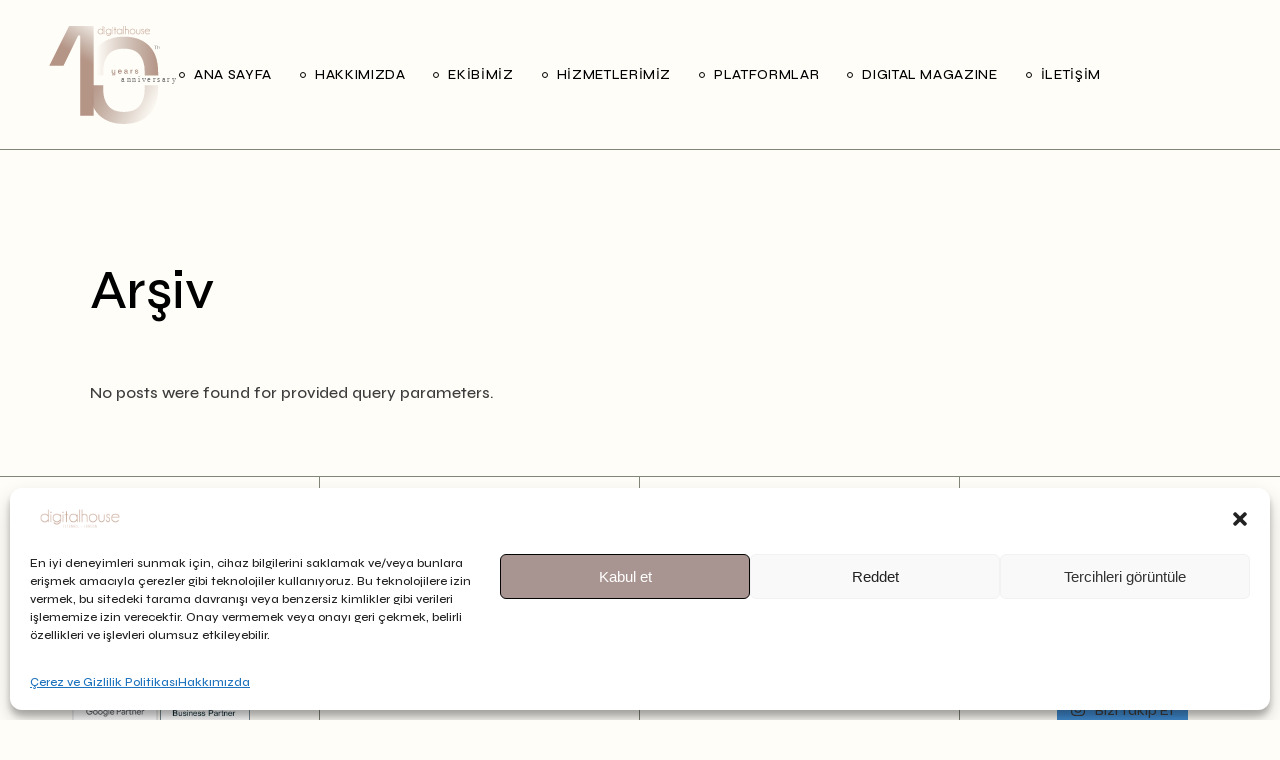

--- FILE ---
content_type: text/html; charset=UTF-8
request_url: https://www.digitalhouseagency.com/team-category/strategy/
body_size: 30067
content:
<!DOCTYPE html>
<html dir="ltr" lang="tr" prefix="og: https://ogp.me/ns#">
<head>
	<meta charset="UTF-8">
	<meta name="viewport" content="width=device-width, initial-scale=1, user-scalable=yes">
	<meta name="facebook-domain-verification" content="enbufy8ychbrk766flkpb1mia3hp95" />
<!-- Google Tag Manager -->
<script>(function(w,d,s,l,i){w[l]=w[l]||[];w[l].push({'gtm.start':
new Date().getTime(),event:'gtm.js'});var f=d.getElementsByTagName(s)[0],
j=d.createElement(s),dl=l!='dataLayer'?'&l='+l:'';j.async=true;j.src=
'https://www.googletagmanager.com/gtm.js?id='+i+dl;f.parentNode.insertBefore(j,f);
})(window,document,'script','dataLayer','GTM-WWT8Z2J');</script>
<!-- End Google Tag Manager -->
	
	
	<title>Strategy &amp; Planning - Digital House Digital Agency</title>
	<style>img:is([sizes="auto" i], [sizes^="auto," i]) { contain-intrinsic-size: 3000px 1500px }</style>
	
		<!-- All in One SEO 4.8.3.2 - aioseo.com -->
	<meta name="robots" content="max-image-preview:large" />
	<link rel="canonical" href="https://www.digitalhouseagency.com/team-category/strategy/" />
	<meta name="generator" content="All in One SEO (AIOSEO) 4.8.3.2" />
		<script type="application/ld+json" class="aioseo-schema">
			{"@context":"https:\/\/schema.org","@graph":[{"@type":"BreadcrumbList","@id":"https:\/\/www.digitalhouseagency.com\/team-category\/strategy\/#breadcrumblist","itemListElement":[{"@type":"ListItem","@id":"https:\/\/www.digitalhouseagency.com#listItem","position":1,"name":"Home","item":"https:\/\/www.digitalhouseagency.com","nextItem":{"@type":"ListItem","@id":"https:\/\/www.digitalhouseagency.com\/team-category\/strategy\/#listItem","name":"Strategy &amp; Planning"}},{"@type":"ListItem","@id":"https:\/\/www.digitalhouseagency.com\/team-category\/strategy\/#listItem","position":2,"name":"Strategy &amp; Planning","previousItem":{"@type":"ListItem","@id":"https:\/\/www.digitalhouseagency.com#listItem","name":"Home"}}]},{"@type":"CollectionPage","@id":"https:\/\/www.digitalhouseagency.com\/team-category\/strategy\/#collectionpage","url":"https:\/\/www.digitalhouseagency.com\/team-category\/strategy\/","name":"Strategy & Planning - Digital House Digital Agency","inLanguage":"tr-TR","isPartOf":{"@id":"https:\/\/www.digitalhouseagency.com\/#website"},"breadcrumb":{"@id":"https:\/\/www.digitalhouseagency.com\/team-category\/strategy\/#breadcrumblist"}},{"@type":"Organization","@id":"https:\/\/www.digitalhouseagency.com\/#organization","name":"Digital House Digital Agency","description":"The Journey Is Just Beginning.","url":"https:\/\/www.digitalhouseagency.com\/","logo":{"@type":"ImageObject","url":"https:\/\/www.digitalhouseagency.com\/wp-content\/uploads\/2026\/01\/cropped-cropped-10yil-scaled-1.png","@id":"https:\/\/www.digitalhouseagency.com\/team-category\/strategy\/#organizationLogo","width":512,"height":512},"image":{"@id":"https:\/\/www.digitalhouseagency.com\/team-category\/strategy\/#organizationLogo"}},{"@type":"WebSite","@id":"https:\/\/www.digitalhouseagency.com\/#website","url":"https:\/\/www.digitalhouseagency.com\/","name":"Digital House Digital Agency","description":"The Journey Is Just Beginning.","inLanguage":"tr-TR","publisher":{"@id":"https:\/\/www.digitalhouseagency.com\/#organization"}}]}
		</script>
		<!-- All in One SEO -->

<link rel='dns-prefetch' href='//cdn.weglot.com' />
<link rel='dns-prefetch' href='//fonts.googleapis.com' />
<link rel="alternate" type="application/rss+xml" title="Digital House Digital Agency &raquo; akışı" href="https://www.digitalhouseagency.com/feed/" />
<link rel="alternate" type="application/rss+xml" title="Digital House Digital Agency &raquo; yorum akışı" href="https://www.digitalhouseagency.com/comments/feed/" />
<link rel="alternate" type="application/rss+xml" title="Digital House Digital Agency &raquo; Strategy &amp; Planning Team Category akışı" href="https://www.digitalhouseagency.com/team-category/strategy/feed/" />
<script type="text/javascript">
/* <![CDATA[ */
window._wpemojiSettings = {"baseUrl":"https:\/\/s.w.org\/images\/core\/emoji\/16.0.1\/72x72\/","ext":".png","svgUrl":"https:\/\/s.w.org\/images\/core\/emoji\/16.0.1\/svg\/","svgExt":".svg","source":{"concatemoji":"https:\/\/www.digitalhouseagency.com\/wp-includes\/js\/wp-emoji-release.min.js?ver=6.8.3"}};
/*! This file is auto-generated */
!function(s,n){var o,i,e;function c(e){try{var t={supportTests:e,timestamp:(new Date).valueOf()};sessionStorage.setItem(o,JSON.stringify(t))}catch(e){}}function p(e,t,n){e.clearRect(0,0,e.canvas.width,e.canvas.height),e.fillText(t,0,0);var t=new Uint32Array(e.getImageData(0,0,e.canvas.width,e.canvas.height).data),a=(e.clearRect(0,0,e.canvas.width,e.canvas.height),e.fillText(n,0,0),new Uint32Array(e.getImageData(0,0,e.canvas.width,e.canvas.height).data));return t.every(function(e,t){return e===a[t]})}function u(e,t){e.clearRect(0,0,e.canvas.width,e.canvas.height),e.fillText(t,0,0);for(var n=e.getImageData(16,16,1,1),a=0;a<n.data.length;a++)if(0!==n.data[a])return!1;return!0}function f(e,t,n,a){switch(t){case"flag":return n(e,"\ud83c\udff3\ufe0f\u200d\u26a7\ufe0f","\ud83c\udff3\ufe0f\u200b\u26a7\ufe0f")?!1:!n(e,"\ud83c\udde8\ud83c\uddf6","\ud83c\udde8\u200b\ud83c\uddf6")&&!n(e,"\ud83c\udff4\udb40\udc67\udb40\udc62\udb40\udc65\udb40\udc6e\udb40\udc67\udb40\udc7f","\ud83c\udff4\u200b\udb40\udc67\u200b\udb40\udc62\u200b\udb40\udc65\u200b\udb40\udc6e\u200b\udb40\udc67\u200b\udb40\udc7f");case"emoji":return!a(e,"\ud83e\udedf")}return!1}function g(e,t,n,a){var r="undefined"!=typeof WorkerGlobalScope&&self instanceof WorkerGlobalScope?new OffscreenCanvas(300,150):s.createElement("canvas"),o=r.getContext("2d",{willReadFrequently:!0}),i=(o.textBaseline="top",o.font="600 32px Arial",{});return e.forEach(function(e){i[e]=t(o,e,n,a)}),i}function t(e){var t=s.createElement("script");t.src=e,t.defer=!0,s.head.appendChild(t)}"undefined"!=typeof Promise&&(o="wpEmojiSettingsSupports",i=["flag","emoji"],n.supports={everything:!0,everythingExceptFlag:!0},e=new Promise(function(e){s.addEventListener("DOMContentLoaded",e,{once:!0})}),new Promise(function(t){var n=function(){try{var e=JSON.parse(sessionStorage.getItem(o));if("object"==typeof e&&"number"==typeof e.timestamp&&(new Date).valueOf()<e.timestamp+604800&&"object"==typeof e.supportTests)return e.supportTests}catch(e){}return null}();if(!n){if("undefined"!=typeof Worker&&"undefined"!=typeof OffscreenCanvas&&"undefined"!=typeof URL&&URL.createObjectURL&&"undefined"!=typeof Blob)try{var e="postMessage("+g.toString()+"("+[JSON.stringify(i),f.toString(),p.toString(),u.toString()].join(",")+"));",a=new Blob([e],{type:"text/javascript"}),r=new Worker(URL.createObjectURL(a),{name:"wpTestEmojiSupports"});return void(r.onmessage=function(e){c(n=e.data),r.terminate(),t(n)})}catch(e){}c(n=g(i,f,p,u))}t(n)}).then(function(e){for(var t in e)n.supports[t]=e[t],n.supports.everything=n.supports.everything&&n.supports[t],"flag"!==t&&(n.supports.everythingExceptFlag=n.supports.everythingExceptFlag&&n.supports[t]);n.supports.everythingExceptFlag=n.supports.everythingExceptFlag&&!n.supports.flag,n.DOMReady=!1,n.readyCallback=function(){n.DOMReady=!0}}).then(function(){return e}).then(function(){var e;n.supports.everything||(n.readyCallback(),(e=n.source||{}).concatemoji?t(e.concatemoji):e.wpemoji&&e.twemoji&&(t(e.twemoji),t(e.wpemoji)))}))}((window,document),window._wpemojiSettings);
/* ]]> */
</script>
<link rel='stylesheet' id='animate-css' href='https://www.digitalhouseagency.com/wp-content/plugins/qi-blocks/assets/css/plugins/animate/animate.min.css?ver=4.1.1' type='text/css' media='all' />
<link rel='stylesheet' id='sbr_styles-css' href='https://www.digitalhouseagency.com/wp-content/plugins/reviews-feed/assets/css/sbr-styles.min.css?ver=2.1.1' type='text/css' media='all' />
<link rel='stylesheet' id='sbi_styles-css' href='https://www.digitalhouseagency.com/wp-content/plugins/instagram-feed/css/sbi-styles.min.css?ver=6.9.1' type='text/css' media='all' />
<link rel='stylesheet' id='dripicons-css' href='https://www.digitalhouseagency.com/wp-content/plugins/laurits-core/inc/icons/dripicons/assets/css/dripicons.min.css?ver=6.8.3' type='text/css' media='all' />
<link rel='stylesheet' id='elegant-icons-css' href='https://www.digitalhouseagency.com/wp-content/plugins/laurits-core/inc/icons/elegant-icons/assets/css/elegant-icons.min.css?ver=6.8.3' type='text/css' media='all' />
<link rel='stylesheet' id='font-awesome-css' href='https://www.digitalhouseagency.com/wp-content/plugins/laurits-core/inc/icons/font-awesome/assets/css/all.min.css?ver=6.8.3' type='text/css' media='all' />
<link rel='stylesheet' id='ionicons-css' href='https://www.digitalhouseagency.com/wp-content/plugins/laurits-core/inc/icons/ionicons/assets/css/ionicons.min.css?ver=6.8.3' type='text/css' media='all' />
<link rel='stylesheet' id='linea-icons-css' href='https://www.digitalhouseagency.com/wp-content/plugins/laurits-core/inc/icons/linea-icons/assets/css/linea-icons.min.css?ver=6.8.3' type='text/css' media='all' />
<link rel='stylesheet' id='linear-icons-css' href='https://www.digitalhouseagency.com/wp-content/plugins/laurits-core/inc/icons/linear-icons/assets/css/linear-icons.min.css?ver=6.8.3' type='text/css' media='all' />
<link rel='stylesheet' id='material-icons-css' href='https://fonts.googleapis.com/icon?family=Material+Icons&#038;ver=6.8.3' type='text/css' media='all' />
<link rel='stylesheet' id='simple-line-icons-css' href='https://www.digitalhouseagency.com/wp-content/plugins/laurits-core/inc/icons/simple-line-icons/assets/css/simple-line-icons.min.css?ver=6.8.3' type='text/css' media='all' />
<link rel='stylesheet' id='sby_styles-css' href='https://www.digitalhouseagency.com/wp-content/plugins/feeds-for-youtube/css/sb-youtube-free.min.css?ver=2.4.0' type='text/css' media='all' />
<style id='wp-emoji-styles-inline-css' type='text/css'>

	img.wp-smiley, img.emoji {
		display: inline !important;
		border: none !important;
		box-shadow: none !important;
		height: 1em !important;
		width: 1em !important;
		margin: 0 0.07em !important;
		vertical-align: -0.1em !important;
		background: none !important;
		padding: 0 !important;
	}
</style>
<style id='wp-block-library-inline-css' type='text/css'>
:root{--wp-admin-theme-color:#007cba;--wp-admin-theme-color--rgb:0,124,186;--wp-admin-theme-color-darker-10:#006ba1;--wp-admin-theme-color-darker-10--rgb:0,107,161;--wp-admin-theme-color-darker-20:#005a87;--wp-admin-theme-color-darker-20--rgb:0,90,135;--wp-admin-border-width-focus:2px;--wp-block-synced-color:#7a00df;--wp-block-synced-color--rgb:122,0,223;--wp-bound-block-color:var(--wp-block-synced-color)}@media (min-resolution:192dpi){:root{--wp-admin-border-width-focus:1.5px}}.wp-element-button{cursor:pointer}:root{--wp--preset--font-size--normal:16px;--wp--preset--font-size--huge:42px}:root .has-very-light-gray-background-color{background-color:#eee}:root .has-very-dark-gray-background-color{background-color:#313131}:root .has-very-light-gray-color{color:#eee}:root .has-very-dark-gray-color{color:#313131}:root .has-vivid-green-cyan-to-vivid-cyan-blue-gradient-background{background:linear-gradient(135deg,#00d084,#0693e3)}:root .has-purple-crush-gradient-background{background:linear-gradient(135deg,#34e2e4,#4721fb 50%,#ab1dfe)}:root .has-hazy-dawn-gradient-background{background:linear-gradient(135deg,#faaca8,#dad0ec)}:root .has-subdued-olive-gradient-background{background:linear-gradient(135deg,#fafae1,#67a671)}:root .has-atomic-cream-gradient-background{background:linear-gradient(135deg,#fdd79a,#004a59)}:root .has-nightshade-gradient-background{background:linear-gradient(135deg,#330968,#31cdcf)}:root .has-midnight-gradient-background{background:linear-gradient(135deg,#020381,#2874fc)}.has-regular-font-size{font-size:1em}.has-larger-font-size{font-size:2.625em}.has-normal-font-size{font-size:var(--wp--preset--font-size--normal)}.has-huge-font-size{font-size:var(--wp--preset--font-size--huge)}.has-text-align-center{text-align:center}.has-text-align-left{text-align:left}.has-text-align-right{text-align:right}#end-resizable-editor-section{display:none}.aligncenter{clear:both}.items-justified-left{justify-content:flex-start}.items-justified-center{justify-content:center}.items-justified-right{justify-content:flex-end}.items-justified-space-between{justify-content:space-between}.screen-reader-text{border:0;clip-path:inset(50%);height:1px;margin:-1px;overflow:hidden;padding:0;position:absolute;width:1px;word-wrap:normal!important}.screen-reader-text:focus{background-color:#ddd;clip-path:none;color:#444;display:block;font-size:1em;height:auto;left:5px;line-height:normal;padding:15px 23px 14px;text-decoration:none;top:5px;width:auto;z-index:100000}html :where(.has-border-color){border-style:solid}html :where([style*=border-top-color]){border-top-style:solid}html :where([style*=border-right-color]){border-right-style:solid}html :where([style*=border-bottom-color]){border-bottom-style:solid}html :where([style*=border-left-color]){border-left-style:solid}html :where([style*=border-width]){border-style:solid}html :where([style*=border-top-width]){border-top-style:solid}html :where([style*=border-right-width]){border-right-style:solid}html :where([style*=border-bottom-width]){border-bottom-style:solid}html :where([style*=border-left-width]){border-left-style:solid}html :where(img[class*=wp-image-]){height:auto;max-width:100%}:where(figure){margin:0 0 1em}html :where(.is-position-sticky){--wp-admin--admin-bar--position-offset:var(--wp-admin--admin-bar--height,0px)}@media screen and (max-width:600px){html :where(.is-position-sticky){--wp-admin--admin-bar--position-offset:0px}}
</style>
<style id='classic-theme-styles-inline-css' type='text/css'>
/*! This file is auto-generated */
.wp-block-button__link{color:#fff;background-color:#32373c;border-radius:9999px;box-shadow:none;text-decoration:none;padding:calc(.667em + 2px) calc(1.333em + 2px);font-size:1.125em}.wp-block-file__button{background:#32373c;color:#fff;text-decoration:none}
</style>
<link rel='stylesheet' id='contact-form-7-css' href='https://www.digitalhouseagency.com/wp-content/plugins/contact-form-7/includes/css/styles.css?ver=6.0.6' type='text/css' media='all' />
<link rel='stylesheet' id='ctf_styles-css' href='https://www.digitalhouseagency.com/wp-content/plugins/custom-twitter-feeds/css/ctf-styles.min.css?ver=2.3.1' type='text/css' media='all' />
<link rel='stylesheet' id='wpa-css-css' href='https://www.digitalhouseagency.com/wp-content/plugins/honeypot/includes/css/wpa.css?ver=2.2.12' type='text/css' media='all' />
<link rel='stylesheet' id='qi-blocks-grid-css' href='https://www.digitalhouseagency.com/wp-content/plugins/qi-blocks/assets/dist/grid.css?ver=1.4' type='text/css' media='all' />
<link rel='stylesheet' id='qi-blocks-main-css' href='https://www.digitalhouseagency.com/wp-content/plugins/qi-blocks/assets/dist/main.css?ver=1.4' type='text/css' media='all' />
<link rel='stylesheet' id='cff-css' href='https://www.digitalhouseagency.com/wp-content/plugins/custom-facebook-feed/assets/css/cff-style.min.css?ver=4.3.2' type='text/css' media='all' />
<link rel='stylesheet' id='sb-font-awesome-css' href='https://www.digitalhouseagency.com/wp-content/plugins/custom-facebook-feed/assets/css/font-awesome.min.css?ver=4.7.0' type='text/css' media='all' />
<link rel='stylesheet' id='cmplz-general-css' href='https://www.digitalhouseagency.com/wp-content/plugins/complianz-gdpr/assets/css/cookieblocker.min.css?ver=1746716097' type='text/css' media='all' />
<link rel='stylesheet' id='qi-addons-for-elementor-grid-style-css' href='https://www.digitalhouseagency.com/wp-content/plugins/qi-addons-for-elementor/assets/css/grid.min.css?ver=1.9.1' type='text/css' media='all' />
<link rel='stylesheet' id='qi-addons-for-elementor-helper-parts-style-css' href='https://www.digitalhouseagency.com/wp-content/plugins/qi-addons-for-elementor/assets/css/helper-parts.min.css?ver=1.9.1' type='text/css' media='all' />
<link rel='stylesheet' id='qi-addons-for-elementor-style-css' href='https://www.digitalhouseagency.com/wp-content/plugins/qi-addons-for-elementor/assets/css/main.min.css?ver=1.9.1' type='text/css' media='all' />
<link rel='stylesheet' id='perfect-scrollbar-css' href='https://www.digitalhouseagency.com/wp-content/plugins/laurits-core/assets/plugins/perfect-scrollbar/perfect-scrollbar.css?ver=6.8.3' type='text/css' media='all' />
<link rel='stylesheet' id='swiper-css' href='https://www.digitalhouseagency.com/wp-content/plugins/qi-addons-for-elementor/assets/plugins/swiper/8.4.5/swiper.min.css?ver=8.4.5' type='text/css' media='all' />
<link rel='stylesheet' id='laurits-main-css' href='https://www.digitalhouseagency.com/wp-content/themes/laurits/assets/css/main.min.css?ver=6.8.3' type='text/css' media='all' />
<link rel='stylesheet' id='laurits-core-style-css' href='https://www.digitalhouseagency.com/wp-content/plugins/laurits-core/assets/css/laurits-core.min.css?ver=6.8.3' type='text/css' media='all' />
<link rel='stylesheet' id='weglot-css-css' href='https://www.digitalhouseagency.com/wp-content/plugins/weglot/dist/css/front-css.css?ver=4.3.3' type='text/css' media='all' />
<link rel='stylesheet' id='new-flag-css-css' href='https://www.digitalhouseagency.com/wp-content/plugins/weglot/dist/css/new-flags.css?ver=4.3.3' type='text/css' media='all' />
<link rel='stylesheet' id='magnific-popup-css' href='https://www.digitalhouseagency.com/wp-content/themes/laurits/assets/plugins/magnific-popup/magnific-popup.css?ver=6.8.3' type='text/css' media='all' />
<link rel='stylesheet' id='laurits-google-fonts-css' href='https://fonts.googleapis.com/css?family=Syne%3A300%2C400%2C500%2C600%2C700&#038;subset=latin-ext&#038;display=swap&#038;ver=1.0.0' type='text/css' media='all' />
<link rel='stylesheet' id='laurits-style-css' href='https://www.digitalhouseagency.com/wp-content/themes/laurits/style.css?ver=6.8.3' type='text/css' media='all' />
<style id='laurits-style-inline-css' type='text/css'>
input[type="submit"]:hover, button[type="submit"]:hover, .qodef-theme-button:hover, .qodef-button.qodef-html--link.qodef-layout--filled:hover, #qodef-woo-page .added_to_cart:hover, #qodef-woo-page .button:hover, .qodef-woo-shortcode .added_to_cart:hover, .qodef-woo-shortcode .button:hover, .widget.woocommerce .button:hover { color: rgb(112,112,112);}#qodef-page-footer-top-area { background-color: #fffdf7;}body { background-color: #fffdf7;}#qodef-page-inner { padding: 0px 0px 60px 0px;}@media only screen and (max-width: 1024px) { #qodef-page-inner { padding: 0px 0px 20px 0px;}}#qodef-page-header .qodef-header-logo-link { height: 300px;}#qodef-page-header .qodef-header-logo-link.qodef-source--svg-path svg { width: 150px;}#qodef-page-mobile-header .qodef-mobile-header-logo-link { 0: height:2000px;}#qodef-page-mobile-header .qodef-mobile-header-logo-link.qodef-source--svg-path svg { width: 60px;}.qodef-header-navigation> ul > li > a { font-size: 13px;padding-left: 7px;padding-right: 7px;}.qodef-header-navigation> ul > li { margin-left: 7px;margin-right: 7px;}#qodef-side-area .qodef-info--top { height: 150px;}.qodef-page-title { background-color: #fffdf7;}.qodef-header--standard #qodef-page-header { height: 150px;background-color: #fffdf7;}.qodef-header--standard #qodef-page-header-inner { border-bottom-color: #7f8678;border-bottom-width: 1px;}.qodef-mobile-header--standard #qodef-mobile-header-navigation .qodef-m-inner { background-color: #fffdf7;}.qodef-mobile-header--standard #qodef-page-mobile-header { height: 150px;background-color: #fffdf7;}
</style>
<link rel='stylesheet' id='cf7cf-style-css' href='https://www.digitalhouseagency.com/wp-content/plugins/cf7-conditional-fields/style.css?ver=2.5.12' type='text/css' media='all' />
<script type="text/javascript" src="https://www.digitalhouseagency.com/wp-includes/js/jquery/jquery.min.js?ver=3.7.1" id="jquery-core-js"></script>
<script type="text/javascript" src="https://www.digitalhouseagency.com/wp-includes/js/jquery/jquery-migrate.min.js?ver=3.4.1" id="jquery-migrate-js"></script>
<script type="text/javascript" src="https://www.digitalhouseagency.com/wp-content/plugins/weglot/dist/front-js.js?ver=4.3.3" id="wp-weglot-js-js"></script>
<script type="text/javascript" id="pushengage-sdk-init-js-after">
/* <![CDATA[ */
console.error("You haven’t finished setting up your site with PushEngage. Please connect your account!!");
/* ]]> */
</script>
<link rel="https://api.w.org/" href="https://www.digitalhouseagency.com/wp-json/" /><link rel="EditURI" type="application/rsd+xml" title="RSD" href="https://www.digitalhouseagency.com/xmlrpc.php?rsd" />
<meta name="generator" content="WordPress 6.8.3" />
			<style>.cmplz-hidden {
					display: none !important;
				}</style>
<link rel="alternate" href="https://www.digitalhouseagency.com/team-category/strategy/" hreflang="tr"/>
<link rel="alternate" href="https://www.digitalhouseagency.com/en/team-category/strategy/" hreflang="en"/>
<script type="application/json" id="weglot-data">{"website":"https:\/\/digitalhouseagency.com","uid":"08d1024180","project_slug":"digital","language_from":"tr","language_from_custom_flag":null,"language_from_custom_name":null,"excluded_paths":[{"type":"CONTAIN","value":"\/dijital-magazin\/","language_button_displayed":false,"exclusion_behavior":"REDIRECT","excluded_languages":[],"regex":"\/dijital\\-magazin\/"},{"type":"IS_EXACTLY","value":"\/tiktokta-alisveris-donemi-yeniden-basliyor","language_button_displayed":false,"exclusion_behavior":"REDIRECT","excluded_languages":[],"regex":"^\/tiktokta\\-alisveris\\-donemi\\-yeniden\\-basliyor$"},{"type":"IS_EXACTLY","value":"\/whatsapp-gruplardaki-bilinmeyen-numaralari-kaldiriyor","language_button_displayed":false,"exclusion_behavior":"REDIRECT","excluded_languages":[],"regex":"^\/whatsapp\\-gruplardaki\\-bilinmeyen\\-numaralari\\-kaldiriyor$"},{"type":"IS_EXACTLY","value":"\/youtube-music-yeni-karaoke-ozelligine-kavusuyor","language_button_displayed":false,"exclusion_behavior":"REDIRECT","excluded_languages":[],"regex":"^\/youtube\\-music\\-yeni\\-karaoke\\-ozelligine\\-kavusuyor$"},{"type":"IS_EXACTLY","value":"\/twitter-bastan-asagi-degisiyor-elon-musk-uc-yeni-ozellik-acikladi-2","language_button_displayed":false,"exclusion_behavior":"REDIRECT","excluded_languages":[],"regex":"^\/twitter\\-bastan\\-asagi\\-degisiyor\\-elon\\-musk\\-uc\\-yeni\\-ozellik\\-acikladi\\-2$"},{"type":"IS_EXACTLY","value":"\/youtube-ozelligini-degistiriyor","language_button_displayed":false,"exclusion_behavior":"REDIRECT","excluded_languages":[],"regex":"^\/youtube\\-ozelligini\\-degistiriyor$"},{"type":"IS_EXACTLY","value":"\/android-whatsapp-kullanicilari-icin-sevilen-ios-ozelligi-geliyor","language_button_displayed":false,"exclusion_behavior":"REDIRECT","excluded_languages":[],"regex":"^\/android\\-whatsapp\\-kullanicilari\\-icin\\-sevilen\\-ios\\-ozelligi\\-geliyor$"},{"type":"IS_EXACTLY","value":"\/googledan-kusleri-baristiracak-ozellik","language_button_displayed":false,"exclusion_behavior":"REDIRECT","excluded_languages":[],"regex":"^\/googledan\\-kusleri\\-baristiracak\\-ozellik$"},{"type":"IS_EXACTLY","value":"\/meta-duyurdu-daha-kisisel-reklamlarla-karsilasacagiz","language_button_displayed":false,"exclusion_behavior":"REDIRECT","excluded_languages":[],"regex":"^\/meta\\-duyurdu\\-daha\\-kisisel\\-reklamlarla\\-karsilasacagiz$"},{"type":"IS_EXACTLY","value":"\/tag\/twitter\/page\/3","language_button_displayed":false,"exclusion_behavior":"REDIRECT","excluded_languages":[],"regex":"^\/tag\/twitter\/page\/3$"},{"type":"IS_EXACTLY","value":"\/meta-reels-icin-beklenen-degisikligi-yayinladi","language_button_displayed":false,"exclusion_behavior":"REDIRECT","excluded_languages":[],"regex":"^\/meta\\-reels\\-icin\\-beklenen\\-degisikligi\\-yayinladi$"},{"type":"IS_EXACTLY","value":"\/whatsapptan-orijinal-kalitede-fotograf-gonderecek-ozellik","language_button_displayed":false,"exclusion_behavior":"REDIRECT","excluded_languages":[],"regex":"^\/whatsapptan\\-orijinal\\-kalitede\\-fotograf\\-gonderecek\\-ozellik$"},{"type":"IS_EXACTLY","value":"\/whatsapp-cok-beklenen-ozelligi-nihayet-aliyor","language_button_displayed":false,"exclusion_behavior":"REDIRECT","excluded_languages":[],"regex":"^\/whatsapp\\-cok\\-beklenen\\-ozelligi\\-nihayet\\-aliyor$"},{"type":"IS_EXACTLY","value":"\/google-mesajlar-icin-guncelleme-sevilen-ios-ozellikleri-eklendi","language_button_displayed":false,"exclusion_behavior":"REDIRECT","excluded_languages":[],"regex":"^\/google\\-mesajlar\\-icin\\-guncelleme\\-sevilen\\-ios\\-ozellikleri\\-eklendi$"},{"type":"IS_EXACTLY","value":"\/whatsapp-bu-ozellikle-instagrama-donecek","language_button_displayed":false,"exclusion_behavior":"REDIRECT","excluded_languages":[],"regex":"^\/whatsapp\\-bu\\-ozellikle\\-instagrama\\-donecek$"},{"type":"IS_EXACTLY","value":"\/whatsapp-kullanicilari-dikkat-kritik-guncelleme-yolda","language_button_displayed":false,"exclusion_behavior":"REDIRECT","excluded_languages":[],"regex":"^\/whatsapp\\-kullanicilari\\-dikkat\\-kritik\\-guncelleme\\-yolda$"},{"type":"IS_EXACTLY","value":"\/youtubeun-koltugunda-gozu-var-twitterin-yeni-video-ozellikleri","language_button_displayed":false,"exclusion_behavior":"REDIRECT","excluded_languages":[],"regex":"^\/youtubeun\\-koltugunda\\-gozu\\-var\\-twitterin\\-yeni\\-video\\-ozellikleri$"},{"type":"IS_EXACTLY","value":"\/youtubea-sevilen-ozellik-sonunda-geldi","language_button_displayed":false,"exclusion_behavior":"REDIRECT","excluded_languages":[],"regex":"^\/youtubea\\-sevilen\\-ozellik\\-sonunda\\-geldi$"},{"type":"IS_EXACTLY","value":"\/whatsappin-yeni-ios-ozelligi","language_button_displayed":false,"exclusion_behavior":"REDIRECT","excluded_languages":[],"regex":"^\/whatsappin\\-yeni\\-ios\\-ozelligi$"},{"type":"IS_EXACTLY","value":"\/twitterdan-beklenen-tweet-duzenleme-hamlesi-geldi","language_button_displayed":false,"exclusion_behavior":"REDIRECT","excluded_languages":[],"regex":"^\/twitterdan\\-beklenen\\-tweet\\-duzenleme\\-hamlesi\\-geldi$"},{"type":"IS_EXACTLY","value":"\/casestudy\/enplus-seo-case-study","language_button_displayed":false,"exclusion_behavior":"REDIRECT","excluded_languages":[],"regex":"^\/casestudy\/enplus\\-seo\\-case\\-study$"},{"type":"IS_EXACTLY","value":"\/yeni-donem-basladi-tum-mesajlar-whatsappta-toplaniyor","language_button_displayed":false,"exclusion_behavior":"REDIRECT","excluded_languages":[],"regex":"^\/yeni\\-donem\\-basladi\\-tum\\-mesajlar\\-whatsappta\\-toplaniyor$"},{"type":"IS_EXACTLY","value":"\/author\/admin","language_button_displayed":false,"exclusion_behavior":"REDIRECT","excluded_languages":[],"regex":"^\/author\/admin$"},{"type":"IS_EXACTLY","value":"\/author\/admin\/page\/2","language_button_displayed":false,"exclusion_behavior":"REDIRECT","excluded_languages":[],"regex":"^\/author\/admin\/page\/2$"},{"type":"IS_EXACTLY","value":"\/author\/admin\/page\/16","language_button_displayed":false,"exclusion_behavior":"REDIRECT","excluded_languages":[],"regex":"^\/author\/admin\/page\/16$"},{"type":"IS_EXACTLY","value":"\/author\/admin\/page\/3","language_button_displayed":false,"exclusion_behavior":"REDIRECT","excluded_languages":[],"regex":"^\/author\/admin\/page\/3$"},{"type":"IS_EXACTLY","value":"\/author\/admin\/page\/15","language_button_displayed":false,"exclusion_behavior":"REDIRECT","excluded_languages":[],"regex":"^\/author\/admin\/page\/15$"},{"type":"IS_EXACTLY","value":"\/author\/admin\/page\/4","language_button_displayed":false,"exclusion_behavior":"REDIRECT","excluded_languages":[],"regex":"^\/author\/admin\/page\/4$"},{"type":"IS_EXACTLY","value":"\/author\/admin\/page\/5","language_button_displayed":false,"exclusion_behavior":"REDIRECT","excluded_languages":[],"regex":"^\/author\/admin\/page\/5$"},{"type":"IS_EXACTLY","value":"\/author\/admin\/page\/14","language_button_displayed":false,"exclusion_behavior":"REDIRECT","excluded_languages":[],"regex":"^\/author\/admin\/page\/14$"},{"type":"IS_EXACTLY","value":"\/author\/admin\/page\/13","language_button_displayed":false,"exclusion_behavior":"REDIRECT","excluded_languages":[],"regex":"^\/author\/admin\/page\/13$"},{"type":"IS_EXACTLY","value":"\/author\/admin\/page\/12","language_button_displayed":false,"exclusion_behavior":"REDIRECT","excluded_languages":[],"regex":"^\/author\/admin\/page\/12$"},{"type":"IS_EXACTLY","value":"\/author\/admin\/page\/6","language_button_displayed":false,"exclusion_behavior":"REDIRECT","excluded_languages":[],"regex":"^\/author\/admin\/page\/6$"},{"type":"IS_EXACTLY","value":"\/author\/admin\/page\/11","language_button_displayed":false,"exclusion_behavior":"REDIRECT","excluded_languages":[],"regex":"^\/author\/admin\/page\/11$"},{"type":"IS_EXACTLY","value":"\/author\/admin\/page\/10","language_button_displayed":false,"exclusion_behavior":"REDIRECT","excluded_languages":[],"regex":"^\/author\/admin\/page\/10$"},{"type":"IS_EXACTLY","value":"\/author\/admin\/page\/9","language_button_displayed":false,"exclusion_behavior":"REDIRECT","excluded_languages":[],"regex":"^\/author\/admin\/page\/9$"},{"type":"IS_EXACTLY","value":"\/author\/admin\/page\/7","language_button_displayed":false,"exclusion_behavior":"REDIRECT","excluded_languages":[],"regex":"^\/author\/admin\/page\/7$"},{"type":"IS_EXACTLY","value":"\/author\/admin\/page\/8","language_button_displayed":false,"exclusion_behavior":"REDIRECT","excluded_languages":[],"regex":"^\/author\/admin\/page\/8$"},{"type":"IS_EXACTLY","value":"\/whatsapp-kullanicilar-tarafindan-cok-istenen-ozellige-kavusuyor","language_button_displayed":false,"exclusion_behavior":"REDIRECT","excluded_languages":[],"regex":"^\/whatsapp\\-kullanicilar\\-tarafindan\\-cok\\-istenen\\-ozellige\\-kavusuyor$"},{"type":"IS_EXACTLY","value":"\/whatsappin-en-onemli-ozelligi-messengera-geliyor","language_button_displayed":false,"exclusion_behavior":"REDIRECT","excluded_languages":[],"regex":"^\/whatsappin\\-en\\-onemli\\-ozelligi\\-messengera\\-geliyor$"},{"type":"IS_EXACTLY","value":"\/whatsappa-sikayet-etme-ozelligi-geliyor","language_button_displayed":false,"exclusion_behavior":"REDIRECT","excluded_languages":[],"regex":"^\/whatsappa\\-sikayet\\-etme\\-ozelligi\\-geliyor$"},{"type":"IS_EXACTLY","value":"\/whatsappta-cikartmalar-icin-yeni-donem","language_button_displayed":false,"exclusion_behavior":"REDIRECT","excluded_languages":[],"regex":"^\/whatsappta\\-cikartmalar\\-icin\\-yeni\\-donem$"},{"type":"IS_EXACTLY","value":"\/whatsapp-gruplarindaki-kaosun-onune-gececek-kisayol-geldi","language_button_displayed":false,"exclusion_behavior":"REDIRECT","excluded_languages":[],"regex":"^\/whatsapp\\-gruplarindaki\\-kaosun\\-onune\\-gececek\\-kisayol\\-geldi$"},{"type":"IS_EXACTLY","value":"\/whatsapp-sildiginiz-mesaji-geri-getiriyor","language_button_displayed":false,"exclusion_behavior":"REDIRECT","excluded_languages":[],"regex":"^\/whatsapp\\-sildiginiz\\-mesaji\\-geri\\-getiriyor$"},{"type":"IS_EXACTLY","value":"\/whatsapp-numara-kaydetmeyi-sevmeyenler-icin-yeni-ozellik-getiriyor","language_button_displayed":false,"exclusion_behavior":"REDIRECT","excluded_languages":[],"regex":"^\/whatsapp\\-numara\\-kaydetmeyi\\-sevmeyenler\\-icin\\-yeni\\-ozellik\\-getiriyor$"},{"type":"IS_EXACTLY","value":"\/whatsapp-goruntulu-konusmalar-icin-buyuk-sorunu-ortadan-kaldiriyor","language_button_displayed":false,"exclusion_behavior":"REDIRECT","excluded_languages":[],"regex":"^\/whatsapp\\-goruntulu\\-konusmalar\\-icin\\-buyuk\\-sorunu\\-ortadan\\-kaldiriyor$"},{"type":"IS_EXACTLY","value":"\/whatsapptan-grup-yoneticilerinin-yetkisini-artiracak-ozellik","language_button_displayed":false,"exclusion_behavior":"REDIRECT","excluded_languages":[],"regex":"^\/whatsapptan\\-grup\\-yoneticilerinin\\-yetkisini\\-artiracak\\-ozellik$"},{"type":"IS_EXACTLY","value":"\/whatsapptan-sevilen-ozellikler-icin-beklenen-guncelleme","language_button_displayed":false,"exclusion_behavior":"REDIRECT","excluded_languages":[],"regex":"^\/whatsapptan\\-sevilen\\-ozellikler\\-icin\\-beklenen\\-guncelleme$"},{"type":"IS_EXACTLY","value":"\/whatsapptan-surekli-yanlis-mesaj-yazanlar-icin-yeni-ozellik","language_button_displayed":false,"exclusion_behavior":"REDIRECT","excluded_languages":[],"regex":"^\/whatsapptan\\-surekli\\-yanlis\\-mesaj\\-yazanlar\\-icin\\-yeni\\-ozellik$"},{"type":"IS_EXACTLY","value":"\/whatsapp-ortak-hesap-ozelligini-kullanima-sunuyor","language_button_displayed":false,"exclusion_behavior":"REDIRECT","excluded_languages":[],"regex":"^\/whatsapp\\-ortak\\-hesap\\-ozelligini\\-kullanima\\-sunuyor$"},{"type":"IS_EXACTLY","value":"\/whatsapptan-gruplari-karistiran-kullanicilar-icin-yeni-ozellik","language_button_displayed":false,"exclusion_behavior":"REDIRECT","excluded_languages":[],"regex":"^\/whatsapptan\\-gruplari\\-karistiran\\-kullanicilar\\-icin\\-yeni\\-ozellik$"},{"type":"IS_EXACTLY","value":"\/whatsapptan-engelleme-kisayolu-geliyor","language_button_displayed":false,"exclusion_behavior":"REDIRECT","excluded_languages":[],"regex":"^\/whatsapptan\\-engelleme\\-kisayolu\\-geliyor$"},{"type":"IS_EXACTLY","value":"\/whatsapp-merakla-beklenen-ozelligi-getiriyor","language_button_displayed":false,"exclusion_behavior":"REDIRECT","excluded_languages":[],"regex":"^\/whatsapp\\-merakla\\-beklenen\\-ozelligi\\-getiriyor$"},{"type":"IS_EXACTLY","value":"\/whatsapptan-yeni-ozellik-gruplar-susturuluyor","language_button_displayed":false,"exclusion_behavior":"REDIRECT","excluded_languages":[],"regex":"^\/whatsapptan\\-yeni\\-ozellik\\-gruplar\\-susturuluyor$"},{"type":"IS_EXACTLY","value":"\/whatsapptan-gruplar-icin-iki-yeni-ozellik","language_button_displayed":false,"exclusion_behavior":"REDIRECT","excluded_languages":[],"regex":"^\/whatsapptan\\-gruplar\\-icin\\-iki\\-yeni\\-ozellik$"},{"type":"IS_EXACTLY","value":"\/whatsapptan-21-yeni-emoji-geliyor","language_button_displayed":false,"exclusion_behavior":"REDIRECT","excluded_languages":[],"regex":"^\/whatsapptan\\-21\\-yeni\\-emoji\\-geliyor$"},{"type":"IS_EXACTLY","value":"\/whatsapptan-yeni-ozellik","language_button_displayed":false,"exclusion_behavior":"REDIRECT","excluded_languages":[],"regex":"^\/whatsapptan\\-yeni\\-ozellik$"},{"type":"IS_EXACTLY","value":"\/whatsapp-premium-sonunda-geldi","language_button_displayed":false,"exclusion_behavior":"REDIRECT","excluded_languages":[],"regex":"^\/whatsapp\\-premium\\-sonunda\\-geldi$"},{"type":"IS_EXACTLY","value":"\/whatsapp-masaustu-surumundeki-bir-eksigini-gideriyor","language_button_displayed":false,"exclusion_behavior":"REDIRECT","excluded_languages":[],"regex":"^\/whatsapp\\-masaustu\\-surumundeki\\-bir\\-eksigini\\-gideriyor$"},{"type":"IS_EXACTLY","value":"\/whatsapp-uygunsuz-mesajlar-icin-yeni-ozelligi-test-ediyor","language_button_displayed":false,"exclusion_behavior":"REDIRECT","excluded_languages":[],"regex":"^\/whatsapp\\-uygunsuz\\-mesajlar\\-icin\\-yeni\\-ozelligi\\-test\\-ediyor$"},{"type":"IS_EXACTLY","value":"\/whatsapp-uzun-suredir-test-asamasinda-olan-ozelligini-sundu","language_button_displayed":false,"exclusion_behavior":"REDIRECT","excluded_languages":[],"regex":"^\/whatsapp\\-uzun\\-suredir\\-test\\-asamasinda\\-olan\\-ozelligini\\-sundu$"},{"type":"IS_EXACTLY","value":"\/tag\/whatsapp\/page\/6","language_button_displayed":false,"exclusion_behavior":"REDIRECT","excluded_languages":[],"regex":"^\/tag\/whatsapp\/page\/6$"},{"type":"IS_EXACTLY","value":"\/whatsapp-cok-beklenen-o-ozelligi-sonunda-getiriyor","language_button_displayed":false,"exclusion_behavior":"REDIRECT","excluded_languages":[],"regex":"^\/whatsapp\\-cok\\-beklenen\\-o\\-ozelligi\\-sonunda\\-getiriyor$"},{"type":"IS_EXACTLY","value":"\/whatsapp-beklenen-ozelligin-testlerine-basladi","language_button_displayed":false,"exclusion_behavior":"REDIRECT","excluded_languages":[],"regex":"^\/whatsapp\\-beklenen\\-ozelligin\\-testlerine\\-basladi$"},{"type":"IS_EXACTLY","value":"\/whatsapptan-yillar-sonra-gelen-yenilik","language_button_displayed":false,"exclusion_behavior":"REDIRECT","excluded_languages":[],"regex":"^\/whatsapptan\\-yillar\\-sonra\\-gelen\\-yenilik$"},{"type":"IS_EXACTLY","value":"\/whatsapptan-cekim-yapmayi-kolaylastiracak-yenilik","language_button_displayed":false,"exclusion_behavior":"REDIRECT","excluded_languages":[],"regex":"^\/whatsapptan\\-cekim\\-yapmayi\\-kolaylastiracak\\-yenilik$"},{"type":"IS_EXACTLY","value":"\/whatsapp-gruplar-icin-yeni-bir-kisayol-uzerinde-calisiyor","language_button_displayed":false,"exclusion_behavior":"REDIRECT","excluded_languages":[],"regex":"^\/whatsapp\\-gruplar\\-icin\\-yeni\\-bir\\-kisayol\\-uzerinde\\-calisiyor$"},{"type":"IS_EXACTLY","value":"\/whatsapp-tasarimi-degisiyor-iste-yeni-gorunum","language_button_displayed":false,"exclusion_behavior":"REDIRECT","excluded_languages":[],"regex":"^\/whatsapp\\-tasarimi\\-degisiyor\\-iste\\-yeni\\-gorunum$"},{"type":"IS_EXACTLY","value":"\/whatsapptan-instagrama-goz-kirpan-yeni-ozellik","language_button_displayed":false,"exclusion_behavior":"REDIRECT","excluded_languages":[],"regex":"^\/whatsapptan\\-instagrama\\-goz\\-kirpan\\-yeni\\-ozellik$"},{"type":"IS_EXACTLY","value":"\/whatsapptan-uc-adet-hareketli-emoji-geliyor","language_button_displayed":false,"exclusion_behavior":"REDIRECT","excluded_languages":[],"regex":"^\/whatsapptan\\-uc\\-adet\\-hareketli\\-emoji\\-geliyor$"},{"type":"IS_EXACTLY","value":"\/whatsapp-yalnizca-gruplar-icin-olan-ozelligini-bireysel-sohbetlere-de-getiriyor","language_button_displayed":false,"exclusion_behavior":"REDIRECT","excluded_languages":[],"regex":"^\/whatsapp\\-yalnizca\\-gruplar\\-icin\\-olan\\-ozelligini\\-bireysel\\-sohbetlere\\-de\\-getiriyor$"},{"type":"IS_EXACTLY","value":"\/whatsapp-yeni-ozelligini-test-ediyor-sohbetler-artik-cift-cihazda","language_button_displayed":false,"exclusion_behavior":"REDIRECT","excluded_languages":[],"regex":"^\/whatsapp\\-yeni\\-ozelligini\\-test\\-ediyor\\-sohbetler\\-artik\\-cift\\-cihazda$"},{"type":"IS_EXACTLY","value":"\/instagram-ve-facebookta-ucretli-mavi-tik-donemi-basliyor","language_button_displayed":false,"exclusion_behavior":"REDIRECT","excluded_languages":[],"regex":"^\/instagram\\-ve\\-facebookta\\-ucretli\\-mavi\\-tik\\-donemi\\-basliyor$"},{"type":"IS_EXACTLY","value":"\/facebooktan-profil-icin-tepki-ceken-degisiklik","language_button_displayed":false,"exclusion_behavior":"REDIRECT","excluded_languages":[],"regex":"^\/facebooktan\\-profil\\-icin\\-tepki\\-ceken\\-degisiklik$"},{"type":"IS_EXACTLY","value":"\/facebook-yeni-ucretli-ozellikler-kazaniyor","language_button_displayed":false,"exclusion_behavior":"REDIRECT","excluded_languages":[],"regex":"^\/facebook\\-yeni\\-ucretli\\-ozellikler\\-kazaniyor$"},{"type":"IS_EXACTLY","value":"\/tag\/facebook","language_button_displayed":false,"exclusion_behavior":"REDIRECT","excluded_languages":[],"regex":"^\/tag\/facebook$"},{"type":"IS_EXACTLY","value":"\/telegram-yeni-ozellikler-kazaniyor","language_button_displayed":false,"exclusion_behavior":"REDIRECT","excluded_languages":[],"regex":"^\/telegram\\-yeni\\-ozellikler\\-kazaniyor$"},{"type":"IS_EXACTLY","value":"\/telegramdan-bircok-yeni-ozellik-geldi","language_button_displayed":false,"exclusion_behavior":"REDIRECT","excluded_languages":[],"regex":"^\/telegramdan\\-bircok\\-yeni\\-ozellik\\-geldi$"},{"type":"IS_EXACTLY","value":"\/telegram-guncellendi-iste-yenilikler","language_button_displayed":false,"exclusion_behavior":"REDIRECT","excluded_languages":[],"regex":"^\/telegram\\-guncellendi\\-iste\\-yenilikler$"},{"type":"IS_EXACTLY","value":"\/telegram-yasa-disi-icerikler-icin-adim-atacak","language_button_displayed":false,"exclusion_behavior":"REDIRECT","excluded_languages":[],"regex":"^\/telegram\\-yasa\\-disi\\-icerikler\\-icin\\-adim\\-atacak$"},{"type":"IS_EXACTLY","value":"\/tag\/telegram","language_button_displayed":false,"exclusion_behavior":"REDIRECT","excluded_languages":[],"regex":"^\/tag\/telegram$"},{"type":"IS_EXACTLY","value":"\/2022\/12\/page\/2","language_button_displayed":false,"exclusion_behavior":"REDIRECT","excluded_languages":[],"regex":"^\/2022\/12\/page\/2$"},{"type":"IS_EXACTLY","value":"\/tag\/twitter\/page\/2","language_button_displayed":false,"exclusion_behavior":"REDIRECT","excluded_languages":[],"regex":"^\/tag\/twitter\/page\/2$"},{"type":"IS_EXACTLY","value":"\/2022\/11\/page\/2","language_button_displayed":false,"exclusion_behavior":"REDIRECT","excluded_languages":[],"regex":"^\/2022\/11\/page\/2$"},{"type":"IS_EXACTLY","value":"\/2023\/05\/page\/2","language_button_displayed":false,"exclusion_behavior":"REDIRECT","excluded_languages":[],"regex":"^\/2023\/05\/page\/2$"},{"type":"IS_EXACTLY","value":"\/tag\/youtube\/page\/2","language_button_displayed":false,"exclusion_behavior":"REDIRECT","excluded_languages":[],"regex":"^\/tag\/youtube\/page\/2$"},{"type":"IS_EXACTLY","value":"\/2023\/04\/page\/2","language_button_displayed":false,"exclusion_behavior":"REDIRECT","excluded_languages":[],"regex":"^\/2023\/04\/page\/2$"},{"type":"IS_EXACTLY","value":"\/2023\/03\/page\/2","language_button_displayed":false,"exclusion_behavior":"REDIRECT","excluded_languages":[],"regex":"^\/2023\/03\/page\/2$"},{"type":"IS_EXACTLY","value":"\/2022\/10\/page\/2","language_button_displayed":false,"exclusion_behavior":"REDIRECT","excluded_languages":[],"regex":"^\/2022\/10\/page\/2$"},{"type":"IS_EXACTLY","value":"\/tag\/google\/page\/2","language_button_displayed":false,"exclusion_behavior":"REDIRECT","excluded_languages":[],"regex":"^\/tag\/google\/page\/2$"},{"type":"IS_EXACTLY","value":"\/2023\/01\/page\/2","language_button_displayed":false,"exclusion_behavior":"REDIRECT","excluded_languages":[],"regex":"^\/2023\/01\/page\/2$"},{"type":"IS_EXACTLY","value":"\/2022\/09\/page\/2","language_button_displayed":false,"exclusion_behavior":"REDIRECT","excluded_languages":[],"regex":"^\/2022\/09\/page\/2$"},{"type":"IS_EXACTLY","value":"\/tag\/instagram\/page\/2","language_button_displayed":false,"exclusion_behavior":"REDIRECT","excluded_languages":[],"regex":"^\/tag\/instagram\/page\/2$"},{"type":"IS_EXACTLY","value":"\/youtube-musicden-kullanici-tercihini-onemseyen-yeni-ozellik","language_button_displayed":false,"exclusion_behavior":"REDIRECT","excluded_languages":[],"regex":"^\/youtube\\-musicden\\-kullanici\\-tercihini\\-onemseyen\\-yeni\\-ozellik$"},{"type":"IS_EXACTLY","value":"\/youtube-icerik-olusturucular-icin-creator-musici-duyurdu","language_button_displayed":false,"exclusion_behavior":"REDIRECT","excluded_languages":[],"regex":"^\/youtube\\-icerik\\-olusturucular\\-icin\\-creator\\-musici\\-duyurdu$"},{"type":"IS_EXACTLY","value":"\/youtubedan-icerik-olusturucularla-iletisim-saglayacak-yenilik","language_button_displayed":false,"exclusion_behavior":"REDIRECT","excluded_languages":[],"regex":"^\/youtubedan\\-icerik\\-olusturucularla\\-iletisim\\-saglayacak\\-yenilik$"},{"type":"IS_EXACTLY","value":"\/youtube-premium-yeni-ozellikler-sunmaya-basladi","language_button_displayed":false,"exclusion_behavior":"REDIRECT","excluded_languages":[],"regex":"^\/youtube\\-premium\\-yeni\\-ozellikler\\-sunmaya\\-basladi$"},{"type":"IS_EXACTLY","value":"\/youtube-en-cok-beklenen-ozellige-kavusmak-uzere","language_button_displayed":false,"exclusion_behavior":"REDIRECT","excluded_languages":[],"regex":"^\/youtube\\-en\\-cok\\-beklenen\\-ozellige\\-kavusmak\\-uzere$"},{"type":"IS_EXACTLY","value":"\/youtube-music-icin-podcast-geliyor-tarih-verildi","language_button_displayed":false,"exclusion_behavior":"REDIRECT","excluded_languages":[],"regex":"^\/youtube\\-music\\-icin\\-podcast\\-geliyor\\-tarih\\-verildi$"},{"type":"IS_EXACTLY","value":"\/youtubeda-ortak-canli-yayin-donemi","language_button_displayed":false,"exclusion_behavior":"REDIRECT","excluded_languages":[],"regex":"^\/youtubeda\\-ortak\\-canli\\-yayin\\-donemi$"},{"type":"IS_EXACTLY","value":"\/youtube-music-internetsiz-kalanlar-icin-yeni-bir-cozum-getiriyor","language_button_displayed":false,"exclusion_behavior":"REDIRECT","excluded_languages":[],"regex":"^\/youtube\\-music\\-internetsiz\\-kalanlar\\-icin\\-yeni\\-bir\\-cozum\\-getiriyor$"},{"type":"IS_EXACTLY","value":"\/youtube-tv-kanali-olmak-icin-hazirlaniyor","language_button_displayed":false,"exclusion_behavior":"REDIRECT","excluded_languages":[],"regex":"^\/youtube\\-tv\\-kanali\\-olmak\\-icin\\-hazirlaniyor$"},{"type":"IS_EXACTLY","value":"\/youtubedan-herkesi-sevindirecek-ozellikler-geliyor","language_button_displayed":false,"exclusion_behavior":"REDIRECT","excluded_languages":[],"regex":"^\/youtubedan\\-herkesi\\-sevindirecek\\-ozellikler\\-geliyor$"},{"type":"IS_EXACTLY","value":"\/youtubeda-reklamsiz-video-donemi","language_button_displayed":false,"exclusion_behavior":"REDIRECT","excluded_languages":[],"regex":"^\/youtubeda\\-reklamsiz\\-video\\-donemi$"},{"type":"IS_EXACTLY","value":"\/youtube-shortstan-yeni-ozellik","language_button_displayed":false,"exclusion_behavior":"REDIRECT","excluded_languages":[],"regex":"^\/youtube\\-shortstan\\-yeni\\-ozellik$"},{"type":"IS_EXACTLY","value":"\/youtube-uyumaniza-yardimci-olacak","language_button_displayed":false,"exclusion_behavior":"REDIRECT","excluded_languages":[],"regex":"^\/youtube\\-uyumaniza\\-yardimci\\-olacak$"},{"type":"IS_EXACTLY","value":"\/youtube-yeni-tasarimi-ile-kullanimi-kolaylastiriyor","language_button_displayed":false,"exclusion_behavior":"REDIRECT","excluded_languages":[],"regex":"^\/youtube\\-yeni\\-tasarimi\\-ile\\-kullanimi\\-kolaylastiriyor$"},{"type":"IS_EXACTLY","value":"\/youtubedan-spor-musabakalarini-takip-edenleri-sevindirecek-ozellik","language_button_displayed":false,"exclusion_behavior":"REDIRECT","excluded_languages":[],"regex":"^\/youtubedan\\-spor\\-musabakalarini\\-takip\\-edenleri\\-sevindirecek\\-ozellik$"},{"type":"IS_EXACTLY","value":"\/tag\/youtube","language_button_displayed":false,"exclusion_behavior":"REDIRECT","excluded_languages":[],"regex":"^\/tag\/youtube$"},{"type":"IS_EXACTLY","value":"\/twitterin-sevilen-ozelligi-herkes-icin-ucretsiz-olabilir","language_button_displayed":false,"exclusion_behavior":"REDIRECT","excluded_languages":[],"regex":"^\/twitterin\\-sevilen\\-ozelligi\\-herkes\\-icin\\-ucretsiz\\-olabilir$"},{"type":"IS_EXACTLY","value":"\/meta-catisi-altindaki-platformlara-yapay-zeka-ekliyor","language_button_displayed":false,"exclusion_behavior":"REDIRECT","excluded_languages":[],"regex":"^\/meta\\-catisi\\-altindaki\\-platformlara\\-yapay\\-zeka\\-ekliyor$"},{"type":"IS_EXACTLY","value":"\/tag\/linkedin","language_button_displayed":false,"exclusion_behavior":"REDIRECT","excluded_languages":[],"regex":"^\/tag\/linkedin$"}],"excluded_blocks":[],"custom_settings":{"wp_user_version":"4.2.8","button_style":{"is_dropdown":true,"with_flags":true,"full_name":true,"with_name":true,"flag_type":"rectangle_mat"},"translate_email":false,"translate_search":false,"translate_amp":false,"switchers":[{"style":{"with_name":true,"with_flags":true,"full_name":false,"flag_type":"square","size_scale":"0.9"},"opts":{"open_hover":true,"close_outside_click":false,"is_responsive":true,"display_device":"mobile","pixel_cutoff":768},"colors":{"text_active":"#000000","text_inactive":"#000000","text_hover":"#FFFFFF","bg_inactive":"#FFFFFF","bg_active":"#FFFFFF","bg_hover":"#3D46FB"},"location":[],"template":{"name":"vertical_expand","hash":"a138bbd3b8c698891b4befb1950a50ab899d00b4","integrity":"sha384-Rpk4g6N9JrjlHssjVZyk5WXxZvek29KCrq+0kfUb5xt8V7xocjn9pFxv98qMqpGP"}}]},"pending_translation_enabled":true,"curl_ssl_check_enabled":true,"custom_css":"","languages":[{"language_to":"en","custom_code":null,"custom_name":null,"custom_local_name":null,"provider":null,"enabled":true,"automatic_translation_enabled":true,"deleted_at":null,"connect_host_destination":null,"custom_flag":null}],"organization_slug":"w-efab837f65","api_domain":"cdn-api-weglot.com","product":"1.0","current_language":"tr","switcher_links":{"tr":"https:\/\/www.digitalhouseagency.com\/team-category\/strategy\/","en":"https:\/\/www.digitalhouseagency.com\/en\/team-category\/strategy\/"},"original_path":"\/team-category\/strategy\/"}</script>		<script>
			document.documentElement.className = document.documentElement.className.replace('no-js', 'js');
		</script>
				<style>
			.no-js img.lazyload {
				display: none;
			}

			figure.wp-block-image img.lazyloading {
				min-width: 150px;
			}

						.lazyload, .lazyloading {
				opacity: 0;
			}

			.lazyloaded {
				opacity: 1;
				transition: opacity 400ms;
				transition-delay: 0ms;
			}

					</style>
		<meta name="generator" content="Elementor 3.29.2; features: e_font_icon_svg, additional_custom_breakpoints, e_local_google_fonts; settings: css_print_method-external, google_font-enabled, font_display-swap">
			<style>
				.e-con.e-parent:nth-of-type(n+4):not(.e-lazyloaded):not(.e-no-lazyload),
				.e-con.e-parent:nth-of-type(n+4):not(.e-lazyloaded):not(.e-no-lazyload) * {
					background-image: none !important;
				}
				@media screen and (max-height: 1024px) {
					.e-con.e-parent:nth-of-type(n+3):not(.e-lazyloaded):not(.e-no-lazyload),
					.e-con.e-parent:nth-of-type(n+3):not(.e-lazyloaded):not(.e-no-lazyload) * {
						background-image: none !important;
					}
				}
				@media screen and (max-height: 640px) {
					.e-con.e-parent:nth-of-type(n+2):not(.e-lazyloaded):not(.e-no-lazyload),
					.e-con.e-parent:nth-of-type(n+2):not(.e-lazyloaded):not(.e-no-lazyload) * {
						background-image: none !important;
					}
				}
			</style>
			<meta name="generator" content="Powered by Slider Revolution 6.6.14 - responsive, Mobile-Friendly Slider Plugin for WordPress with comfortable drag and drop interface." />
<link rel="icon" href="https://www.digitalhouseagency.com/wp-content/uploads/2026/01/cropped-10yil-scaled-1-32x32.png" sizes="32x32" />
<link rel="icon" href="https://www.digitalhouseagency.com/wp-content/uploads/2026/01/cropped-10yil-scaled-1-192x192.png" sizes="192x192" />
<link rel="apple-touch-icon" href="https://www.digitalhouseagency.com/wp-content/uploads/2026/01/cropped-10yil-scaled-1-180x180.png" />
<meta name="msapplication-TileImage" content="https://www.digitalhouseagency.com/wp-content/uploads/2026/01/cropped-10yil-scaled-1-270x270.png" />
<script>function setREVStartSize(e){
			//window.requestAnimationFrame(function() {
				window.RSIW = window.RSIW===undefined ? window.innerWidth : window.RSIW;
				window.RSIH = window.RSIH===undefined ? window.innerHeight : window.RSIH;
				try {
					var pw = document.getElementById(e.c).parentNode.offsetWidth,
						newh;
					pw = pw===0 || isNaN(pw) || (e.l=="fullwidth" || e.layout=="fullwidth") ? window.RSIW : pw;
					e.tabw = e.tabw===undefined ? 0 : parseInt(e.tabw);
					e.thumbw = e.thumbw===undefined ? 0 : parseInt(e.thumbw);
					e.tabh = e.tabh===undefined ? 0 : parseInt(e.tabh);
					e.thumbh = e.thumbh===undefined ? 0 : parseInt(e.thumbh);
					e.tabhide = e.tabhide===undefined ? 0 : parseInt(e.tabhide);
					e.thumbhide = e.thumbhide===undefined ? 0 : parseInt(e.thumbhide);
					e.mh = e.mh===undefined || e.mh=="" || e.mh==="auto" ? 0 : parseInt(e.mh,0);
					if(e.layout==="fullscreen" || e.l==="fullscreen")
						newh = Math.max(e.mh,window.RSIH);
					else{
						e.gw = Array.isArray(e.gw) ? e.gw : [e.gw];
						for (var i in e.rl) if (e.gw[i]===undefined || e.gw[i]===0) e.gw[i] = e.gw[i-1];
						e.gh = e.el===undefined || e.el==="" || (Array.isArray(e.el) && e.el.length==0)? e.gh : e.el;
						e.gh = Array.isArray(e.gh) ? e.gh : [e.gh];
						for (var i in e.rl) if (e.gh[i]===undefined || e.gh[i]===0) e.gh[i] = e.gh[i-1];
											
						var nl = new Array(e.rl.length),
							ix = 0,
							sl;
						e.tabw = e.tabhide>=pw ? 0 : e.tabw;
						e.thumbw = e.thumbhide>=pw ? 0 : e.thumbw;
						e.tabh = e.tabhide>=pw ? 0 : e.tabh;
						e.thumbh = e.thumbhide>=pw ? 0 : e.thumbh;
						for (var i in e.rl) nl[i] = e.rl[i]<window.RSIW ? 0 : e.rl[i];
						sl = nl[0];
						for (var i in nl) if (sl>nl[i] && nl[i]>0) { sl = nl[i]; ix=i;}
						var m = pw>(e.gw[ix]+e.tabw+e.thumbw) ? 1 : (pw-(e.tabw+e.thumbw)) / (e.gw[ix]);
						newh =  (e.gh[ix] * m) + (e.tabh + e.thumbh);
					}
					var el = document.getElementById(e.c);
					if (el!==null && el) el.style.height = newh+"px";
					el = document.getElementById(e.c+"_wrapper");
					if (el!==null && el) {
						el.style.height = newh+"px";
						el.style.display = "block";
					}
				} catch(e){
					console.log("Failure at Presize of Slider:" + e)
				}
			//});
		  };</script>
		<style type="text/css" id="wp-custom-css">
			@keyframes spin {
	from { transform: rotate(0deg);	}
	to { transform: rotate(360deg);	}
}

.wpcf7-spinner {
	visibility: hidden;
	display: inline-block;
	background-color: #23282d; /* Dark Gray 800 */
	opacity: 0.75;
	width: 24px;
	height: 24px;
	border: none;
	border-radius: 100%;
	padding: 0;
	margin: 0 24px;
	position: relative;
}

form.submitting .wpcf7-spinner {
	visibility: visible;
}

.wpcf7-spinner::before {
	content: '';
	position: absolute;
	background-color: #fbfbfc; /* Light Gray 100 */
	top: 4px;
	left: 4px;
	width: 6px;
	height: 6px;
	border: none;
	border-radius: 100%;
	transform-origin: 8px 8px;
	animation-name: spin;
	animation-duration: 1000ms;
	animation-timing-function: linear;
	animation-iteration-count: infinite;
}

form.submitting .wpcf7-submit {
  opacity: 0.3;
  cursor: not-allowed;
  pointer-events: none;
}

.grecaptcha-badge{
 visibility: collapse !important;  
} 

/* Laurits/Qode – Mobile logo büyütme (doğru selector) */
@media (max-width: 1024px){
  #qodef-page-mobile-header .qodef-mobile-header-logo-link{
    height: 130px !important;      /* 50–90 arası dene */
    display: flex !important;
    align-items: center !important;
  }

  #qodef-page-mobile-header .qodef-mobile-header-logo-link svg,
  #qodef-page-mobile-header .qodef-mobile-header-logo-link img{
    height: 130px !important;
    width: auto !important;
    max-height: none !important;
    display: block !important;
  }
}

@media (max-width: 767px) {
    .mobile-cta-capsule {
        position: fixed;
        bottom: 20px;
        left: 50%;
        transform: translateX(-50%);
        background: #1d1d1f; /* Apple Siyahı */
        color: white;
        padding: 12px 25px;
        border-radius: 50px;
        font-weight: 600;
        font-size: 14px;
        z-index: 10000;
        box-shadow: 0 10px 25px rgba(0,0,0,0.2);
        display: flex;
        align-items: center;
        gap: 10px;
        text-decoration: none !important;
    }
}
@media (min-width: 768px) { .mobile-cta-capsule { display: none; } }

		</style>
		<style type="text/css">@media only screen and (max-device-width : 768px) { .wg-0{ display:none; } }
						</style>
<body data-cmplz=1  class="archive tax-team-category term-strategy term-70 wp-custom-logo wp-theme-laurits qi-blocks-1.4 qodef-gutenberg--no-touch qode-framework-1.2.2 eio-default qodef-qi--no-touch qi-addons-for-elementor-1.9.1 qodef-back-to-top--enabled  qodef-header--standard qodef-header-appearance--none qodef-mobile-header--standard qodef-drop-down-second--full-width qodef-drop-down-second--default laurits-core-1.3.1 laurits-1.4 qodef-content-grid-1300 qodef-header-standard--center qodef-search--fullscreen elementor-default elementor-kit-8" itemscope itemtype="https://schema.org/WebPage">
	
<!-- Google Tag Manager (noscript) -->
<noscript><iframe src="https://www.googletagmanager.com/ns.html?id=GTM-WWT8Z2J"
height="0" width="0" style="display:none;visibility:hidden"></iframe></noscript>
<!-- End Google Tag Manager (noscript) -->

	<a class="skip-link screen-reader-text" href="#qodef-page-content">Skip to the content</a>	<div id="qodef-page-wrapper" class="">
		<header id="qodef-page-header"  role="banner">
		<div id="qodef-page-header-inner" class="">
		<div class="qodef-header-wrapper">
	<div class="qodef-header-logo">
		<a itemprop="url" class="qodef-header-logo-link qodef-height--set qodef-source--svg-path" href="https://www.digitalhouseagency.com/" rel="home">
	<?xml version="1.0" encoding="UTF-8"?>
<svg id="Layer_1" xmlns="http://www.w3.org/2000/svg" version="1.1" xmlns:xlink="http://www.w3.org/1999/xlink" viewbox="0 0 1080 1080">
  <!-- Generator: Adobe Illustrator 30.1.0, SVG Export Plug-In . SVG Version: 2.1.1 Build 136)  -->
  <defs>
    <style>
      .st0 {
        fill: url(#linear-gradient2);
      }

      .st1 {
        font-family: SpaceGrotesk-Light, 'Space Grotesk';
        font-size: 56.3px;
        font-weight: 300;
        letter-spacing: .2em;
      }

      .st1, .st2 {
        fill: gray;
      }

      .st3 {
        fill: url(#linear-gradient1);
      }

      .st4 {
        fill: url(#linear-gradient7);
      }

      .st5 {
        fill: url(#linear-gradient4);
      }

      .st6 {
        fill: url(#linear-gradient5);
      }

      .st7 {
        fill: url(#linear-gradient3);
      }

      .st8 {
        fill: url(#linear-gradient6);
      }

      .st9 {
        fill: url(#linear-gradient);
      }

      .st10 {
        fill: #bc9b8b;
      }
    </style>
    <lineargradient id="linear-gradient" x1="499.8" y1="167.3" x2="337.6" y2="442.7" gradientunits="userSpaceOnUse">
      <stop offset=".1" stop-color="#9b8175" stop-opacity="0"/>
      <stop offset="1" stop-color="#b59586"/>
    </lineargradient>
    <lineargradient id="linear-gradient1" x1="818.6" y1="818.8" x2="380.2" y2="593.5" gradientunits="userSpaceOnUse">
      <stop offset="0" stop-color="#9b8175" stop-opacity="0"/>
      <stop offset="1" stop-color="#b59586"/>
    </lineargradient>
    <lineargradient id="linear-gradient2" x1="357.9" y1="403.5" x2="850.7" y2="403.5" xlink:href="#linear-gradient"/>
    <lineargradient id="linear-gradient3" x1="515.6" y1="521.6" x2="542.4" y2="521.6" gradientunits="userSpaceOnUse">
      <stop offset="0" stop-color="#9b8175"/>
      <stop offset="1" stop-color="#b59586"/>
    </lineargradient>
    <lineargradient id="linear-gradient4" x1="561.2" y1="515.9" x2="588.9" y2="515.9" xlink:href="#linear-gradient3"/>
    <lineargradient id="linear-gradient5" x1="605.6" y1="515.9" x2="634.8" y2="515.9" xlink:href="#linear-gradient3"/>
    <lineargradient id="linear-gradient6" x1="652" y1="515.8" x2="668" y2="515.8" xlink:href="#linear-gradient3"/>
    <lineargradient id="linear-gradient7" x1="683.3" y1="515.9" x2="708.2" y2="515.9" xlink:href="#linear-gradient3"/>
  </defs>
  <path class="st9" d="M289.7,832.5V255.8h-14.7l-105.9,217.4h-102.3L209.5,187.6h176.9v644.9h-96.7Z"/>
  <path class="st3" d="M754,613.2v25.8c0,52.8-12.3,93.8-36.8,123-24.6,29.2-62.3,43.8-113.3,43.8s-87.1-14.3-111.9-42.8-37.3-69.9-37.3-123.9v-25.8h-96.7v22.2c0,86,22.3,150.3,66.8,193,44.5,42.7,104.2,64,179.2,64s135.6-21.3,180.1-64c44.5-42.7,66.8-107,66.8-193v-22.2h-96.7Z"/>
  <path class="st0" d="M454.6,543.1v-25.8c0-52.8,12.3-93.8,36.8-123,24.6-29.2,62.3-43.8,113.3-43.8s87.1,14.3,111.9,42.8c24.9,28.6,37.3,69.9,37.3,123.9v25.8h96.7v-22.2c0-86-22.3-150.3-66.8-193-44.5-42.7-104.2-64-179.2-64s-135.6,21.3-180.1,64c-44.5,42.7-66.8,107-66.8,193v22.2h96.7Z"/>
  <path class="st10" d="M455,246h-3.3v-7.3c-.6.8-1.3,1.7-2.1,2.4-3.9,3.9-8.6,5.9-14.1,5.9s-10.2-2-14.1-5.9c-3.9-3.9-5.9-8.6-5.9-14.1s2-10.2,5.9-14.1c3.9-3.9,8.6-5.8,14.1-5.8s10.2,1.9,14.1,5.8c.7.8,1.4,1.6,2.1,2.4v-27.5h3.3v58.1ZM451.7,230.3v-6.5c-.6-3.2-2.1-6-4.5-8.4-3.2-3.2-7.1-4.8-11.7-4.8s-8.4,1.6-11.6,4.8c-3.2,3.2-4.8,7.1-4.8,11.7s1.6,8.4,4.8,11.6c3.2,3.2,7.1,4.8,11.6,4.8s8.4-1.6,11.7-4.8c2.4-2.4,3.9-5.2,4.5-8.4Z"/>
  <path class="st10" d="M467.4,198.6c.6.6,1,1.4,1,2.3s-.3,1.7-1,2.3c-.6.6-1.4.9-2.3.9s-1.7-.3-2.3-.9c-.6-.6-1-1.4-1-2.3s.3-1.6,1-2.3c.6-.6,1.4-.9,2.3-.9s1.6.3,2.3.9ZM466.8,210.3v35.7h-3.2v-35.7h3.2Z"/>
  <path class="st10" d="M509.8,238.9c-.6.8-1.3,1.5-2,2.2-3.9,3.9-8.6,5.9-14.1,5.9s-10.2-2-14.1-5.9c-3.9-3.9-5.9-8.6-5.9-14.1s2-10.2,5.9-14.1c3.9-3.9,8.6-5.8,14.1-5.8s10.2,1.9,14.1,5.8c.7.8,1.4,1.6,2.1,2.4v-5.1h3.3v27.7c0,5.4-1.9,9.9-5.7,13.7-3.9,3.9-8.6,5.9-14.1,5.9s-10.2-2-14.1-5.9c-.8-.8-1.5-1.6-2.1-2.5l3.5-1.3c.4.4.8.9,1.2,1.3,3.2,3.2,7.1,4.8,11.6,4.8s8.4-1.6,11.6-4.8c2.9-2.9,4.5-6.4,4.8-10.4ZM509.9,223.6c-.6-3.1-2.1-5.9-4.5-8.3-3.2-3.2-7.1-4.8-11.7-4.8s-8.4,1.6-11.6,4.8c-3.2,3.2-4.8,7.1-4.8,11.7s1.6,8.4,4.8,11.6c3.2,3.2,7.1,4.8,11.6,4.8s8.4-1.6,11.7-4.8c2.3-2.3,3.8-5.1,4.5-8.2v-6.9Z"/>
  <path class="st10" d="M525,198.6c.6.6,1,1.4,1,2.3s-.3,1.7-1,2.3c-.6.6-1.4.9-2.3.9s-1.7-.3-2.3-.9c-.6-.6-1-1.4-1-2.3s.3-1.6,1-2.3c.6-.6,1.4-.9,2.3-.9s1.6.3,2.3.9ZM524.3,210.3v35.7h-3.2v-35.7h3.2Z"/>
  <path class="st10" d="M537.8,210.3v-15.2h3.2v15.2h7.3v3.3h-7.3v32.4h-3.2v-32.4h-7.3v-3.3h7.3Z"/>
  <path class="st10" d="M592,246h-3.3v-7.3c-.6.8-1.3,1.7-2.1,2.4-3.9,3.9-8.6,5.9-14.1,5.9s-10.2-2-14.1-5.9c-3.9-3.9-5.9-8.6-5.9-14.1s2-10.2,5.9-14.1c3.9-3.9,8.6-5.8,14.1-5.8s10.2,1.9,14.1,5.8c.7.8,1.4,1.6,2.1,2.4v-5.1h3.3v35.7ZM588.8,230.3v-6.5c-.6-3.2-2.1-6-4.5-8.4-3.2-3.2-7.1-4.8-11.7-4.8s-8.4,1.6-11.6,4.8c-3.2,3.2-4.8,7.1-4.8,11.7s1.6,8.4,4.8,11.6c3.2,3.2,7.1,4.8,11.6,4.8s8.4-1.6,11.7-4.8c2.4-2.4,3.9-5.2,4.5-8.4Z"/>
  <path class="st10" d="M603.5,187.9v58.1h-3.3v-58.1h3.3Z"/>
  <path class="st10" d="M611.9,187.9h3.3v24.3c2.7-2.7,6.1-4,9.9-4s7.6,1.3,10.3,4c2.6,2.6,4,6,4.1,10v23.9h-3.3v-23.5c0-3-1.1-5.6-3.3-7.8-2.2-2.1-4.8-3.2-7.8-3.2s-5.6,1.1-7.8,3.2c-1,1-1.7,2-2.2,3v28.4h-3.3v-58.1Z"/>
  <path class="st10" d="M666.2,207.1c5.5,0,10.2,1.9,14.1,5.8,3.9,3.9,5.8,8.6,5.8,14.1s-1.9,10.2-5.8,14.1c-3.9,3.9-8.6,5.9-14.1,5.9s-10.2-2-14.1-5.9c-3.9-3.9-5.9-8.6-5.9-14.1s2-10.2,5.9-14.1c3.9-3.9,8.6-5.8,14.1-5.8ZM654.6,215.4c-3.2,3.2-4.8,7.1-4.8,11.7s1.6,8.4,4.8,11.6c3.2,3.2,7.1,4.8,11.6,4.8s8.4-1.6,11.6-4.8c3.2-3.2,4.8-7.1,4.8-11.6s-1.6-8.4-4.8-11.7c-3.2-3.2-7.1-4.8-11.6-4.8s-8.4,1.6-11.6,4.8Z"/>
  <path class="st10" d="M707.4,246.5c-4.5,0-8-1.3-10.6-3.9-2.6-2.6-4-6-4.1-10v-22.3h3.3v22c0,3,1.1,5.6,3.3,7.7,2.2,2.2,4.9,3.2,8.1,3.2s5.6-1.1,7.8-3.2c2.2-2.1,3.3-4.7,3.3-7.7v-22h3.3v22.3c0,4-1.4,7.4-4.1,10-2.6,2.6-6,3.9-10.2,3.9Z"/>
  <path class="st10" d="M738.6,226.8c-2.8-1.5-4.7-2.8-5.8-3.9-1.7-1.7-2.5-3.7-2.5-6s.8-4.4,2.5-6.1c1.7-1.7,3.7-2.5,6-2.5s4.3.8,5.9,2.3c1.5,1.5,2.3,3.2,2.3,5.2v.2l-2.8,1.2c-.2-1.8-.8-3.2-1.7-4.1-.9-.9-2.1-1.4-3.6-1.4s-2.7.5-3.7,1.6c-1,1-1.6,2.3-1.6,3.7s.5,2.7,1.6,3.7c.6.6,1.9,1.6,3.8,2.8,3.1,1.7,5.3,3.2,6.6,4.5,2.1,2.1,3.1,4.6,3.1,7.4s-1,5.5-3.1,7.5c-2.1,2.1-4.5,3.1-7.5,3.1s-5.4-1-7.5-3.1c-2.1-2.1-3.1-4.3-3.1-6.8l3.2-.8c0,2.1.7,3.9,2.2,5.3,1.4,1.4,3.2,2.2,5.2,2.2s3.7-.7,5.2-2.2c1.5-1.4,2.2-3.2,2.2-5.2s-.7-3.7-2.2-5.1c-.8-.8-2.3-1.9-4.7-3.4Z"/>
  <path class="st10" d="M757.4,225.2c0,.6-.1,1.2-.1,1.8,0,4.5,1.6,8.4,4.8,11.6,3.2,3.2,7.1,4.8,11.6,4.8s8.4-1.6,11.7-4.8,1.1-1.1,1.6-1.7l3.5,1.2c-.4.7-1.3,1.7-2.6,3-3.9,3.9-8.6,5.9-14.1,5.9s-10.2-2-14.1-5.9c-3.9-3.9-5.9-8.6-5.9-14.1s2-10.2,5.9-14.1c3.9-3.9,8.6-5.8,14.1-5.8s10.2,1.9,14.1,5.8c3.4,3.5,5.1,7.5,5.1,12.3h-35.6ZM758,221.9h31.3c-.8-2.5-2.1-4.7-3.9-6.5-3.2-3.2-7.1-4.8-11.7-4.8s-8.4,1.6-11.7,4.8c-1.9,1.9-3.3,4.1-4.1,6.5Z"/>
  <g>
    <path class="st2" d="M831.3,353.7v-22.3h-8v-2.7h19.1v2.7h-8v22.3h-3Z"/>
    <path class="st2" d="M846.3,353.7v-25h2.8v10.3h.5c.2-.5.6-1,1.1-1.5.5-.5,1.1-.9,1.9-1.2.8-.3,1.8-.5,2.9-.5s2.5.3,3.5.8c1,.6,1.9,1.4,2.5,2.4.6,1.1.9,2.4.9,4v10.6h-2.8v-10.4c0-1.7-.4-3-1.3-3.8-.9-.8-2-1.2-3.5-1.2s-3.1.5-4.1,1.6c-1.1,1.1-1.6,2.7-1.6,4.9v8.8h-2.8Z"/>
  </g>
  <text class="st1" transform="translate(585.4 591.7)"><tspan x="0" y="0">anniversary</tspan></text>
  <g>
    <path class="st7" d="M519.2,541.5v-5.2h15.8c1.1,0,1.6-.6,1.6-1.7v-8.7h-.9c-.3.8-.9,1.5-1.6,2.2-.7.7-1.7,1.3-2.8,1.7-1.2.5-2.7.7-4.5.7s-4-.5-5.7-1.4c-1.7-1-3-2.3-4-4.1-1-1.8-1.4-3.8-1.4-6.2v-17h5.9v16.6c0,2.4.6,4.2,1.8,5.4,1.2,1.2,2.9,1.7,5.1,1.7s4.3-.8,5.8-2.4c1.5-1.6,2.2-3.9,2.2-7v-14.3h5.9v34c0,1.7-.5,3.1-1.5,4.1-1,1-2.4,1.5-4.2,1.5h-17.5Z"/>
    <path class="st5" d="M575.5,530.8c-2.9,0-5.4-.6-7.5-1.8-2.1-1.2-3.8-2.9-5-5.1-1.2-2.2-1.8-4.7-1.8-7.6v-.7c0-2.9.6-5.5,1.8-7.7,1.2-2.2,2.8-3.9,5-5.1,2.1-1.2,4.6-1.8,7.4-1.8s5.1.6,7.1,1.8c2,1.2,3.6,2.9,4.8,5,1.1,2.1,1.7,4.6,1.7,7.5v2.2h-21.7c0,2.5.9,4.5,2.5,5.9,1.6,1.5,3.6,2.2,5.9,2.2s3.9-.5,5-1.5c1.1-1,2-2.1,2.6-3.4l4.9,2.5c-.5,1.1-1.3,2.2-2.3,3.4-1,1.2-2.3,2.2-4,3-1.6.8-3.7,1.2-6.3,1.2ZM567.2,513h15.6c-.2-2.1-.9-3.8-2.3-5-1.4-1.2-3.2-1.8-5.4-1.8s-4,.6-5.4,1.8c-1.4,1.2-2.2,2.9-2.6,5Z"/>
    <path class="st6" d="M616.2,530.8c-2,0-3.8-.3-5.4-1-1.6-.7-2.8-1.7-3.8-3-.9-1.3-1.4-3-1.4-4.9s.5-3.6,1.4-4.8c.9-1.3,2.2-2.2,3.8-2.9,1.6-.6,3.5-1,5.5-1h8.6v-1.8c0-1.6-.5-3-1.5-4-1-1-2.5-1.5-4.6-1.5s-3.6.5-4.6,1.4c-1.1,1-1.8,2.2-2.1,3.7l-5.5-1.8c.5-1.5,1.2-2.9,2.2-4.2,1-1.2,2.4-2.2,4-3,1.7-.8,3.7-1.1,6.1-1.1,3.7,0,6.6.9,8.7,2.8,2.1,1.9,3.2,4.5,3.2,8v11.6c0,1.1.5,1.7,1.6,1.7h2.4v4.9h-4.4c-1.3,0-2.4-.3-3.3-1-.8-.7-1.3-1.6-1.3-2.8v-.2h-.9c-.3.6-.8,1.2-1.4,2-.6.8-1.5,1.4-2.7,2-1.2.6-2.7.8-4.7.8ZM617.1,525.9c2.4,0,4.3-.7,5.7-2,1.5-1.4,2.2-3.2,2.2-5.6v-.6h-8.3c-1.6,0-2.8.3-3.8,1s-1.4,1.7-1.4,3,.5,2.3,1.5,3.1,2.3,1.1,4.1,1.1Z"/>
    <path class="st8" d="M652,530v-28.2h5.8v3.3h.9c.5-1.2,1.2-2.1,2.2-2.6s2.3-.8,3.8-.8h3.4v5.3h-3.6c-1.9,0-3.5.5-4.7,1.6-1.2,1.1-1.8,2.7-1.8,4.8v16.6h-5.9Z"/>
    <path class="st4" d="M696.5,530.8c-3.6,0-6.6-.8-8.9-2.4-2.4-1.6-3.8-4-4.4-7.3l5.5-1.3c.3,1.6.8,2.8,1.5,3.7.7.9,1.6,1.6,2.7,1.9,1.1.4,2.3.6,3.5.6,1.9,0,3.3-.4,4.3-1.1,1-.7,1.5-1.7,1.5-2.8s-.5-2-1.4-2.5c-1-.5-2.4-1-4.2-1.3l-1.9-.3c-1.9-.3-3.6-.8-5.2-1.5-1.6-.6-2.8-1.5-3.7-2.7-.9-1.1-1.4-2.6-1.4-4.4,0-2.7,1-4.7,3-6.2,2-1.5,4.6-2.2,7.9-2.2s5.8.7,7.8,2.1c2,1.4,3.4,3.4,4,5.8l-5.5,1.5c-.3-1.7-1.1-2.9-2.2-3.6-1.1-.7-2.5-1.1-4.1-1.1s-2.9.3-3.8.9c-.9.6-1.4,1.4-1.4,2.5s.4,2,1.3,2.5c.9.5,2.1.9,3.6,1.2l2,.3c2,.3,3.9.8,5.6,1.4,1.7.6,3,1.5,4,2.6,1,1.1,1.5,2.7,1.5,4.6,0,2.8-1.1,5-3.2,6.6-2.1,1.6-4.9,2.3-8.5,2.3Z"/>
  </g>
</svg></a>

	</div>
		<nav class="qodef-header-navigation" role="navigation" aria-label="Top Menu">
		<ul id="menu-main-menu-1" class="menu"><li class="menu-item menu-item-type-post_type menu-item-object-page menu-item-home menu-item-13041"><a href="https://www.digitalhouseagency.com/"><span class="qodef-menu-item-text">Ana Sayfa</span></a></li>
<li class="menu-item menu-item-type-post_type menu-item-object-page menu-item-13082"><a href="https://www.digitalhouseagency.com/hakkimizda/"><span class="qodef-menu-item-text">Hakkımızda</span></a></li>
<li class="menu-item menu-item-type-post_type menu-item-object-page menu-item-13080"><a href="https://www.digitalhouseagency.com/ekibimiz/"><span class="qodef-menu-item-text">Ekibimiz</span></a></li>
<li class="menu-item menu-item-type-post_type menu-item-object-page menu-item-13095"><a href="https://www.digitalhouseagency.com/hizmetlerimiz/"><span class="qodef-menu-item-text">Hizmetlerimiz</span></a></li>
<li class="menu-item menu-item-type-post_type menu-item-object-page menu-item-13799"><a href="https://www.digitalhouseagency.com/platformlar/"><span class="qodef-menu-item-text">Platformlar</span></a></li>
<li class="menu-item menu-item-type-post_type menu-item-object-page menu-item-has-children menu-item-13102 qodef-menu-item--narrow"><a href="https://www.digitalhouseagency.com/dijital-magazin/"><span class="qodef-menu-item-text">Dıgıtal Magazıne<svg class="qodef-menu-item-arrow" xmlns="http://www.w3.org/2000/svg" xmlns:xlink="http://www.w3.org/1999/xlink" x="0px" y="0px" width="8.173px" height="14.778px" viewbox="0 0 8.173 14.778" enable-background="new 0 0 8.173 14.778" xml:space="preserve"><polyline fill="none" stroke="#3D3D3D" stroke-width="1.1" stroke-miterlimit="10" points="0.395,0.395 7.395,7.166 0.395,14.395 "/></svg></span></a>
<div class="qodef-drop-down-second"><div class="qodef-drop-down-second-inner"><ul class="sub-menu">
	<li class="menu-item menu-item-type-post_type menu-item-object-page menu-item-13955"><a href="https://www.digitalhouseagency.com/case-study/"><span class="qodef-menu-item-text">Case Study</span></a></li>
</ul></div></div>
</li>
<li class="menu-item menu-item-type-post_type menu-item-object-page menu-item-13094"><a href="https://www.digitalhouseagency.com/iletisim/"><span class="qodef-menu-item-text">İletişim</span></a></li>
</ul>	</nav>
</div>
	</div>
	</header>
<header id="qodef-page-mobile-header" role="banner">
		<div id="qodef-page-mobile-header-inner" class="">
		<a itemprop="url" class="qodef-mobile-header-logo-link qodef-height--set qodef-source--image" href="https://www.digitalhouseagency.com/" rel="home">
	<img fetchpriority="high" width="512" height="512" src="https://www.digitalhouseagency.com/wp-content/uploads/2026/01/cropped-cropped-10yil-scaled-1.png" class="qodef-header-logo-image qodef--main qodef--customizer" alt="Digital House Digital Agency" itemprop="logo" decoding="async" srcset="https://www.digitalhouseagency.com/wp-content/uploads/2026/01/cropped-cropped-10yil-scaled-1.png 512w, https://www.digitalhouseagency.com/wp-content/uploads/2026/01/cropped-cropped-10yil-scaled-1-300x300.png 300w, https://www.digitalhouseagency.com/wp-content/uploads/2026/01/cropped-cropped-10yil-scaled-1-150x150.png 150w" sizes="(max-width: 512px) 100vw, 512px" /></a>
<a href="javascript:void(0)"  class="qodef-opener-icon qodef-m qodef-source--svg-path qodef-mobile-header-opener"  >
	<span class="qodef-m-icon qodef--open">
		<svg  class="qodef-custom-svg-open" xmlns="http://www.w3.org/2000/svg" xmlns:xlink="http://www.w3.org/1999/xlink" x="0px" y="0px"
	 width="41.19px" height="11px" viewbox="0 0 41.19 11" enable-background="new 0 0 41.19 11" xml:space="preserve">
<line fill="none"  stroke-width="0.9977" x1="0.095" y1="0.5" x2="41.095" y2="0.5"/>
<line fill="none"  stroke-width="0.9977" x1="0.095" y1="10.5" x2="41.095" y2="10.5"/>
</svg>	</span>
			<span class="qodef-m-icon qodef--close">
			<svg class="qodef-custom-svg-close" xmlns="http://www.w3.org/2000/svg" xmlns:xlink="http://www.w3.org/1999/xlink" x="0px" y="0px"
	 width="41.3px" height="13px" viewbox="0 0 41.3 13" style="enable-background:new 0 0 41.3 13;" xml:space="preserve">
<g>
	<line class="st0" x1="41.1" y1="12.5" x2="0.1" y2="0.5"/>
	<line class="st0" x1="0.1" y1="12.5" x2="41.1" y2="0.5"/>
</g>
</svg>		</span>
		</a>
	<nav class="qodef-mobile-header-navigation" role="navigation" aria-label="Mobile Menu">
		<ul id="menu-main-menu-3" class="qodef-content-grid"><li class="menu-item menu-item-type-post_type menu-item-object-page menu-item-home menu-item-13041"><a href="https://www.digitalhouseagency.com/"><span class="qodef-menu-item-text">Ana Sayfa</span></a></li>
<li class="menu-item menu-item-type-post_type menu-item-object-page menu-item-13082"><a href="https://www.digitalhouseagency.com/hakkimizda/"><span class="qodef-menu-item-text">Hakkımızda</span></a></li>
<li class="menu-item menu-item-type-post_type menu-item-object-page menu-item-13080"><a href="https://www.digitalhouseagency.com/ekibimiz/"><span class="qodef-menu-item-text">Ekibimiz</span></a></li>
<li class="menu-item menu-item-type-post_type menu-item-object-page menu-item-13095"><a href="https://www.digitalhouseagency.com/hizmetlerimiz/"><span class="qodef-menu-item-text">Hizmetlerimiz</span></a></li>
<li class="menu-item menu-item-type-post_type menu-item-object-page menu-item-13799"><a href="https://www.digitalhouseagency.com/platformlar/"><span class="qodef-menu-item-text">Platformlar</span></a></li>
<li class="menu-item menu-item-type-post_type menu-item-object-page menu-item-has-children menu-item-13102 qodef-menu-item--narrow"><a href="https://www.digitalhouseagency.com/dijital-magazin/"><span class="qodef-menu-item-text">Dıgıtal Magazıne</span></a><svg class="qodef-menu-item-arrow" xmlns="http://www.w3.org/2000/svg" xmlns:xlink="http://www.w3.org/1999/xlink" x="0px" y="0px" width="8.173px" height="14.778px" viewbox="0 0 8.173 14.778" enable-background="new 0 0 8.173 14.778" xml:space="preserve"><polyline fill="none" stroke="#3D3D3D" stroke-width="1.1" stroke-miterlimit="10" points="0.395,0.395 7.395,7.166 0.395,14.395 "/></svg>
<div class="qodef-drop-down-second"><div class="qodef-drop-down-second-inner"><ul class="sub-menu">
	<li class="menu-item menu-item-type-post_type menu-item-object-page menu-item-13955"><a href="https://www.digitalhouseagency.com/case-study/"><span class="qodef-menu-item-text">Case Study</span></a></li>
</ul></div></div>
</li>
<li class="menu-item menu-item-type-post_type menu-item-object-page menu-item-13094"><a href="https://www.digitalhouseagency.com/iletisim/"><span class="qodef-menu-item-text">İletişim</span></a></li>
</ul>	</nav>
	</div>
	</header>
		<div id="qodef-page-outer">
			<div class="qodef-page-title qodef-m qodef-title--standard qodef-alignment--left qodef-vertical-alignment--header-bottom">
		<div class="qodef-m-inner">
		<div class="qodef-m-content qodef-content-grid">
	<h1 class="qodef-m-title entry-title">
		Arşiv	</h1>
	</div>
	</div>
	</div>
			<div id="qodef-page-inner" class="qodef-content-grid">
<main id="qodef-page-content" class="qodef-grid qodef-layout--template" role="main">
	<div class="qodef-grid-inner clear">
		<div class="qodef-grid-item qodef-page-content-section qodef-col--12">
		<div class="qodef-blog qodef-m qodef--list">
		<p class="qodef-m-posts-not-found qodef-grid-item">No posts were found for provided query parameters.</p>
	</div>
</div>
	</div>
</main>
			</div><!-- close #qodef-page-inner div from header.php -->
		</div><!-- close #qodef-page-outer div from header.php -->
		<footer id="qodef-page-footer"  role="contentinfo">
		<div id="qodef-page-footer-top-area">
		<div id="qodef-page-footer-top-area-inner" class="qodef-content-full-width">
			<div class="qodef-grid qodef-layout--columns qodef-responsive--custom qodef-col-num--4 qodef-col-num--1024--2 qodef-col-num--768--2 qodef-col-num--680--1 qodef-col-num--480--1">
				<div class="qodef-grid-inner clear">
											<div class="qodef-grid-item">
							<div id="custom_html-2" class="widget_text widget widget_custom_html" data-area="qodef-footer-top-area-column-1"><div class="textwidget custom-html-widget"><a href="https://www.digitalhouseagency.com/"><img style="--smush-placeholder-width: 200px; --smush-placeholder-aspect-ratio: 200/27;display:inline-block;" data-src="https://www.digitalhouseagency.com/wp-content/uploads/2024/05/Digital-House-RGB-Yeni-LOGO-01.png" alt="asd" width="200" height="27" src="[data-uri]" class="lazyload" /></a></div></div><div id="block-22" class="widget widget_block" data-area="qodef-footer-top-area-column-1">
<div class="wp-block-group is-nowrap is-layout-flex wp-container-core-group-is-layout-ad2f72ca wp-block-group-is-layout-flex"><div class="widget widget_text">			<div class="textwidget"><div style="margin-top: -23px;">
<h5>Digital House Digital Agency</h5>
</div>
</div>
		</div></div>
</div><div id="block-18" class="widget widget_block" data-area="qodef-footer-top-area-column-1">
<div class="wp-block-columns is-layout-flex wp-container-core-columns-is-layout-9d6595d7 wp-block-columns-is-layout-flex">
<div class="wp-block-column is-vertically-aligned-bottom is-layout-flow wp-block-column-is-layout-flow"></div>
</div>
</div><div id="block-23" class="widget widget_block" data-area="qodef-footer-top-area-column-1">
<section class="wp-block-qi-blocks-columns qodef-gutenberg-section qodef--template qodef-widget-block-89298f17 qodef-col-num--1 qodef-col-layout--100 qodef-content--boxed"><div class="qodef-section-background-overlay"></div><div class="qodef-gutenberg-row">
<div class="wp-block-qi-blocks-column qodef-gutenberg-column qodef-widget-block-ef8cdcda"><div class="qodef-gutenberg-column-inner"><div id="ozel-logo-alani" style="display: flex; flex-wrap: wrap; align-items: center; justify-content: center; gap: 15px; width: 100%;">
<p>  <a href="https://partnersdirectory.withgoogle.com/intl/tr/partners/8551270049" target="_blank" style="width: 90px; display: block; text-decoration: none;"><br />
    <img decoding="async" 
      data-src="https://www.gstatic.com/partners/badge/images/2025/PremierBadgeClickable.svg" 
      alt="Google Partner" 
      style="width: 90px !important; max-width: 90px !important; height: auto !important; margin: 0 !important; display: block;"
     src="[data-uri]" class="lazyload"><br />
  </a></p>
<p>    <img decoding="async" 
      data-src="https://www.digitalhouseagency.com/wp-content/uploads/2024/07/meta-business.webp" 
      alt="Meta Partner" 
      style="--smush-placeholder-width: 300px; --smush-placeholder-aspect-ratio: 300/172;width: 90px !important; max-width: 90px !important; height: auto !important; margin: 0 !important; display: block;"
     src="[data-uri]" class="lazyload"></p>
<p>    <img decoding="async" 
      data-src="https://www.digitalhouseagency.com/wp-content/uploads/2025/09/Logo-Yandex-Partner-scaled.png" 
      alt="Yandex Partner" 
      style="--smush-placeholder-width: 2560px; --smush-placeholder-aspect-ratio: 2560/1032;width: 90px !important; max-width: 90px !important; height: auto !important; margin: 0 !important; display: block;"
     src="[data-uri]" class="lazyload"></p>
<p>    <img decoding="async" 
      data-src="https://www.digitalhouseagency.com/wp-content/uploads/2025/01/vwo-logo-freelogovectors.net_.png" 
      alt="VWO Partner" 
      style="--smush-placeholder-width: 1484px; --smush-placeholder-aspect-ratio: 1484/540;width: 90px !important; max-width: 90px !important; height: auto !important; margin: 0 !important; display: block;"
     src="[data-uri]" class="lazyload"></p>
<p>    <img decoding="async" 
      data-src="https://www.digitalhouseagency.com/wp-content/uploads/2025/03/VK_logo_Blue_120x120.webp" 
      alt="VK Partner" 
      style="--smush-placeholder-width: 120px; --smush-placeholder-aspect-ratio: 120/120;width: 90px !important; max-width: 90px !important; height: auto !important; margin: 0 !important; display: block;"
     src="[data-uri]" class="lazyload"></p>
</div>
</div></div>
</div></section>
</div><div id="block-25" class="widget widget_block" data-area="qodef-footer-top-area-column-1">
<section class="wp-block-qi-blocks-columns qodef-gutenberg-section qodef--template qodef-widget-block-834274a1 qodef-col-num--1 qodef-col-layout--100 qodef-content--boxed"><div class="qodef-section-background-overlay"></div><div class="qodef-gutenberg-row">
<div class="wp-block-qi-blocks-column qodef-gutenberg-column qodef-widget-block-691b4015"><div class="qodef-gutenberg-column-inner">
<section class="wp-block-qi-blocks-columns qodef-gutenberg-section qodef--template qodef-widget-block-2ad432f5 qodef-col-num--1 qodef-col-layout--100 qodef-content--boxed"><div class="qodef-section-background-overlay"></div><div class="qodef-gutenberg-row">
<div class="wp-block-qi-blocks-column qodef-gutenberg-column qodef-widget-block-e4ca1789"><div class="qodef-gutenberg-column-inner">
<p></p>



<section class="wp-block-qi-blocks-columns qodef-gutenberg-section qodef--template qodef-widget-block-c0e3d0f9 qodef-col-num--1 qodef-col-layout--100 qodef-content--boxed"><div class="qodef-section-background-overlay"></div><div class="qodef-gutenberg-row">
<div class="wp-block-qi-blocks-column qodef-gutenberg-column qodef-widget-block-b57f702b"><div class="qodef-gutenberg-column-inner">
<p></p>



<section class="wp-block-qi-blocks-columns qodef-gutenberg-section qodef--template qodef-widget-block-c5ba0e54 qodef-col-num--1 qodef-col-layout--100 qodef-content--boxed"><div class="qodef-section-background-overlay"></div><div class="qodef-gutenberg-row">
<div class="wp-block-qi-blocks-column qodef-gutenberg-column qodef-widget-block-1f398dd8"><div class="qodef-gutenberg-column-inner">
<p></p>
</div></div>
</div></section>
</div></div>
</div></section>
</div></div>
</div></section>
</div></div>
</div></section>
</div><div id="text-3" class="widget widget_text" data-area="qodef-footer-top-area-column-1">			<div class="textwidget"><div style="font-size: 11px; font-weight: 500; margin-top: 20px;">© 2026 Digital House, Tüm hakları saklıdır.</div>
</div>
		</div><div id="block-11" class="widget widget_block widget_text" data-area="qodef-footer-top-area-column-1">
<p></p>
</div>						</div>
											<div class="qodef-grid-item">
							<div id="text-4" class="widget widget_text" data-area="qodef-footer-top-area-column-2"><h4 class="qodef-widget-title">Adres</h4>			<div class="textwidget"><p><a href="https://www.google.com/maps/place//data=!4m2!3m1!1s0x14cab7c250610dcd:0x8aae79bfe1563a72?sa=X&amp;ved=1t:8290&amp;ictx=111">Kuzguncuk, Çarşı Caddesi </a></p>
<p><a href="https://www.google.com/maps/place//data=!4m2!3m1!1s0x14cab7c250610dcd:0x8aae79bfe1563a72?sa=X&amp;ved=1t:8290&amp;ictx=111">No: 20, 34660 Üsküdar/İstanbul</a></p>
<p><a class="Hyperlink SCXW241820595 BCX0" href="tel:+902165049099" target="_blank" rel="noreferrer noopener"><span class="TextRun SCXW241820595 BCX0" lang="TR-TR" xml:lang="TR-TR" data-contrast="auto"><span class="NormalTextRun SCXW241820595 BCX0">+90 216 504 90 99</span></span></a><span class="EOP SCXW241820595 BCX0" data-ccp-props="{&quot;201341983&quot;:0,&quot;335559739&quot;:160,&quot;335559740&quot;:259}"> </span></p>
<p><a href="mailto:info@digitalhouse.com.tr">info@digitalhouse.com.tr</a></p>
</div>
		</div>						</div>
											<div class="qodef-grid-item">
							<div id="laurits_core_social_icons_group-2" class="widget widget_laurits_core_social_icons_group" data-area="qodef-footer-top-area-column-3"><h4 class="qodef-widget-title">Sosyal Medya</h4>			<div class="qodef-social-icons-group">
										<span class="qodef-icon-holder qodef--textual"  >
							<a itemprop="url" href="https://www.instagram.com/digitalhousetr/" target="http://_blank">Instagram</a>						</span>
												<span class="qodef-icon-holder qodef--textual"  >
							<a itemprop="url" href="https://www.linkedin.com/company/digitalhousetr/mycompany/?viewAsMember=true" target="http://_blank">Linkedin</a>						</span>
												<span class="qodef-icon-holder qodef--textual"  >
							<a itemprop="url" href="https://x.com/digitalhousetr" target="http://_blank">Twitter</a>						</span>
												<span class="qodef-icon-holder qodef--textual"  >
							<a itemprop="url" href="https://www.facebook.com/digitalhousetr/?locale=tr_TR" target="http://_blank">Facebook</a>						</span>
									</div>
			</div>						</div>
											<div class="qodef-grid-item">
							<div id="block-21" class="widget widget_block" data-area="qodef-footer-top-area-column-4">
<div id="sb_instagram"  class="sbi sbi_mob_col_1 sbi_tab_col_2 sbi_col_4 sbi_width_resp" style="padding-bottom: 10px;"	 data-feedid="*1"  data-res="auto" data-cols="4" data-colsmobile="1" data-colstablet="2" data-num="4" data-nummobile="4" data-item-padding="5"	 data-shortcode-atts="{}"  data-postid="" data-locatornonce="0e028ae6f7" data-imageaspectratio="1:1" data-sbi-flags="favorLocal,gdpr">
	<div class="sb_instagram_header"   >
	<a class="sbi_header_link" target="_blank"
	   rel="nofollow noopener" href="https://www.instagram.com/digitalhousetr/" title="@digitalhousetr">
		<div class="sbi_header_text sbi_no_bio">
			<div class="sbi_header_img"  data-avatar-url="https://scontent-fra3-1.cdninstagram.com/v/t51.82787-19/610716199_18549150352046552_4632392857814338924_n.jpg?stp=dst-jpg_s206x206_tt6&amp;_nc_cat=105&amp;ccb=7-5&amp;_nc_sid=bf7eb4&amp;efg=eyJ2ZW5jb2RlX3RhZyI6InByb2ZpbGVfcGljLnd3dy4xMDgwLkMzIn0%3D&amp;_nc_ohc=3paA3p_7Jg8Q7kNvwHNM2YM&amp;_nc_oc=Adn90lcXz3gpYBhXTF77B1RKIZLPKjO75eM-ucH_DfTxPjzjca6PtcGXritUbKgMtiI&amp;_nc_zt=24&amp;_nc_ht=scontent-fra3-1.cdninstagram.com&amp;edm=AP4hL3IEAAAA&amp;_nc_gid=aPKWyK5EhDBIPzm4xoadjQ&amp;_nc_tpa=Q5bMBQFzYUJa3_aLCaKeu0Oh4VKWwzgxxVBwEGsNOiLzE8r3XPSYaSVUMjcN8AeTAvZ_m4-uIeqecL-MPg&amp;oh=00_AfsN3FwTfIJ72fWYxmU7yNkkHDmn10C2YEh7KPjwfQK2Gw&amp;oe=69844C3D">
									<div class="sbi_header_img_hover"  ><svg class="sbi_new_logo fa-instagram fa-w-14" aria-hidden="true" data-fa-processed="" aria-label="Instagram" data-prefix="fab" data-icon="instagram" role="img" viewbox="0 0 448 512">
                    <path fill="currentColor" d="M224.1 141c-63.6 0-114.9 51.3-114.9 114.9s51.3 114.9 114.9 114.9S339 319.5 339 255.9 287.7 141 224.1 141zm0 189.6c-41.1 0-74.7-33.5-74.7-74.7s33.5-74.7 74.7-74.7 74.7 33.5 74.7 74.7-33.6 74.7-74.7 74.7zm146.4-194.3c0 14.9-12 26.8-26.8 26.8-14.9 0-26.8-12-26.8-26.8s12-26.8 26.8-26.8 26.8 12 26.8 26.8zm76.1 27.2c-1.7-35.9-9.9-67.7-36.2-93.9-26.2-26.2-58-34.4-93.9-36.2-37-2.1-147.9-2.1-184.9 0-35.8 1.7-67.6 9.9-93.9 36.1s-34.4 58-36.2 93.9c-2.1 37-2.1 147.9 0 184.9 1.7 35.9 9.9 67.7 36.2 93.9s58 34.4 93.9 36.2c37 2.1 147.9 2.1 184.9 0 35.9-1.7 67.7-9.9 93.9-36.2 26.2-26.2 34.4-58 36.2-93.9 2.1-37 2.1-147.8 0-184.8zM398.8 388c-7.8 19.6-22.9 34.7-42.6 42.6-29.5 11.7-99.5 9-132.1 9s-102.7 2.6-132.1-9c-19.6-7.8-34.7-22.9-42.6-42.6-11.7-29.5-9-99.5-9-132.1s-2.6-102.7 9-132.1c7.8-19.6 22.9-34.7 42.6-42.6 29.5-11.7 99.5-9 132.1-9s102.7-2.6 132.1 9c19.6 7.8 34.7 22.9 42.6 42.6 11.7 29.5 9 99.5 9 132.1s2.7 102.7-9 132.1z"></path>
                </svg></div>
					<img decoding="async"  data-src="https://www.digitalhouseagency.com/wp-content/uploads/2024/07/logo.jpg" alt="" width="50" height="50" src="[data-uri]" class="lazyload" style="--smush-placeholder-width: 50px; --smush-placeholder-aspect-ratio: 50/50;">
				
							</div>

			<div class="sbi_feedtheme_header_text">
				<h3>digitalhousetr</h3>
							</div>
		</div>
	</a>
</div>

	<div id="sbi_images"  style="gap: 10px;">
		<div class="sbi_item sbi_type_image sbi_new sbi_transition"
	id="sbi_18078662546351223" data-date="1768804852">
	<div class="sbi_photo_wrap">
		<a class="sbi_photo" href="https://www.instagram.com/p/DTrrwXQiKJs/" target="_blank" rel="noopener nofollow"
			data-full-res="https://scontent-fra5-2.cdninstagram.com/v/t51.82787-15/619486425_18551648365046552_1563827024809831280_n.jpg?stp=dst-jpg_e35_tt6&#038;_nc_cat=107&#038;ccb=7-5&#038;_nc_sid=18de74&#038;efg=eyJlZmdfdGFnIjoiRkVFRC5iZXN0X2ltYWdlX3VybGdlbi5DMyJ9&#038;_nc_ohc=g8kSgkSyyoEQ7kNvwFn-U9-&#038;_nc_oc=AdkE2jnqUbLMOcccwsC1lx6PtrFeBE515BBrqGy7SidrwXMtJO_i8CtNgenVHhYcCsA&#038;_nc_zt=23&#038;_nc_ht=scontent-fra5-2.cdninstagram.com&#038;edm=ANo9K5cEAAAA&#038;_nc_gid=GYEu8hu1QlRaL5Ni05euiQ&#038;oh=00_AftDM4Z-R-n3oOUNPXfcG5AvgJDjsqXuCUxk8I3RK2FTqw&#038;oe=69844188"
			data-img-src-set="{&quot;d&quot;:&quot;https:\/\/scontent-fra5-2.cdninstagram.com\/v\/t51.82787-15\/619486425_18551648365046552_1563827024809831280_n.jpg?stp=dst-jpg_e35_tt6&amp;_nc_cat=107&amp;ccb=7-5&amp;_nc_sid=18de74&amp;efg=eyJlZmdfdGFnIjoiRkVFRC5iZXN0X2ltYWdlX3VybGdlbi5DMyJ9&amp;_nc_ohc=g8kSgkSyyoEQ7kNvwFn-U9-&amp;_nc_oc=AdkE2jnqUbLMOcccwsC1lx6PtrFeBE515BBrqGy7SidrwXMtJO_i8CtNgenVHhYcCsA&amp;_nc_zt=23&amp;_nc_ht=scontent-fra5-2.cdninstagram.com&amp;edm=ANo9K5cEAAAA&amp;_nc_gid=GYEu8hu1QlRaL5Ni05euiQ&amp;oh=00_AftDM4Z-R-n3oOUNPXfcG5AvgJDjsqXuCUxk8I3RK2FTqw&amp;oe=69844188&quot;,&quot;150&quot;:&quot;https:\/\/scontent-fra5-2.cdninstagram.com\/v\/t51.82787-15\/619486425_18551648365046552_1563827024809831280_n.jpg?stp=dst-jpg_e35_tt6&amp;_nc_cat=107&amp;ccb=7-5&amp;_nc_sid=18de74&amp;efg=eyJlZmdfdGFnIjoiRkVFRC5iZXN0X2ltYWdlX3VybGdlbi5DMyJ9&amp;_nc_ohc=g8kSgkSyyoEQ7kNvwFn-U9-&amp;_nc_oc=AdkE2jnqUbLMOcccwsC1lx6PtrFeBE515BBrqGy7SidrwXMtJO_i8CtNgenVHhYcCsA&amp;_nc_zt=23&amp;_nc_ht=scontent-fra5-2.cdninstagram.com&amp;edm=ANo9K5cEAAAA&amp;_nc_gid=GYEu8hu1QlRaL5Ni05euiQ&amp;oh=00_AftDM4Z-R-n3oOUNPXfcG5AvgJDjsqXuCUxk8I3RK2FTqw&amp;oe=69844188&quot;,&quot;320&quot;:&quot;https:\/\/scontent-fra5-2.cdninstagram.com\/v\/t51.82787-15\/619486425_18551648365046552_1563827024809831280_n.jpg?stp=dst-jpg_e35_tt6&amp;_nc_cat=107&amp;ccb=7-5&amp;_nc_sid=18de74&amp;efg=eyJlZmdfdGFnIjoiRkVFRC5iZXN0X2ltYWdlX3VybGdlbi5DMyJ9&amp;_nc_ohc=g8kSgkSyyoEQ7kNvwFn-U9-&amp;_nc_oc=AdkE2jnqUbLMOcccwsC1lx6PtrFeBE515BBrqGy7SidrwXMtJO_i8CtNgenVHhYcCsA&amp;_nc_zt=23&amp;_nc_ht=scontent-fra5-2.cdninstagram.com&amp;edm=ANo9K5cEAAAA&amp;_nc_gid=GYEu8hu1QlRaL5Ni05euiQ&amp;oh=00_AftDM4Z-R-n3oOUNPXfcG5AvgJDjsqXuCUxk8I3RK2FTqw&amp;oe=69844188&quot;,&quot;640&quot;:&quot;https:\/\/scontent-fra5-2.cdninstagram.com\/v\/t51.82787-15\/619486425_18551648365046552_1563827024809831280_n.jpg?stp=dst-jpg_e35_tt6&amp;_nc_cat=107&amp;ccb=7-5&amp;_nc_sid=18de74&amp;efg=eyJlZmdfdGFnIjoiRkVFRC5iZXN0X2ltYWdlX3VybGdlbi5DMyJ9&amp;_nc_ohc=g8kSgkSyyoEQ7kNvwFn-U9-&amp;_nc_oc=AdkE2jnqUbLMOcccwsC1lx6PtrFeBE515BBrqGy7SidrwXMtJO_i8CtNgenVHhYcCsA&amp;_nc_zt=23&amp;_nc_ht=scontent-fra5-2.cdninstagram.com&amp;edm=ANo9K5cEAAAA&amp;_nc_gid=GYEu8hu1QlRaL5Ni05euiQ&amp;oh=00_AftDM4Z-R-n3oOUNPXfcG5AvgJDjsqXuCUxk8I3RK2FTqw&amp;oe=69844188&quot;}">
			<span class="sbi-screenreader">Digital House Ailesinde 2. Yılın Kutlu Olsun Zeh</span>
									<img decoding="async" data-src="https://www.digitalhouseagency.com/wp-content/plugins/instagram-feed/img/placeholder.png" alt="Digital House Ailesinde 2. Yılın Kutlu Olsun Zehra! 🥳" aria-hidden="true" src="[data-uri]" class="lazyload">
		</a>
	</div>
</div><div class="sbi_item sbi_type_image sbi_new sbi_transition"
	id="sbi_18047627105686301" data-date="1768301402">
	<div class="sbi_photo_wrap">
		<a class="sbi_photo" href="https://www.instagram.com/p/DTcrgAHCMGZ/" target="_blank" rel="noopener nofollow"
			data-full-res="https://scontent-fra3-1.cdninstagram.com/v/t51.82787-15/616098087_18550522474046552_452182577210573192_n.jpg?stp=dst-jpg_e35_tt6&#038;_nc_cat=105&#038;ccb=7-5&#038;_nc_sid=18de74&#038;efg=eyJlZmdfdGFnIjoiRkVFRC5iZXN0X2ltYWdlX3VybGdlbi5DMyJ9&#038;_nc_ohc=ZPTf4L0YAIUQ7kNvwE_POW6&#038;_nc_oc=AdkX71jn9afxNh6dWzmFXVYdop6zYi91fwBTCW-Ekf5AJgxrDdGJxh1dWXPyTIvkJS8&#038;_nc_zt=23&#038;_nc_ht=scontent-fra3-1.cdninstagram.com&#038;edm=ANo9K5cEAAAA&#038;_nc_gid=GYEu8hu1QlRaL5Ni05euiQ&#038;oh=00_AfsVeNtZdNAOLA3XU-24DOxIa_QD4LY_kIA0mQxGzix97w&#038;oe=69842AAC"
			data-img-src-set="{&quot;d&quot;:&quot;https:\/\/scontent-fra3-1.cdninstagram.com\/v\/t51.82787-15\/616098087_18550522474046552_452182577210573192_n.jpg?stp=dst-jpg_e35_tt6&amp;_nc_cat=105&amp;ccb=7-5&amp;_nc_sid=18de74&amp;efg=eyJlZmdfdGFnIjoiRkVFRC5iZXN0X2ltYWdlX3VybGdlbi5DMyJ9&amp;_nc_ohc=ZPTf4L0YAIUQ7kNvwE_POW6&amp;_nc_oc=AdkX71jn9afxNh6dWzmFXVYdop6zYi91fwBTCW-Ekf5AJgxrDdGJxh1dWXPyTIvkJS8&amp;_nc_zt=23&amp;_nc_ht=scontent-fra3-1.cdninstagram.com&amp;edm=ANo9K5cEAAAA&amp;_nc_gid=GYEu8hu1QlRaL5Ni05euiQ&amp;oh=00_AfsVeNtZdNAOLA3XU-24DOxIa_QD4LY_kIA0mQxGzix97w&amp;oe=69842AAC&quot;,&quot;150&quot;:&quot;https:\/\/scontent-fra3-1.cdninstagram.com\/v\/t51.82787-15\/616098087_18550522474046552_452182577210573192_n.jpg?stp=dst-jpg_e35_tt6&amp;_nc_cat=105&amp;ccb=7-5&amp;_nc_sid=18de74&amp;efg=eyJlZmdfdGFnIjoiRkVFRC5iZXN0X2ltYWdlX3VybGdlbi5DMyJ9&amp;_nc_ohc=ZPTf4L0YAIUQ7kNvwE_POW6&amp;_nc_oc=AdkX71jn9afxNh6dWzmFXVYdop6zYi91fwBTCW-Ekf5AJgxrDdGJxh1dWXPyTIvkJS8&amp;_nc_zt=23&amp;_nc_ht=scontent-fra3-1.cdninstagram.com&amp;edm=ANo9K5cEAAAA&amp;_nc_gid=GYEu8hu1QlRaL5Ni05euiQ&amp;oh=00_AfsVeNtZdNAOLA3XU-24DOxIa_QD4LY_kIA0mQxGzix97w&amp;oe=69842AAC&quot;,&quot;320&quot;:&quot;https:\/\/scontent-fra3-1.cdninstagram.com\/v\/t51.82787-15\/616098087_18550522474046552_452182577210573192_n.jpg?stp=dst-jpg_e35_tt6&amp;_nc_cat=105&amp;ccb=7-5&amp;_nc_sid=18de74&amp;efg=eyJlZmdfdGFnIjoiRkVFRC5iZXN0X2ltYWdlX3VybGdlbi5DMyJ9&amp;_nc_ohc=ZPTf4L0YAIUQ7kNvwE_POW6&amp;_nc_oc=AdkX71jn9afxNh6dWzmFXVYdop6zYi91fwBTCW-Ekf5AJgxrDdGJxh1dWXPyTIvkJS8&amp;_nc_zt=23&amp;_nc_ht=scontent-fra3-1.cdninstagram.com&amp;edm=ANo9K5cEAAAA&amp;_nc_gid=GYEu8hu1QlRaL5Ni05euiQ&amp;oh=00_AfsVeNtZdNAOLA3XU-24DOxIa_QD4LY_kIA0mQxGzix97w&amp;oe=69842AAC&quot;,&quot;640&quot;:&quot;https:\/\/scontent-fra3-1.cdninstagram.com\/v\/t51.82787-15\/616098087_18550522474046552_452182577210573192_n.jpg?stp=dst-jpg_e35_tt6&amp;_nc_cat=105&amp;ccb=7-5&amp;_nc_sid=18de74&amp;efg=eyJlZmdfdGFnIjoiRkVFRC5iZXN0X2ltYWdlX3VybGdlbi5DMyJ9&amp;_nc_ohc=ZPTf4L0YAIUQ7kNvwE_POW6&amp;_nc_oc=AdkX71jn9afxNh6dWzmFXVYdop6zYi91fwBTCW-Ekf5AJgxrDdGJxh1dWXPyTIvkJS8&amp;_nc_zt=23&amp;_nc_ht=scontent-fra3-1.cdninstagram.com&amp;edm=ANo9K5cEAAAA&amp;_nc_gid=GYEu8hu1QlRaL5Ni05euiQ&amp;oh=00_AfsVeNtZdNAOLA3XU-24DOxIa_QD4LY_kIA0mQxGzix97w&amp;oe=69842AAC&quot;}">
			<span class="sbi-screenreader">Digital House Ailesinde 7. Yılın Kutlu Olsun Sua</span>
									<img decoding="async" data-src="https://www.digitalhouseagency.com/wp-content/plugins/instagram-feed/img/placeholder.png" alt="Digital House Ailesinde 7. Yılın Kutlu Olsun Suat! 🥳" aria-hidden="true" src="[data-uri]" class="lazyload">
		</a>
	</div>
</div><div class="sbi_item sbi_type_image sbi_new sbi_transition"
	id="sbi_18052393934422526" data-date="1768292403">
	<div class="sbi_photo_wrap">
		<a class="sbi_photo" href="https://www.instagram.com/p/DTcaVgdiOc_/" target="_blank" rel="noopener nofollow"
			data-full-res="https://scontent-fra3-1.cdninstagram.com/v/t51.82787-15/615820082_18550509058046552_21559889442555072_n.jpg?stp=dst-jpg_e35_tt6&#038;_nc_cat=101&#038;ccb=7-5&#038;_nc_sid=18de74&#038;efg=eyJlZmdfdGFnIjoiRkVFRC5iZXN0X2ltYWdlX3VybGdlbi5DMyJ9&#038;_nc_ohc=0A9M8n3G6QIQ7kNvwGeJ_0_&#038;_nc_oc=AdmmpMTxy9Ahc_80ON81CLAqp57CcBqH_EldAaT_THiQnPGuXW1fQUFMeC6dtHRuELo&#038;_nc_zt=23&#038;_nc_ht=scontent-fra3-1.cdninstagram.com&#038;edm=ANo9K5cEAAAA&#038;_nc_gid=GYEu8hu1QlRaL5Ni05euiQ&#038;oh=00_Afv0-atzsDWDlno3MFPJM5gfJ1_MNzurQMKfxQ-MeMy7hQ&#038;oe=69841CC1"
			data-img-src-set="{&quot;d&quot;:&quot;https:\/\/scontent-fra3-1.cdninstagram.com\/v\/t51.82787-15\/615820082_18550509058046552_21559889442555072_n.jpg?stp=dst-jpg_e35_tt6&amp;_nc_cat=101&amp;ccb=7-5&amp;_nc_sid=18de74&amp;efg=eyJlZmdfdGFnIjoiRkVFRC5iZXN0X2ltYWdlX3VybGdlbi5DMyJ9&amp;_nc_ohc=0A9M8n3G6QIQ7kNvwGeJ_0_&amp;_nc_oc=AdmmpMTxy9Ahc_80ON81CLAqp57CcBqH_EldAaT_THiQnPGuXW1fQUFMeC6dtHRuELo&amp;_nc_zt=23&amp;_nc_ht=scontent-fra3-1.cdninstagram.com&amp;edm=ANo9K5cEAAAA&amp;_nc_gid=GYEu8hu1QlRaL5Ni05euiQ&amp;oh=00_Afv0-atzsDWDlno3MFPJM5gfJ1_MNzurQMKfxQ-MeMy7hQ&amp;oe=69841CC1&quot;,&quot;150&quot;:&quot;https:\/\/scontent-fra3-1.cdninstagram.com\/v\/t51.82787-15\/615820082_18550509058046552_21559889442555072_n.jpg?stp=dst-jpg_e35_tt6&amp;_nc_cat=101&amp;ccb=7-5&amp;_nc_sid=18de74&amp;efg=eyJlZmdfdGFnIjoiRkVFRC5iZXN0X2ltYWdlX3VybGdlbi5DMyJ9&amp;_nc_ohc=0A9M8n3G6QIQ7kNvwGeJ_0_&amp;_nc_oc=AdmmpMTxy9Ahc_80ON81CLAqp57CcBqH_EldAaT_THiQnPGuXW1fQUFMeC6dtHRuELo&amp;_nc_zt=23&amp;_nc_ht=scontent-fra3-1.cdninstagram.com&amp;edm=ANo9K5cEAAAA&amp;_nc_gid=GYEu8hu1QlRaL5Ni05euiQ&amp;oh=00_Afv0-atzsDWDlno3MFPJM5gfJ1_MNzurQMKfxQ-MeMy7hQ&amp;oe=69841CC1&quot;,&quot;320&quot;:&quot;https:\/\/scontent-fra3-1.cdninstagram.com\/v\/t51.82787-15\/615820082_18550509058046552_21559889442555072_n.jpg?stp=dst-jpg_e35_tt6&amp;_nc_cat=101&amp;ccb=7-5&amp;_nc_sid=18de74&amp;efg=eyJlZmdfdGFnIjoiRkVFRC5iZXN0X2ltYWdlX3VybGdlbi5DMyJ9&amp;_nc_ohc=0A9M8n3G6QIQ7kNvwGeJ_0_&amp;_nc_oc=AdmmpMTxy9Ahc_80ON81CLAqp57CcBqH_EldAaT_THiQnPGuXW1fQUFMeC6dtHRuELo&amp;_nc_zt=23&amp;_nc_ht=scontent-fra3-1.cdninstagram.com&amp;edm=ANo9K5cEAAAA&amp;_nc_gid=GYEu8hu1QlRaL5Ni05euiQ&amp;oh=00_Afv0-atzsDWDlno3MFPJM5gfJ1_MNzurQMKfxQ-MeMy7hQ&amp;oe=69841CC1&quot;,&quot;640&quot;:&quot;https:\/\/scontent-fra3-1.cdninstagram.com\/v\/t51.82787-15\/615820082_18550509058046552_21559889442555072_n.jpg?stp=dst-jpg_e35_tt6&amp;_nc_cat=101&amp;ccb=7-5&amp;_nc_sid=18de74&amp;efg=eyJlZmdfdGFnIjoiRkVFRC5iZXN0X2ltYWdlX3VybGdlbi5DMyJ9&amp;_nc_ohc=0A9M8n3G6QIQ7kNvwGeJ_0_&amp;_nc_oc=AdmmpMTxy9Ahc_80ON81CLAqp57CcBqH_EldAaT_THiQnPGuXW1fQUFMeC6dtHRuELo&amp;_nc_zt=23&amp;_nc_ht=scontent-fra3-1.cdninstagram.com&amp;edm=ANo9K5cEAAAA&amp;_nc_gid=GYEu8hu1QlRaL5Ni05euiQ&amp;oh=00_Afv0-atzsDWDlno3MFPJM5gfJ1_MNzurQMKfxQ-MeMy7hQ&amp;oe=69841CC1&quot;}">
			<span class="sbi-screenreader">Digital House Ailesinde 2. Yılın Kutlu Olsun Fer</span>
									<img decoding="async" data-src="https://www.digitalhouseagency.com/wp-content/plugins/instagram-feed/img/placeholder.png" alt="Digital House Ailesinde 2. Yılın Kutlu Olsun Ferhat! 🥳" aria-hidden="true" src="[data-uri]" class="lazyload">
		</a>
	</div>
</div><div class="sbi_item sbi_type_carousel sbi_new sbi_transition"
	id="sbi_18066836384619496" data-date="1768213778">
	<div class="sbi_photo_wrap">
		<a class="sbi_photo" href="https://www.instagram.com/p/DTaEXxmCGbS/" target="_blank" rel="noopener nofollow"
			data-full-res="https://scontent-fra3-1.cdninstagram.com/v/t51.82787-15/615441350_18550356541046552_4097225647686167842_n.jpg?stp=dst-jpg_e35_tt6&#038;_nc_cat=101&#038;ccb=7-5&#038;_nc_sid=18de74&#038;efg=eyJlZmdfdGFnIjoiQ0FST1VTRUxfSVRFTS5iZXN0X2ltYWdlX3VybGdlbi5DMyJ9&#038;_nc_ohc=f9v_kfQVoYAQ7kNvwGZnDk-&#038;_nc_oc=AdnvibGK0Dnh7q4_GzRYkOXCZPmPKgDRhP_x6k-81hP2C38OB4bvLiiKL_lF2Iq-_to&#038;_nc_zt=23&#038;_nc_ht=scontent-fra3-1.cdninstagram.com&#038;edm=ANo9K5cEAAAA&#038;_nc_gid=GYEu8hu1QlRaL5Ni05euiQ&#038;oh=00_AfsfY7Lm5F6boksJa7c4eoJb6GmA81WCY4gV3t6TJXBIHg&#038;oe=69841869"
			data-img-src-set="{&quot;d&quot;:&quot;https:\/\/scontent-fra3-1.cdninstagram.com\/v\/t51.82787-15\/615441350_18550356541046552_4097225647686167842_n.jpg?stp=dst-jpg_e35_tt6&amp;_nc_cat=101&amp;ccb=7-5&amp;_nc_sid=18de74&amp;efg=eyJlZmdfdGFnIjoiQ0FST1VTRUxfSVRFTS5iZXN0X2ltYWdlX3VybGdlbi5DMyJ9&amp;_nc_ohc=f9v_kfQVoYAQ7kNvwGZnDk-&amp;_nc_oc=AdnvibGK0Dnh7q4_GzRYkOXCZPmPKgDRhP_x6k-81hP2C38OB4bvLiiKL_lF2Iq-_to&amp;_nc_zt=23&amp;_nc_ht=scontent-fra3-1.cdninstagram.com&amp;edm=ANo9K5cEAAAA&amp;_nc_gid=GYEu8hu1QlRaL5Ni05euiQ&amp;oh=00_AfsfY7Lm5F6boksJa7c4eoJb6GmA81WCY4gV3t6TJXBIHg&amp;oe=69841869&quot;,&quot;150&quot;:&quot;https:\/\/scontent-fra3-1.cdninstagram.com\/v\/t51.82787-15\/615441350_18550356541046552_4097225647686167842_n.jpg?stp=dst-jpg_e35_tt6&amp;_nc_cat=101&amp;ccb=7-5&amp;_nc_sid=18de74&amp;efg=eyJlZmdfdGFnIjoiQ0FST1VTRUxfSVRFTS5iZXN0X2ltYWdlX3VybGdlbi5DMyJ9&amp;_nc_ohc=f9v_kfQVoYAQ7kNvwGZnDk-&amp;_nc_oc=AdnvibGK0Dnh7q4_GzRYkOXCZPmPKgDRhP_x6k-81hP2C38OB4bvLiiKL_lF2Iq-_to&amp;_nc_zt=23&amp;_nc_ht=scontent-fra3-1.cdninstagram.com&amp;edm=ANo9K5cEAAAA&amp;_nc_gid=GYEu8hu1QlRaL5Ni05euiQ&amp;oh=00_AfsfY7Lm5F6boksJa7c4eoJb6GmA81WCY4gV3t6TJXBIHg&amp;oe=69841869&quot;,&quot;320&quot;:&quot;https:\/\/scontent-fra3-1.cdninstagram.com\/v\/t51.82787-15\/615441350_18550356541046552_4097225647686167842_n.jpg?stp=dst-jpg_e35_tt6&amp;_nc_cat=101&amp;ccb=7-5&amp;_nc_sid=18de74&amp;efg=eyJlZmdfdGFnIjoiQ0FST1VTRUxfSVRFTS5iZXN0X2ltYWdlX3VybGdlbi5DMyJ9&amp;_nc_ohc=f9v_kfQVoYAQ7kNvwGZnDk-&amp;_nc_oc=AdnvibGK0Dnh7q4_GzRYkOXCZPmPKgDRhP_x6k-81hP2C38OB4bvLiiKL_lF2Iq-_to&amp;_nc_zt=23&amp;_nc_ht=scontent-fra3-1.cdninstagram.com&amp;edm=ANo9K5cEAAAA&amp;_nc_gid=GYEu8hu1QlRaL5Ni05euiQ&amp;oh=00_AfsfY7Lm5F6boksJa7c4eoJb6GmA81WCY4gV3t6TJXBIHg&amp;oe=69841869&quot;,&quot;640&quot;:&quot;https:\/\/scontent-fra3-1.cdninstagram.com\/v\/t51.82787-15\/615441350_18550356541046552_4097225647686167842_n.jpg?stp=dst-jpg_e35_tt6&amp;_nc_cat=101&amp;ccb=7-5&amp;_nc_sid=18de74&amp;efg=eyJlZmdfdGFnIjoiQ0FST1VTRUxfSVRFTS5iZXN0X2ltYWdlX3VybGdlbi5DMyJ9&amp;_nc_ohc=f9v_kfQVoYAQ7kNvwGZnDk-&amp;_nc_oc=AdnvibGK0Dnh7q4_GzRYkOXCZPmPKgDRhP_x6k-81hP2C38OB4bvLiiKL_lF2Iq-_to&amp;_nc_zt=23&amp;_nc_ht=scontent-fra3-1.cdninstagram.com&amp;edm=ANo9K5cEAAAA&amp;_nc_gid=GYEu8hu1QlRaL5Ni05euiQ&amp;oh=00_AfsfY7Lm5F6boksJa7c4eoJb6GmA81WCY4gV3t6TJXBIHg&amp;oe=69841869&quot;}">
			<span class="sbi-screenreader">Google Analytics’te kullanıma sunulan Analytics</span>
			<svg class="svg-inline--fa fa-clone fa-w-16 sbi_lightbox_carousel_icon" aria-hidden="true" aria-label="Clone" data-fa-proƒcessed="" data-prefix="far" data-icon="clone" role="img" xmlns="http://www.w3.org/2000/svg" viewbox="0 0 512 512">
                    <path fill="currentColor" d="M464 0H144c-26.51 0-48 21.49-48 48v48H48c-26.51 0-48 21.49-48 48v320c0 26.51 21.49 48 48 48h320c26.51 0 48-21.49 48-48v-48h48c26.51 0 48-21.49 48-48V48c0-26.51-21.49-48-48-48zM362 464H54a6 6 0 0 1-6-6V150a6 6 0 0 1 6-6h42v224c0 26.51 21.49 48 48 48h224v42a6 6 0 0 1-6 6zm96-96H150a6 6 0 0 1-6-6V54a6 6 0 0 1 6-6h308a6 6 0 0 1 6 6v308a6 6 0 0 1-6 6z"></path>
                </svg>						<img decoding="async" data-src="https://www.digitalhouseagency.com/wp-content/plugins/instagram-feed/img/placeholder.png" alt="Google Analytics’te kullanıma sunulan Analytics Advisor, Gemini modelleriyle desteklenen agentic bir sohbet deneyimi olarak veri analizini hızlandırmayı hedefliyor 🤖📊Bu paylaşımda Analytics Advisor’ın ne sunduğunu ve analist perspektifinden nasıl konumlandırılması gerektiğini özetledik. 🔍" aria-hidden="true" src="[data-uri]" class="lazyload">
		</a>
	</div>
</div>	</div>

	<div id="sbi_load" >

			<button class="sbi_load_btn"
			type="button" >
			<span class="sbi_btn_text" >Daha Fazlasını Gör</span>
			<span class="sbi_loader sbi_hidden" style="background-color: rgb(255, 255, 255);" aria-hidden="true"></span>
		</button>
	
			<span class="sbi_follow_btn sbi_custom" >
			<a target="_blank"
				rel="nofollow noopener"  href="https://www.instagram.com/digitalhousetr/" style="background: rgb(64,139,209);">
				<svg class="svg-inline--fa fa-instagram fa-w-14" aria-hidden="true" data-fa-processed="" aria-label="Instagram" data-prefix="fab" data-icon="instagram" role="img" viewbox="0 0 448 512">
                    <path fill="currentColor" d="M224.1 141c-63.6 0-114.9 51.3-114.9 114.9s51.3 114.9 114.9 114.9S339 319.5 339 255.9 287.7 141 224.1 141zm0 189.6c-41.1 0-74.7-33.5-74.7-74.7s33.5-74.7 74.7-74.7 74.7 33.5 74.7 74.7-33.6 74.7-74.7 74.7zm146.4-194.3c0 14.9-12 26.8-26.8 26.8-14.9 0-26.8-12-26.8-26.8s12-26.8 26.8-26.8 26.8 12 26.8 26.8zm76.1 27.2c-1.7-35.9-9.9-67.7-36.2-93.9-26.2-26.2-58-34.4-93.9-36.2-37-2.1-147.9-2.1-184.9 0-35.8 1.7-67.6 9.9-93.9 36.1s-34.4 58-36.2 93.9c-2.1 37-2.1 147.9 0 184.9 1.7 35.9 9.9 67.7 36.2 93.9s58 34.4 93.9 36.2c37 2.1 147.9 2.1 184.9 0 35.9-1.7 67.7-9.9 93.9-36.2 26.2-26.2 34.4-58 36.2-93.9 2.1-37 2.1-147.8 0-184.8zM398.8 388c-7.8 19.6-22.9 34.7-42.6 42.6-29.5 11.7-99.5 9-132.1 9s-102.7 2.6-132.1-9c-19.6-7.8-34.7-22.9-42.6-42.6-11.7-29.5-9-99.5-9-132.1s-2.6-102.7 9-132.1c7.8-19.6 22.9-34.7 42.6-42.6 29.5-11.7 99.5-9 132.1-9s102.7-2.6 132.1 9c19.6 7.8 34.7 22.9 42.6 42.6 11.7 29.5 9 99.5 9 132.1s2.7 102.7-9 132.1z"></path>
                </svg>				<span>Bizi Takip Et</span>
			</a>
		</span>
	
</div>
		<span class="sbi_resized_image_data" data-feed-id="*1"
		  data-resized="{&quot;18066836384619496&quot;:{&quot;id&quot;:&quot;615441350_18550356541046552_4097225647686167842_n&quot;,&quot;ratio&quot;:&quot;0.80&quot;,&quot;sizes&quot;:{&quot;full&quot;:640,&quot;low&quot;:320,&quot;thumb&quot;:150},&quot;extension&quot;:&quot;.webp&quot;},&quot;18047627105686301&quot;:{&quot;id&quot;:&quot;616098087_18550522474046552_452182577210573192_n&quot;,&quot;ratio&quot;:&quot;0.80&quot;,&quot;sizes&quot;:{&quot;full&quot;:640,&quot;low&quot;:320,&quot;thumb&quot;:150},&quot;extension&quot;:&quot;.webp&quot;},&quot;18052393934422526&quot;:{&quot;id&quot;:&quot;615820082_18550509058046552_21559889442555072_n&quot;,&quot;ratio&quot;:&quot;0.80&quot;,&quot;sizes&quot;:{&quot;full&quot;:640,&quot;low&quot;:320,&quot;thumb&quot;:150},&quot;extension&quot;:&quot;.webp&quot;},&quot;18078662546351223&quot;:{&quot;id&quot;:&quot;619486425_18551648365046552_1563827024809831280_n&quot;,&quot;ratio&quot;:&quot;0.80&quot;,&quot;sizes&quot;:{&quot;full&quot;:640,&quot;low&quot;:320,&quot;thumb&quot;:150},&quot;extension&quot;:&quot;.webp&quot;}}">
	</span>
	</div>

</div>						</div>
									</div>
			</div>
		</div>
	</div>
</footer>
<div class="qodef-fullscreen-search-holder qodef-m">
	<a href="javascript:void(0)"  class="qodef-opener-icon qodef-m qodef-source--svg-path qodef-m-close"  >
	<span class="qodef-m-icon qodef--open">
		<svg class="qodef-custom-svg-close" xmlns="http://www.w3.org/2000/svg" xmlns:xlink="http://www.w3.org/1999/xlink" x="0px" y="0px"
	 width="41.3px" height="13px" viewbox="0 0 41.3 13" style="enable-background:new 0 0 41.3 13;" xml:space="preserve">
<g>
	<line class="st0" x1="41.1" y1="12.5" x2="0.1" y2="0.5"/>
	<line class="st0" x1="0.1" y1="12.5" x2="41.1" y2="0.5"/>
</g>
</svg>	</span>
		</a>
	<div class="qodef-m-inner">
		<form action="https://www.digitalhouseagency.com/" class="qodef-m-form" method="get">
			<input type="text" placeholder="Type your search" name="s" class="qodef-m-form-field" autocomplete="off" required>
			<button type="submit"  class="qodef-opener-icon qodef-m qodef-m-form-submit qodef-layout--textual qodef-button"  >
	<span class="qodef-m-text">search</span></button>
			<div class="qodef-m-form-line"></div>
		</form>
	</div>
</div>
<a id="qodef-back-to-top" href="#" class="qodef--predefined">
	<span class="qodef-back-to-top-icon">
		<span class="qodef-icon-elegant-icons arrow_carrot-up" ></span>	</span>
</a>
	</div><!-- close #qodef-page-wrapper div from header.php -->
	
		<script>
			window.RS_MODULES = window.RS_MODULES || {};
			window.RS_MODULES.modules = window.RS_MODULES.modules || {};
			window.RS_MODULES.waiting = window.RS_MODULES.waiting || [];
			window.RS_MODULES.defered = true;
			window.RS_MODULES.moduleWaiting = window.RS_MODULES.moduleWaiting || {};
			window.RS_MODULES.type = 'compiled';
		</script>
		<script type="speculationrules">
{"prefetch":[{"source":"document","where":{"and":[{"href_matches":"\/*"},{"not":{"href_matches":["\/wp-*.php","\/wp-admin\/*","\/wp-content\/uploads\/*","\/wp-content\/*","\/wp-content\/plugins\/*","\/wp-content\/themes\/laurits\/*","\/*\\?(.+)"]}},{"not":{"selector_matches":"a[rel~=\"nofollow\"]"}},{"not":{"selector_matches":".no-prefetch, .no-prefetch a"}}]},"eagerness":"conservative"}]}
</script>
<!-- Custom Facebook Feed JS -->
<script type="text/javascript">var cffajaxurl = "https://www.digitalhouseagency.com/wp-admin/admin-ajax.php";
var cfflinkhashtags = "true";
</script>

<!-- Consent Management powered by Complianz | GDPR/CCPA Cookie Consent https://wordpress.org/plugins/complianz-gdpr -->
<div id="cmplz-cookiebanner-container"><div class="cmplz-cookiebanner cmplz-hidden banner-1 cerez-ve-gizlilik-sozlesmesi optin cmplz-bottom cmplz-categories-type-view-preferences" aria-modal="true" data-nosnippet="true" role="dialog" aria-live="polite" aria-labelledby="cmplz-header-1-optin" aria-describedby="cmplz-message-1-optin">
	<div class="cmplz-header">
		<div class="cmplz-logo"><img width="4500" height="1375" data-src="https://www.digitalhouseagency.com/wp-content/uploads/2024/05/Digital-House-RGB-Yeni-LOGO-01.png" class="attachment-cmplz_banner_image size-cmplz_banner_image lazyload" alt="Digital House Digital Agency" decoding="async" data-srcset="https://www.digitalhouseagency.com/wp-content/uploads/2024/05/Digital-House-RGB-Yeni-LOGO-01.png 4500w, https://www.digitalhouseagency.com/wp-content/uploads/2024/05/Digital-House-RGB-Yeni-LOGO-01-300x92.png 300w, https://www.digitalhouseagency.com/wp-content/uploads/2024/05/Digital-House-RGB-Yeni-LOGO-01-1024x313.png 1024w, https://www.digitalhouseagency.com/wp-content/uploads/2024/05/Digital-House-RGB-Yeni-LOGO-01-768x235.png 768w, https://www.digitalhouseagency.com/wp-content/uploads/2024/05/Digital-House-RGB-Yeni-LOGO-01-1536x469.png 1536w, https://www.digitalhouseagency.com/wp-content/uploads/2024/05/Digital-House-RGB-Yeni-LOGO-01-2048x626.png 2048w" data-sizes="(max-width: 4500px) 100vw, 4500px" src="[data-uri]" style="--smush-placeholder-width: 4500px; --smush-placeholder-aspect-ratio: 4500/1375;" /></div>
		<div class="cmplz-title" id="cmplz-header-1-optin">Onayı Yönet</div>
		<div class="cmplz-close" tabindex="0" role="button" aria-label="Pencereyi kapat">
			<svg aria-hidden="true" focusable="false" data-prefix="fas" data-icon="times" class="svg-inline--fa fa-times fa-w-11" role="img" xmlns="http://www.w3.org/2000/svg" viewbox="0 0 352 512"><path fill="currentColor" d="M242.72 256l100.07-100.07c12.28-12.28 12.28-32.19 0-44.48l-22.24-22.24c-12.28-12.28-32.19-12.28-44.48 0L176 189.28 75.93 89.21c-12.28-12.28-32.19-12.28-44.48 0L9.21 111.45c-12.28 12.28-12.28 32.19 0 44.48L109.28 256 9.21 356.07c-12.28 12.28-12.28 32.19 0 44.48l22.24 22.24c12.28 12.28 32.2 12.28 44.48 0L176 322.72l100.07 100.07c12.28 12.28 32.2 12.28 44.48 0l22.24-22.24c12.28-12.28 12.28-32.19 0-44.48L242.72 256z"></path></svg>
		</div>
	</div>

	<div class="cmplz-divider cmplz-divider-header"></div>
	<div class="cmplz-body">
		<div class="cmplz-message" id="cmplz-message-1-optin">En iyi deneyimleri sunmak için, cihaz bilgilerini saklamak ve/veya bunlara erişmek amacıyla çerezler gibi teknolojiler kullanıyoruz. Bu teknolojilere izin vermek, bu sitedeki tarama davranışı veya benzersiz kimlikler gibi verileri işlememize izin verecektir. Onay vermemek veya onayı geri çekmek, belirli özellikleri ve işlevleri olumsuz etkileyebilir.</div>
		<!-- categories start -->
		<div class="cmplz-categories">
			<details class="cmplz-category cmplz-functional" >
				<summary>
						<span class="cmplz-category-header">
							<span class="cmplz-category-title">Fonksiyonel</span>
							<span class='cmplz-always-active'>
								<span class="cmplz-banner-checkbox">
									<input type="checkbox"
										   id="cmplz-functional-optin"
										   data-category="cmplz_functional"
										   class="cmplz-consent-checkbox cmplz-functional"
										   size="40"
										   value="1"/>
									<label class="cmplz-label" for="cmplz-functional-optin" tabindex="0"><span class="screen-reader-text">Fonksiyonel</span></label>
								</span>
								Her zaman aktif							</span>
							<span class="cmplz-icon cmplz-open">
								<svg xmlns="http://www.w3.org/2000/svg" viewbox="0 0 448 512"  height="18" ><path d="M224 416c-8.188 0-16.38-3.125-22.62-9.375l-192-192c-12.5-12.5-12.5-32.75 0-45.25s32.75-12.5 45.25 0L224 338.8l169.4-169.4c12.5-12.5 32.75-12.5 45.25 0s12.5 32.75 0 45.25l-192 192C240.4 412.9 232.2 416 224 416z"/></svg>
							</span>
						</span>
				</summary>
				<div class="cmplz-description">
					<span class="cmplz-description-functional">Teknik depolama veya erişim, abone veya kullanıcı tarafından açıkça talep edilen belirli bir hizmetin kullanılmasını sağlamak veya bir elektronik iletişim ağı üzerinden bir iletişimin iletimini gerçekleştirmek amacıyla meşru bir amaç için kesinlikle gereklidir.</span>
				</div>
			</details>

			<details class="cmplz-category cmplz-preferences" >
				<summary>
						<span class="cmplz-category-header">
							<span class="cmplz-category-title">Tercihler</span>
							<span class="cmplz-banner-checkbox">
								<input type="checkbox"
									   id="cmplz-preferences-optin"
									   data-category="cmplz_preferences"
									   class="cmplz-consent-checkbox cmplz-preferences"
									   size="40"
									   value="1"/>
								<label class="cmplz-label" for="cmplz-preferences-optin" tabindex="0"><span class="screen-reader-text">Tercihler</span></label>
							</span>
							<span class="cmplz-icon cmplz-open">
								<svg xmlns="http://www.w3.org/2000/svg" viewbox="0 0 448 512"  height="18" ><path d="M224 416c-8.188 0-16.38-3.125-22.62-9.375l-192-192c-12.5-12.5-12.5-32.75 0-45.25s32.75-12.5 45.25 0L224 338.8l169.4-169.4c12.5-12.5 32.75-12.5 45.25 0s12.5 32.75 0 45.25l-192 192C240.4 412.9 232.2 416 224 416z"/></svg>
							</span>
						</span>
				</summary>
				<div class="cmplz-description">
					<span class="cmplz-description-preferences">Teknik depolama veya erişim, abone veya kullanıcı tarafından talep edilmeyen tercihlerin saklanmasının meşru amacı için gereklidir.</span>
				</div>
			</details>

			<details class="cmplz-category cmplz-statistics" >
				<summary>
						<span class="cmplz-category-header">
							<span class="cmplz-category-title">İstatistik</span>
							<span class="cmplz-banner-checkbox">
								<input type="checkbox"
									   id="cmplz-statistics-optin"
									   data-category="cmplz_statistics"
									   class="cmplz-consent-checkbox cmplz-statistics"
									   size="40"
									   value="1"/>
								<label class="cmplz-label" for="cmplz-statistics-optin" tabindex="0"><span class="screen-reader-text">İstatistik</span></label>
							</span>
							<span class="cmplz-icon cmplz-open">
								<svg xmlns="http://www.w3.org/2000/svg" viewbox="0 0 448 512"  height="18" ><path d="M224 416c-8.188 0-16.38-3.125-22.62-9.375l-192-192c-12.5-12.5-12.5-32.75 0-45.25s32.75-12.5 45.25 0L224 338.8l169.4-169.4c12.5-12.5 32.75-12.5 45.25 0s12.5 32.75 0 45.25l-192 192C240.4 412.9 232.2 416 224 416z"/></svg>
							</span>
						</span>
				</summary>
				<div class="cmplz-description">
					<span class="cmplz-description-statistics">Sadece istatistiksel amaçlar için kullanılan teknik depolama veya erişim.</span>
					<span class="cmplz-description-statistics-anonymous">Sadece anonim istatistiksel amaçlar için kullanılan teknik depolama veya erişim. Mahkeme celbi, İnternet Hizmet Sağlayıcınızın gönüllü uyumu veya üçüncü bir taraftan ek kayıtlar olmadan, yalnızca bu amaçla saklanan veya alınan bilgiler genellikle kimliğinizi belirlemek için kullanılamaz.</span>
				</div>
			</details>
			<details class="cmplz-category cmplz-marketing" >
				<summary>
						<span class="cmplz-category-header">
							<span class="cmplz-category-title">Pazarlama</span>
							<span class="cmplz-banner-checkbox">
								<input type="checkbox"
									   id="cmplz-marketing-optin"
									   data-category="cmplz_marketing"
									   class="cmplz-consent-checkbox cmplz-marketing"
									   size="40"
									   value="1"/>
								<label class="cmplz-label" for="cmplz-marketing-optin" tabindex="0"><span class="screen-reader-text">Pazarlama</span></label>
							</span>
							<span class="cmplz-icon cmplz-open">
								<svg xmlns="http://www.w3.org/2000/svg" viewbox="0 0 448 512"  height="18" ><path d="M224 416c-8.188 0-16.38-3.125-22.62-9.375l-192-192c-12.5-12.5-12.5-32.75 0-45.25s32.75-12.5 45.25 0L224 338.8l169.4-169.4c12.5-12.5 32.75-12.5 45.25 0s12.5 32.75 0 45.25l-192 192C240.4 412.9 232.2 416 224 416z"/></svg>
							</span>
						</span>
				</summary>
				<div class="cmplz-description">
					<span class="cmplz-description-marketing">Teknik depolama veya erişim, reklam göndermek için kullanıcı profilleri oluşturmak veya benzer pazarlama amaçları için kullanıcıyı bir web sitesinde veya birkaç web sitesinde izlemek için gereklidir.</span>
				</div>
			</details>
		</div><!-- categories end -->
			</div>

	<div class="cmplz-links cmplz-information">
		<a class="cmplz-link cmplz-manage-options cookie-statement" href="#" data-relative_url="#cmplz-manage-consent-container">Seçenekleri yönet</a>
		<a class="cmplz-link cmplz-manage-third-parties cookie-statement" href="#" data-relative_url="#cmplz-cookies-overview">Hizmetleri yönetin</a>
		<a class="cmplz-link cmplz-manage-vendors tcf cookie-statement" href="#" data-relative_url="#cmplz-tcf-wrapper">{vendor_count} satıcılarını yönetin</a>
		<a class="cmplz-link cmplz-external cmplz-read-more-purposes tcf" target="_blank" rel="noopener noreferrer nofollow" href="https://cookiedatabase.org/tcf/purposes/">Bu amaçlar hakkında daha fazla bilgi edinin</a>
			</div>

	<div class="cmplz-divider cmplz-footer"></div>

	<div class="cmplz-buttons">
		<button class="cmplz-btn cmplz-accept">Kabul et</button>
		<button class="cmplz-btn cmplz-deny">Reddet</button>
		<button class="cmplz-btn cmplz-view-preferences">Tercihleri görüntüle</button>
		<button class="cmplz-btn cmplz-save-preferences">Tercihleri kaydet</button>
		<a class="cmplz-btn cmplz-manage-options tcf cookie-statement" href="#" data-relative_url="#cmplz-manage-consent-container">Tercihleri görüntüle</a>
			</div>

	<div class="cmplz-links cmplz-documents">
		<a class="cmplz-link cookie-statement" href="#" data-relative_url="">{title}</a>
		<a class="cmplz-link privacy-statement" href="#" data-relative_url="">{title}</a>
		<a class="cmplz-link impressum" href="#" data-relative_url="">{title}</a>
			</div>

</div>
</div>
					<div id="cmplz-manage-consent" data-nosnippet="true"><button class="cmplz-btn cmplz-hidden cmplz-manage-consent manage-consent-1">İzinleri yönet</button>

</div><!-- YouTube Feeds JS -->
<script type="text/javascript">

</script>
<!-- Instagram Feed JS -->
<script type="text/javascript">
var sbiajaxurl = "https://www.digitalhouseagency.com/wp-admin/admin-ajax.php";
</script>
			<script>
				const lazyloadRunObserver = () => {
					const lazyloadBackgrounds = document.querySelectorAll( `.e-con.e-parent:not(.e-lazyloaded)` );
					const lazyloadBackgroundObserver = new IntersectionObserver( ( entries ) => {
						entries.forEach( ( entry ) => {
							if ( entry.isIntersecting ) {
								let lazyloadBackground = entry.target;
								if( lazyloadBackground ) {
									lazyloadBackground.classList.add( 'e-lazyloaded' );
								}
								lazyloadBackgroundObserver.unobserve( entry.target );
							}
						});
					}, { rootMargin: '200px 0px 200px 0px' } );
					lazyloadBackgrounds.forEach( ( lazyloadBackground ) => {
						lazyloadBackgroundObserver.observe( lazyloadBackground );
					} );
				};
				const events = [
					'DOMContentLoaded',
					'elementor/lazyload/observe',
				];
				events.forEach( ( event ) => {
					document.addEventListener( event, lazyloadRunObserver );
				} );
			</script>
			<style id='wp-block-group-inline-css' type='text/css'>
.wp-block-group{box-sizing:border-box}:where(.wp-block-group.wp-block-group-is-layout-constrained){position:relative}
</style>
<style id='wp-block-columns-inline-css' type='text/css'>
.wp-block-columns{align-items:normal!important;box-sizing:border-box;display:flex;flex-wrap:wrap!important}@media (min-width:782px){.wp-block-columns{flex-wrap:nowrap!important}}.wp-block-columns.are-vertically-aligned-top{align-items:flex-start}.wp-block-columns.are-vertically-aligned-center{align-items:center}.wp-block-columns.are-vertically-aligned-bottom{align-items:flex-end}@media (max-width:781px){.wp-block-columns:not(.is-not-stacked-on-mobile)>.wp-block-column{flex-basis:100%!important}}@media (min-width:782px){.wp-block-columns:not(.is-not-stacked-on-mobile)>.wp-block-column{flex-basis:0;flex-grow:1}.wp-block-columns:not(.is-not-stacked-on-mobile)>.wp-block-column[style*=flex-basis]{flex-grow:0}}.wp-block-columns.is-not-stacked-on-mobile{flex-wrap:nowrap!important}.wp-block-columns.is-not-stacked-on-mobile>.wp-block-column{flex-basis:0;flex-grow:1}.wp-block-columns.is-not-stacked-on-mobile>.wp-block-column[style*=flex-basis]{flex-grow:0}:where(.wp-block-columns){margin-bottom:1.75em}:where(.wp-block-columns.has-background){padding:1.25em 2.375em}.wp-block-column{flex-grow:1;min-width:0;overflow-wrap:break-word;word-break:break-word}.wp-block-column.is-vertically-aligned-top{align-self:flex-start}.wp-block-column.is-vertically-aligned-center{align-self:center}.wp-block-column.is-vertically-aligned-bottom{align-self:flex-end}.wp-block-column.is-vertically-aligned-stretch{align-self:stretch}.wp-block-column.is-vertically-aligned-bottom,.wp-block-column.is-vertically-aligned-center,.wp-block-column.is-vertically-aligned-top{width:100%}
</style>
<style id='wp-block-paragraph-inline-css' type='text/css'>
.is-small-text{font-size:.875em}.is-regular-text{font-size:1em}.is-large-text{font-size:2.25em}.is-larger-text{font-size:3em}.has-drop-cap:not(:focus):first-letter{float:left;font-size:8.4em;font-style:normal;font-weight:100;line-height:.68;margin:.05em .1em 0 0;text-transform:uppercase}body.rtl .has-drop-cap:not(:focus):first-letter{float:none;margin-left:.1em}p.has-drop-cap.has-background{overflow:hidden}:root :where(p.has-background){padding:1.25em 2.375em}:where(p.has-text-color:not(.has-link-color)) a{color:inherit}p.has-text-align-left[style*="writing-mode:vertical-lr"],p.has-text-align-right[style*="writing-mode:vertical-rl"]{rotate:180deg}
</style>
<style id='global-styles-inline-css' type='text/css'>
:root{--wp--preset--aspect-ratio--square: 1;--wp--preset--aspect-ratio--4-3: 4/3;--wp--preset--aspect-ratio--3-4: 3/4;--wp--preset--aspect-ratio--3-2: 3/2;--wp--preset--aspect-ratio--2-3: 2/3;--wp--preset--aspect-ratio--16-9: 16/9;--wp--preset--aspect-ratio--9-16: 9/16;--wp--preset--color--black: #000000;--wp--preset--color--cyan-bluish-gray: #abb8c3;--wp--preset--color--white: #ffffff;--wp--preset--color--pale-pink: #f78da7;--wp--preset--color--vivid-red: #cf2e2e;--wp--preset--color--luminous-vivid-orange: #ff6900;--wp--preset--color--luminous-vivid-amber: #fcb900;--wp--preset--color--light-green-cyan: #7bdcb5;--wp--preset--color--vivid-green-cyan: #00d084;--wp--preset--color--pale-cyan-blue: #8ed1fc;--wp--preset--color--vivid-cyan-blue: #0693e3;--wp--preset--color--vivid-purple: #9b51e0;--wp--preset--gradient--vivid-cyan-blue-to-vivid-purple: linear-gradient(135deg,rgba(6,147,227,1) 0%,rgb(155,81,224) 100%);--wp--preset--gradient--light-green-cyan-to-vivid-green-cyan: linear-gradient(135deg,rgb(122,220,180) 0%,rgb(0,208,130) 100%);--wp--preset--gradient--luminous-vivid-amber-to-luminous-vivid-orange: linear-gradient(135deg,rgba(252,185,0,1) 0%,rgba(255,105,0,1) 100%);--wp--preset--gradient--luminous-vivid-orange-to-vivid-red: linear-gradient(135deg,rgba(255,105,0,1) 0%,rgb(207,46,46) 100%);--wp--preset--gradient--very-light-gray-to-cyan-bluish-gray: linear-gradient(135deg,rgb(238,238,238) 0%,rgb(169,184,195) 100%);--wp--preset--gradient--cool-to-warm-spectrum: linear-gradient(135deg,rgb(74,234,220) 0%,rgb(151,120,209) 20%,rgb(207,42,186) 40%,rgb(238,44,130) 60%,rgb(251,105,98) 80%,rgb(254,248,76) 100%);--wp--preset--gradient--blush-light-purple: linear-gradient(135deg,rgb(255,206,236) 0%,rgb(152,150,240) 100%);--wp--preset--gradient--blush-bordeaux: linear-gradient(135deg,rgb(254,205,165) 0%,rgb(254,45,45) 50%,rgb(107,0,62) 100%);--wp--preset--gradient--luminous-dusk: linear-gradient(135deg,rgb(255,203,112) 0%,rgb(199,81,192) 50%,rgb(65,88,208) 100%);--wp--preset--gradient--pale-ocean: linear-gradient(135deg,rgb(255,245,203) 0%,rgb(182,227,212) 50%,rgb(51,167,181) 100%);--wp--preset--gradient--electric-grass: linear-gradient(135deg,rgb(202,248,128) 0%,rgb(113,206,126) 100%);--wp--preset--gradient--midnight: linear-gradient(135deg,rgb(2,3,129) 0%,rgb(40,116,252) 100%);--wp--preset--font-size--small: 13px;--wp--preset--font-size--medium: 20px;--wp--preset--font-size--large: 36px;--wp--preset--font-size--x-large: 42px;--wp--preset--spacing--20: 0.44rem;--wp--preset--spacing--30: 0.67rem;--wp--preset--spacing--40: 1rem;--wp--preset--spacing--50: 1.5rem;--wp--preset--spacing--60: 2.25rem;--wp--preset--spacing--70: 3.38rem;--wp--preset--spacing--80: 5.06rem;--wp--preset--shadow--natural: 6px 6px 9px rgba(0, 0, 0, 0.2);--wp--preset--shadow--deep: 12px 12px 50px rgba(0, 0, 0, 0.4);--wp--preset--shadow--sharp: 6px 6px 0px rgba(0, 0, 0, 0.2);--wp--preset--shadow--outlined: 6px 6px 0px -3px rgba(255, 255, 255, 1), 6px 6px rgba(0, 0, 0, 1);--wp--preset--shadow--crisp: 6px 6px 0px rgba(0, 0, 0, 1);}:where(.is-layout-flex){gap: 0.5em;}:where(.is-layout-grid){gap: 0.5em;}body .is-layout-flex{display: flex;}.is-layout-flex{flex-wrap: wrap;align-items: center;}.is-layout-flex > :is(*, div){margin: 0;}body .is-layout-grid{display: grid;}.is-layout-grid > :is(*, div){margin: 0;}:where(.wp-block-columns.is-layout-flex){gap: 2em;}:where(.wp-block-columns.is-layout-grid){gap: 2em;}:where(.wp-block-post-template.is-layout-flex){gap: 1.25em;}:where(.wp-block-post-template.is-layout-grid){gap: 1.25em;}.has-black-color{color: var(--wp--preset--color--black) !important;}.has-cyan-bluish-gray-color{color: var(--wp--preset--color--cyan-bluish-gray) !important;}.has-white-color{color: var(--wp--preset--color--white) !important;}.has-pale-pink-color{color: var(--wp--preset--color--pale-pink) !important;}.has-vivid-red-color{color: var(--wp--preset--color--vivid-red) !important;}.has-luminous-vivid-orange-color{color: var(--wp--preset--color--luminous-vivid-orange) !important;}.has-luminous-vivid-amber-color{color: var(--wp--preset--color--luminous-vivid-amber) !important;}.has-light-green-cyan-color{color: var(--wp--preset--color--light-green-cyan) !important;}.has-vivid-green-cyan-color{color: var(--wp--preset--color--vivid-green-cyan) !important;}.has-pale-cyan-blue-color{color: var(--wp--preset--color--pale-cyan-blue) !important;}.has-vivid-cyan-blue-color{color: var(--wp--preset--color--vivid-cyan-blue) !important;}.has-vivid-purple-color{color: var(--wp--preset--color--vivid-purple) !important;}.has-black-background-color{background-color: var(--wp--preset--color--black) !important;}.has-cyan-bluish-gray-background-color{background-color: var(--wp--preset--color--cyan-bluish-gray) !important;}.has-white-background-color{background-color: var(--wp--preset--color--white) !important;}.has-pale-pink-background-color{background-color: var(--wp--preset--color--pale-pink) !important;}.has-vivid-red-background-color{background-color: var(--wp--preset--color--vivid-red) !important;}.has-luminous-vivid-orange-background-color{background-color: var(--wp--preset--color--luminous-vivid-orange) !important;}.has-luminous-vivid-amber-background-color{background-color: var(--wp--preset--color--luminous-vivid-amber) !important;}.has-light-green-cyan-background-color{background-color: var(--wp--preset--color--light-green-cyan) !important;}.has-vivid-green-cyan-background-color{background-color: var(--wp--preset--color--vivid-green-cyan) !important;}.has-pale-cyan-blue-background-color{background-color: var(--wp--preset--color--pale-cyan-blue) !important;}.has-vivid-cyan-blue-background-color{background-color: var(--wp--preset--color--vivid-cyan-blue) !important;}.has-vivid-purple-background-color{background-color: var(--wp--preset--color--vivid-purple) !important;}.has-black-border-color{border-color: var(--wp--preset--color--black) !important;}.has-cyan-bluish-gray-border-color{border-color: var(--wp--preset--color--cyan-bluish-gray) !important;}.has-white-border-color{border-color: var(--wp--preset--color--white) !important;}.has-pale-pink-border-color{border-color: var(--wp--preset--color--pale-pink) !important;}.has-vivid-red-border-color{border-color: var(--wp--preset--color--vivid-red) !important;}.has-luminous-vivid-orange-border-color{border-color: var(--wp--preset--color--luminous-vivid-orange) !important;}.has-luminous-vivid-amber-border-color{border-color: var(--wp--preset--color--luminous-vivid-amber) !important;}.has-light-green-cyan-border-color{border-color: var(--wp--preset--color--light-green-cyan) !important;}.has-vivid-green-cyan-border-color{border-color: var(--wp--preset--color--vivid-green-cyan) !important;}.has-pale-cyan-blue-border-color{border-color: var(--wp--preset--color--pale-cyan-blue) !important;}.has-vivid-cyan-blue-border-color{border-color: var(--wp--preset--color--vivid-cyan-blue) !important;}.has-vivid-purple-border-color{border-color: var(--wp--preset--color--vivid-purple) !important;}.has-vivid-cyan-blue-to-vivid-purple-gradient-background{background: var(--wp--preset--gradient--vivid-cyan-blue-to-vivid-purple) !important;}.has-light-green-cyan-to-vivid-green-cyan-gradient-background{background: var(--wp--preset--gradient--light-green-cyan-to-vivid-green-cyan) !important;}.has-luminous-vivid-amber-to-luminous-vivid-orange-gradient-background{background: var(--wp--preset--gradient--luminous-vivid-amber-to-luminous-vivid-orange) !important;}.has-luminous-vivid-orange-to-vivid-red-gradient-background{background: var(--wp--preset--gradient--luminous-vivid-orange-to-vivid-red) !important;}.has-very-light-gray-to-cyan-bluish-gray-gradient-background{background: var(--wp--preset--gradient--very-light-gray-to-cyan-bluish-gray) !important;}.has-cool-to-warm-spectrum-gradient-background{background: var(--wp--preset--gradient--cool-to-warm-spectrum) !important;}.has-blush-light-purple-gradient-background{background: var(--wp--preset--gradient--blush-light-purple) !important;}.has-blush-bordeaux-gradient-background{background: var(--wp--preset--gradient--blush-bordeaux) !important;}.has-luminous-dusk-gradient-background{background: var(--wp--preset--gradient--luminous-dusk) !important;}.has-pale-ocean-gradient-background{background: var(--wp--preset--gradient--pale-ocean) !important;}.has-electric-grass-gradient-background{background: var(--wp--preset--gradient--electric-grass) !important;}.has-midnight-gradient-background{background: var(--wp--preset--gradient--midnight) !important;}.has-small-font-size{font-size: var(--wp--preset--font-size--small) !important;}.has-medium-font-size{font-size: var(--wp--preset--font-size--medium) !important;}.has-large-font-size{font-size: var(--wp--preset--font-size--large) !important;}.has-x-large-font-size{font-size: var(--wp--preset--font-size--x-large) !important;}
:where(.wp-block-columns.is-layout-flex){gap: 2em;}:where(.wp-block-columns.is-layout-grid){gap: 2em;}
</style>
<style id='core-block-supports-inline-css' type='text/css'>
.wp-container-core-group-is-layout-ad2f72ca{flex-wrap:nowrap;}.wp-container-core-columns-is-layout-9d6595d7{flex-wrap:nowrap;}
</style>
<link rel='stylesheet' id='rs-plugin-settings-css' href='https://www.digitalhouseagency.com/wp-content/plugins/revslider/public/assets/css/rs6.css?ver=6.6.14' type='text/css' media='all' />
<style id='rs-plugin-settings-inline-css' type='text/css'>
#rs-demo-id {}
</style>
<script type="text/javascript" src="https://www.digitalhouseagency.com/wp-includes/js/dist/hooks.min.js?ver=4d63a3d491d11ffd8ac6" id="wp-hooks-js"></script>
<script type="text/javascript" src="https://www.digitalhouseagency.com/wp-includes/js/dist/i18n.min.js?ver=5e580eb46a90c2b997e6" id="wp-i18n-js"></script>
<script type="text/javascript" id="wp-i18n-js-after">
/* <![CDATA[ */
wp.i18n.setLocaleData( { 'text direction\u0004ltr': [ 'ltr' ] } );
/* ]]> */
</script>
<script type="text/javascript" src="https://www.digitalhouseagency.com/wp-content/plugins/contact-form-7/includes/swv/js/index.js?ver=6.0.6" id="swv-js"></script>
<script type="text/javascript" id="contact-form-7-js-translations">
/* <![CDATA[ */
( function( domain, translations ) {
	var localeData = translations.locale_data[ domain ] || translations.locale_data.messages;
	localeData[""].domain = domain;
	wp.i18n.setLocaleData( localeData, domain );
} )( "contact-form-7", {"translation-revision-date":"2024-07-22 17:28:11+0000","generator":"GlotPress\/4.0.1","domain":"messages","locale_data":{"messages":{"":{"domain":"messages","plural-forms":"nplurals=2; plural=n > 1;","lang":"tr"},"This contact form is placed in the wrong place.":["Bu ileti\u015fim formu yanl\u0131\u015f yere yerle\u015ftirilmi\u015f."],"Error:":["Hata:"]}},"comment":{"reference":"includes\/js\/index.js"}} );
/* ]]> */
</script>
<script type="text/javascript" id="contact-form-7-js-before">
/* <![CDATA[ */
var wpcf7 = {
    "api": {
        "root": "https:\/\/www.digitalhouseagency.com\/wp-json\/",
        "namespace": "contact-form-7\/v1"
    }
};
/* ]]> */
</script>
<script type="text/javascript" src="https://www.digitalhouseagency.com/wp-content/plugins/contact-form-7/includes/js/index.js?ver=6.0.6" id="contact-form-7-js"></script>
<script type="text/javascript" src="https://www.digitalhouseagency.com/wp-content/plugins/honeypot/includes/js/wpa.js?ver=2.2.12" id="wpascript-js"></script>
<script type="text/javascript" id="wpascript-js-after">
/* <![CDATA[ */
wpa_field_info = {"wpa_field_name":"mawhnr6197","wpa_field_value":667466,"wpa_add_test":"no"}
/* ]]> */
</script>
<script type="text/javascript" id="qi-blocks-main-js-extra">
/* <![CDATA[ */
var qiBlocks = {"vars":{"arrowLeftIcon":"<svg xmlns=\"http:\/\/www.w3.org\/2000\/svg\" xmlns:xlink=\"http:\/\/www.w3.org\/1999\/xlink\" x=\"0px\" y=\"0px\" viewBox=\"0 0 34.2 32.3\" xml:space=\"preserve\" style=\"stroke-width: 2;\"><line x1=\"0.5\" y1=\"16\" x2=\"33.5\" y2=\"16\"\/><line x1=\"0.3\" y1=\"16.5\" x2=\"16.2\" y2=\"0.7\"\/><line x1=\"0\" y1=\"15.4\" x2=\"16.2\" y2=\"31.6\"\/><\/svg>","arrowRightIcon":"<svg xmlns=\"http:\/\/www.w3.org\/2000\/svg\" xmlns:xlink=\"http:\/\/www.w3.org\/1999\/xlink\" x=\"0px\" y=\"0px\" viewBox=\"0 0 34.2 32.3\" xml:space=\"preserve\" style=\"stroke-width: 2;\"><line x1=\"0\" y1=\"16\" x2=\"33\" y2=\"16\"\/><line x1=\"17.3\" y1=\"0.7\" x2=\"33.2\" y2=\"16.5\"\/><line x1=\"17.3\" y1=\"31.6\" x2=\"33.5\" y2=\"15.4\"\/><\/svg>","closeIcon":"<svg xmlns=\"http:\/\/www.w3.org\/2000\/svg\" xmlns:xlink=\"http:\/\/www.w3.org\/1999\/xlink\" x=\"0px\" y=\"0px\" viewBox=\"0 0 9.1 9.1\" xml:space=\"preserve\"><g><path d=\"M8.5,0L9,0.6L5.1,4.5L9,8.5L8.5,9L4.5,5.1L0.6,9L0,8.5L4,4.5L0,0.6L0.6,0L4.5,4L8.5,0z\"\/><\/g><\/svg>","viewCartText":"View Cart"}};
/* ]]> */
</script>
<script type="text/javascript" src="https://www.digitalhouseagency.com/wp-content/plugins/qi-blocks/assets/dist/main.js?ver=1.4" id="qi-blocks-main-js"></script>
<script type="text/javascript" src="https://www.digitalhouseagency.com/wp-content/plugins/revslider/public/assets/js/rbtools.min.js?ver=6.6.14" defer async id="tp-tools-js"></script>
<script type="text/javascript" src="https://www.digitalhouseagency.com/wp-content/plugins/revslider/public/assets/js/rs6.min.js?ver=6.6.14" defer async id="revmin-js"></script>
<script type="text/javascript" id="cffscripts-js-extra">
/* <![CDATA[ */
var cffOptions = {"placeholder":"https:\/\/www.digitalhouseagency.com\/wp-content\/plugins\/custom-facebook-feed\/assets\/img\/placeholder.png"};
/* ]]> */
</script>
<script type="text/javascript" src="https://www.digitalhouseagency.com/wp-content/plugins/custom-facebook-feed/assets/js/cff-scripts.js?ver=4.3.2" id="cffscripts-js"></script>
<script type="text/javascript" src="https://www.digitalhouseagency.com/wp-includes/js/jquery/ui/core.min.js?ver=1.13.3" id="jquery-ui-core-js"></script>
<script type="text/javascript" id="qi-addons-for-elementor-script-js-extra">
/* <![CDATA[ */
var qodefQiAddonsGlobal = {"vars":{"adminBarHeight":0,"iconArrowLeft":"<svg  xmlns=\"http:\/\/www.w3.org\/2000\/svg\" x=\"0px\" y=\"0px\" viewBox=\"0 0 34.2 32.3\" xml:space=\"preserve\" style=\"stroke-width: 2;\"><line x1=\"0.5\" y1=\"16\" x2=\"33.5\" y2=\"16\"\/><line x1=\"0.3\" y1=\"16.5\" x2=\"16.2\" y2=\"0.7\"\/><line x1=\"0\" y1=\"15.4\" x2=\"16.2\" y2=\"31.6\"\/><\/svg>","iconArrowRight":"<svg  xmlns=\"http:\/\/www.w3.org\/2000\/svg\" x=\"0px\" y=\"0px\" viewBox=\"0 0 34.2 32.3\" xml:space=\"preserve\" style=\"stroke-width: 2;\"><line x1=\"0\" y1=\"16\" x2=\"33\" y2=\"16\"\/><line x1=\"17.3\" y1=\"0.7\" x2=\"33.2\" y2=\"16.5\"\/><line x1=\"17.3\" y1=\"31.6\" x2=\"33.5\" y2=\"15.4\"\/><\/svg>","iconClose":"<svg  xmlns=\"http:\/\/www.w3.org\/2000\/svg\" x=\"0px\" y=\"0px\" viewBox=\"0 0 9.1 9.1\" xml:space=\"preserve\"><g><path d=\"M8.5,0L9,0.6L5.1,4.5L9,8.5L8.5,9L4.5,5.1L0.6,9L0,8.5L4,4.5L0,0.6L0.6,0L4.5,4L8.5,0z\"\/><\/g><\/svg>"}};
/* ]]> */
</script>
<script type="text/javascript" src="https://www.digitalhouseagency.com/wp-content/plugins/qi-addons-for-elementor/assets/js/main.min.js?ver=1.9.1" id="qi-addons-for-elementor-script-js"></script>
<script type="text/javascript" src="https://www.digitalhouseagency.com/wp-content/plugins/laurits-core/assets/plugins/perfect-scrollbar/perfect-scrollbar.jquery.min.js?ver=6.8.3" id="perfect-scrollbar-js"></script>
<script type="text/javascript" src="https://www.digitalhouseagency.com/wp-includes/js/hoverIntent.min.js?ver=1.10.2" id="hoverIntent-js"></script>
<script type="text/javascript" src="https://www.digitalhouseagency.com/wp-content/plugins/laurits-core/assets/plugins/modernizr/modernizr.js?ver=6.8.3" id="modernizr-js"></script>
<script type="text/javascript" src="https://www.digitalhouseagency.com/wp-content/plugins/laurits-core/assets/plugins/parallax-scroll/jquery.parallax-scroll.js?ver=6.8.3" id="jquery-parallax-scroll-js"></script>
<script type="text/javascript" id="laurits-main-js-js-extra">
/* <![CDATA[ */
var qodefGlobal = {"vars":{"adminBarHeight":0,"iconArrowLeft":"<svg  xmlns=\"http:\/\/www.w3.org\/2000\/svg\" xmlns:xlink=\"http:\/\/www.w3.org\/1999\/xlink\" width=\"55.803\" height=\"38\" viewBox=\"0 0 55.803 38\"><g transform=\"translate(55.803 38.378) rotate(180)\"><path d=\"M0,0,19.012,19.012,0,38.024\" transform=\"translate(36.084 0)\"\/><line y2=\"54.964\" transform=\"translate(0 19.024) rotate(-90)\"\/><\/g><\/svg>","iconArrowRight":"<svg  xmlns=\"http:\/\/www.w3.org\/2000\/svg\" xmlns:xlink=\"http:\/\/www.w3.org\/1999\/xlink\" width=\"55.803\" height=\"38\" viewBox=\"0 0 55.803 38\"><g transform=\"translate(0 0.354)\"><path d=\"M-166.756,620.12l19.012,19.012-19.012,19.012\" transform=\"translate(202.84 -620.12)\"\/><line y2=\"54.964\" transform=\"translate(0 19.024) rotate(-90)\"\/><\/g><\/svg>","iconClose":"<svg  xmlns=\"http:\/\/www.w3.org\/2000\/svg\" xmlns:xlink=\"http:\/\/www.w3.org\/1999\/xlink\" width=\"32\" height=\"32\" viewBox=\"0 0 32 32\"><g><path d=\"M 10.050,23.95c 0.39,0.39, 1.024,0.39, 1.414,0L 17,18.414l 5.536,5.536c 0.39,0.39, 1.024,0.39, 1.414,0 c 0.39-0.39, 0.39-1.024,0-1.414L 18.414,17l 5.536-5.536c 0.39-0.39, 0.39-1.024,0-1.414c-0.39-0.39-1.024-0.39-1.414,0 L 17,15.586L 11.464,10.050c-0.39-0.39-1.024-0.39-1.414,0c-0.39,0.39-0.39,1.024,0,1.414L 15.586,17l-5.536,5.536 C 9.66,22.926, 9.66,23.56, 10.050,23.95z\"><\/path><\/g><\/svg>","topAreaHeight":0,"restUrl":"https:\/\/www.digitalhouseagency.com\/wp-json\/","restNonce":"606ca7e3a8","paginationRestRoute":"laurits\/v1\/get-posts","headerHeight":150,"mobileHeaderHeight":150}};
/* ]]> */
</script>
<script type="text/javascript" src="https://www.digitalhouseagency.com/wp-content/themes/laurits/assets/js/main.min.js?ver=6.8.3" id="laurits-main-js-js"></script>
<script type="text/javascript" src="//maps.googleapis.com/maps/api/js?key=AIzaSyDZ8oIq3_RSRpwTGr5SHuzy_3f3t0BP_z4&amp;callback=qodefEmptyCallback&amp;ver=6.8.3" id="google-map-api-js"></script>
<script type="text/javascript" src="https://www.digitalhouseagency.com/wp-includes/js/underscore.min.js?ver=1.13.7" id="underscore-js"></script>
<script type="text/javascript" src="https://www.digitalhouseagency.com/wp-content/plugins/laurits-core/inc/maps/assets/js/custom-marker.js?ver=6.8.3" id="laurits-core-map-custom-marker-js"></script>
<script type="text/javascript" src="https://www.digitalhouseagency.com/wp-content/plugins/laurits-core/inc/maps/assets/js/markerclusterer.js?ver=6.8.3" id="markerclusterer-js"></script>
<script type="text/javascript" id="laurits-core-google-map-js-extra">
/* <![CDATA[ */
var qodefMapsVariables = {"global":{"mapStyle":[{"featureType":"all","elementType":"labels.text.fill","stylers":[{"saturation":36},{"color":"#333333"},{"lightness":40}]},{"featureType":"all","elementType":"labels.text.stroke","stylers":[{"visibility":"on"},{"color":"#ffffff"},{"lightness":16}]},{"featureType":"all","elementType":"labels.icon","stylers":[{"visibility":"off"}]},{"featureType":"administrative","elementType":"geometry.fill","stylers":[{"color":"#fefefe"},{"lightness":20}]},{"featureType":"administrative","elementType":"geometry.stroke","stylers":[{"color":"#fefefe"},{"lightness":17},{"weight":1.2}]},{"featureType":"administrative","elementType":"labels.icon","stylers":[{"saturation":"39"},{"lightness":"24"},{"gamma":"5.54"},{"weight":"5.45"},{"invert_lightness":true},{"visibility":"on"},{"hue":"#0200ff"}]},{"featureType":"landscape","elementType":"geometry","stylers":[{"color":"#f5f5f5"},{"lightness":20}]},{"featureType":"poi","elementType":"geometry","stylers":[{"color":"#f5f5f5"},{"lightness":21}]},{"featureType":"poi.park","elementType":"geometry","stylers":[{"color":"#dedede"},{"lightness":21}]},{"featureType":"road.highway","elementType":"geometry.fill","stylers":[{"color":"#529273"},{"lightness":17}]},{"featureType":"road.highway","elementType":"geometry.stroke","stylers":[{"color":"#8b6f6f"},{"lightness":29},{"weight":0.2}]},{"featureType":"road.highway","elementType":"labels.text.fill","stylers":[{"saturation":"-39"},{"lightness":"-86"},{"gamma":"2.25"},{"weight":"4.58"}]},{"featureType":"road.highway","elementType":"labels.text.stroke","stylers":[{"saturation":"-53"},{"lightness":"85"},{"gamma":"7.31"},{"weight":"10.00"}]},{"featureType":"road.arterial","elementType":"geometry","stylers":[{"color":"#ffffff"},{"lightness":18}]},{"featureType":"road.local","elementType":"geometry","stylers":[{"color":"#ffffff"},{"lightness":16}]},{"featureType":"transit","elementType":"geometry","stylers":[{"color":"#f2f2f2"},{"lightness":19}]},{"featureType":"water","elementType":"geometry","stylers":[{"color":"#e9e9e9"},{"lightness":17}]}],"mapZoom":12,"mapScrollable":false,"mapDraggable":true,"streetViewControl":true,"zoomControl":true,"mapTypeControl":true,"fullscreenControl":true,"geolocationTitle":"Your location is here"},"multiple":[]};
/* ]]> */
</script>
<script type="text/javascript" src="https://www.digitalhouseagency.com/wp-content/plugins/laurits-core/inc/maps/assets/js/google-map.js?ver=6.8.3" id="laurits-core-google-map-js"></script>
<script type="text/javascript" src="https://www.digitalhouseagency.com/wp-content/plugins/laurits-core/assets/js/laurits-core.min.js?ver=6.8.3" id="laurits-core-script-js"></script>
<script type="text/javascript" src="https://cdn.weglot.com/switchers/vertical_expand.a138bbd3b8c698891b4befb1950a50ab899d00b4.min.js" id="weglot-switcher-vertical_expand-js"></script>
<script type="text/javascript" src="https://www.digitalhouseagency.com/wp-content/themes/laurits/assets/plugins/waitforimages/jquery.waitforimages.js?ver=6.8.3" id="jquery-waitforimages-js"></script>
<script type="text/javascript" src="https://www.digitalhouseagency.com/wp-content/plugins/qi-addons-for-elementor/assets/plugins/swiper/8.4.5/swiper.min.js?ver=8.4.5" id="swiper-js"></script>
<script type="text/javascript" src="https://www.digitalhouseagency.com/wp-content/themes/laurits/assets/plugins/magnific-popup/jquery.magnific-popup.min.js?ver=6.8.3" id="jquery-magnific-popup-js"></script>
<script type="text/javascript" id="wpcf7cf-scripts-js-extra">
/* <![CDATA[ */
var wpcf7cf_global_settings = {"ajaxurl":"https:\/\/www.digitalhouseagency.com\/wp-admin\/admin-ajax.php"};
/* ]]> */
</script>
<script type="text/javascript" src="https://www.digitalhouseagency.com/wp-content/plugins/cf7-conditional-fields/js/scripts.js?ver=2.5.12" id="wpcf7cf-scripts-js"></script>
<script type="text/javascript" src="https://www.google.com/recaptcha/api.js?render=6LdNKDcqAAAAAGhunxafiENYpQLp4JcrH1PN0m6T&amp;ver=3.0" id="google-recaptcha-js"></script>
<script type="text/javascript" src="https://www.digitalhouseagency.com/wp-includes/js/dist/vendor/wp-polyfill.min.js?ver=3.15.0" id="wp-polyfill-js"></script>
<script type="text/javascript" id="wpcf7-recaptcha-js-before">
/* <![CDATA[ */
var wpcf7_recaptcha = {
    "sitekey": "6LdNKDcqAAAAAGhunxafiENYpQLp4JcrH1PN0m6T",
    "actions": {
        "homepage": "homepage",
        "contactform": "contactform"
    }
};
/* ]]> */
</script>
<script type="text/javascript" src="https://www.digitalhouseagency.com/wp-content/plugins/contact-form-7/modules/recaptcha/index.js?ver=6.0.6" id="wpcf7-recaptcha-js"></script>
<script type="text/javascript" src="https://www.digitalhouseagency.com/wp-content/plugins/wp-smushit/app/assets/js/smush-lazy-load.min.js?ver=3.18.1" id="smush-lazy-load-js"></script>
<script type="text/javascript" id="cmplz-cookiebanner-js-extra">
/* <![CDATA[ */
var complianz = {"prefix":"cmplz_","user_banner_id":"1","set_cookies":[],"block_ajax_content":"","banner_version":"6115","version":"7.4.0.1","store_consent":"","do_not_track_enabled":"","consenttype":"optin","region":"eu","geoip":"","dismiss_timeout":"","disable_cookiebanner":"","soft_cookiewall":"","dismiss_on_scroll":"","cookie_expiry":"365","url":"https:\/\/www.digitalhouseagency.com\/wp-json\/complianz\/v1\/","locale":"lang=tr&locale=tr_TR","set_cookies_on_root":"","cookie_domain":"","current_policy_id":"34","cookie_path":"\/","categories":{"statistics":"istatistikler","marketing":"pazarlama"},"tcf_active":"","placeholdertext":"{category} \u00e7erezlerini kabul etmek ve bu i\u00e7eri\u011fi etkinle\u015ftirmek i\u00e7in t\u0131klay\u0131n","css_file":"https:\/\/www.digitalhouseagency.com\/wp-content\/uploads\/complianz\/css\/banner-{banner_id}-{type}.css?v=6115","page_links":{"eu":{"cookie-statement":{"title":"\u00c7erez ve Gizlilik Politikas\u0131","url":"https:\/\/www.digitalhouseagency.com\/14042-2\/"},"impressum":{"title":"Hakk\u0131m\u0131zda","url":"https:\/\/www.digitalhouseagency.com\/hakkimizda\/"}},"us":{"impressum":{"title":"Hakk\u0131m\u0131zda","url":"https:\/\/www.digitalhouseagency.com\/hakkimizda\/"}},"uk":{"impressum":{"title":"Hakk\u0131m\u0131zda","url":"https:\/\/www.digitalhouseagency.com\/hakkimizda\/"}},"ca":{"impressum":{"title":"Hakk\u0131m\u0131zda","url":"https:\/\/www.digitalhouseagency.com\/hakkimizda\/"}},"au":{"impressum":{"title":"Hakk\u0131m\u0131zda","url":"https:\/\/www.digitalhouseagency.com\/hakkimizda\/"}},"za":{"impressum":{"title":"Hakk\u0131m\u0131zda","url":"https:\/\/www.digitalhouseagency.com\/hakkimizda\/"}},"br":{"impressum":{"title":"Hakk\u0131m\u0131zda","url":"https:\/\/www.digitalhouseagency.com\/hakkimizda\/"}}},"tm_categories":"","forceEnableStats":"","preview":"","clean_cookies":"","aria_label":"{category} \u00e7erezlerini kabul etmek ve bu i\u00e7eri\u011fi etkinle\u015ftirmek i\u00e7in t\u0131klay\u0131n"};
/* ]]> */
</script>
<script defer type="text/javascript" src="https://www.digitalhouseagency.com/wp-content/plugins/complianz-gdpr/cookiebanner/js/complianz.min.js?ver=1746716098" id="cmplz-cookiebanner-js"></script>
<script type="text/javascript" id="cmplz-cookiebanner-js-after">
/* <![CDATA[ */
    
		if ('undefined' != typeof window.jQuery) {
			jQuery(document).ready(function ($) {
				$(document).on('elementor/popup/show', () => {
					let rev_cats = cmplz_categories.reverse();
					for (let key in rev_cats) {
						if (rev_cats.hasOwnProperty(key)) {
							let category = cmplz_categories[key];
							if (cmplz_has_consent(category)) {
								document.querySelectorAll('[data-category="' + category + '"]').forEach(obj => {
									cmplz_remove_placeholder(obj);
								});
							}
						}
					}

					let services = cmplz_get_services_on_page();
					for (let key in services) {
						if (services.hasOwnProperty(key)) {
							let service = services[key].service;
							let category = services[key].category;
							if (cmplz_has_service_consent(service, category)) {
								document.querySelectorAll('[data-service="' + service + '"]').forEach(obj => {
									cmplz_remove_placeholder(obj);
								});
							}
						}
					}
				});
			});
		}
    
    
		
			document.addEventListener("cmplz_enable_category", function(consentData) {
				var category = consentData.detail.category;
				var services = consentData.detail.services;
				var blockedContentContainers = [];
				let selectorVideo = '.cmplz-elementor-widget-video-playlist[data-category="'+category+'"],.elementor-widget-video[data-category="'+category+'"]';
				let selectorGeneric = '[data-cmplz-elementor-href][data-category="'+category+'"]';
				for (var skey in services) {
					if (services.hasOwnProperty(skey)) {
						let service = skey;
						selectorVideo +=',.cmplz-elementor-widget-video-playlist[data-service="'+service+'"],.elementor-widget-video[data-service="'+service+'"]';
						selectorGeneric +=',[data-cmplz-elementor-href][data-service="'+service+'"]';
					}
				}
				document.querySelectorAll(selectorVideo).forEach(obj => {
					let elementService = obj.getAttribute('data-service');
					if ( cmplz_is_service_denied(elementService) ) {
						return;
					}
					if (obj.classList.contains('cmplz-elementor-activated')) return;
					obj.classList.add('cmplz-elementor-activated');

					if ( obj.hasAttribute('data-cmplz_elementor_widget_type') ){
						let attr = obj.getAttribute('data-cmplz_elementor_widget_type');
						obj.classList.removeAttribute('data-cmplz_elementor_widget_type');
						obj.classList.setAttribute('data-widget_type', attr);
					}
					if (obj.classList.contains('cmplz-elementor-widget-video-playlist')) {
						obj.classList.remove('cmplz-elementor-widget-video-playlist');
						obj.classList.add('elementor-widget-video-playlist');
					}
					obj.setAttribute('data-settings', obj.getAttribute('data-cmplz-elementor-settings'));
					blockedContentContainers.push(obj);
				});

				document.querySelectorAll(selectorGeneric).forEach(obj => {
					let elementService = obj.getAttribute('data-service');
					if ( cmplz_is_service_denied(elementService) ) {
						return;
					}
					if (obj.classList.contains('cmplz-elementor-activated')) return;

					if (obj.classList.contains('cmplz-fb-video')) {
						obj.classList.remove('cmplz-fb-video');
						obj.classList.add('fb-video');
					}

					obj.classList.add('cmplz-elementor-activated');
					obj.setAttribute('data-href', obj.getAttribute('data-cmplz-elementor-href'));
					blockedContentContainers.push(obj.closest('.elementor-widget'));
				});

				/**
				 * Trigger the widgets in Elementor
				 */
				for (var key in blockedContentContainers) {
					if (blockedContentContainers.hasOwnProperty(key) && blockedContentContainers[key] !== undefined) {
						let blockedContentContainer = blockedContentContainers[key];
						if (elementorFrontend.elementsHandler) {
							elementorFrontend.elementsHandler.runReadyTrigger(blockedContentContainer)
						}
						var cssIndex = blockedContentContainer.getAttribute('data-placeholder_class_index');
						blockedContentContainer.classList.remove('cmplz-blocked-content-container');
						blockedContentContainer.classList.remove('cmplz-placeholder-' + cssIndex);
					}
				}

			});
		
		

	let cmplzBlockedContent = document.querySelector('.cmplz-blocked-content-notice');
	if ( cmplzBlockedContent) {
	        cmplzBlockedContent.addEventListener('click', function(event) {
            event.stopPropagation();
        });
	}
    
/* ]]> */
</script>
<script type="text/javascript" id="sbi_scripts-js-extra">
/* <![CDATA[ */
var sb_instagram_js_options = {"font_method":"svg","resized_url":"https:\/\/www.digitalhouseagency.com\/wp-content\/uploads\/sb-instagram-feed-images\/","placeholder":"https:\/\/www.digitalhouseagency.com\/wp-content\/plugins\/instagram-feed\/img\/placeholder.png","ajax_url":"https:\/\/www.digitalhouseagency.com\/wp-admin\/admin-ajax.php"};
/* ]]> */
</script>
<script type="text/javascript" src="https://www.digitalhouseagency.com/wp-content/plugins/instagram-feed/js/sbi-scripts.min.js?ver=6.9.1" id="sbi_scripts-js"></script>
		<!-- This site uses the Google Analytics by MonsterInsights plugin v9.5.3 - Using Analytics tracking - https://www.monsterinsights.com/ -->
		<!-- Note: MonsterInsights is not currently configured on this site. The site owner needs to authenticate with Google Analytics in the MonsterInsights settings panel. -->
					<!-- No tracking code set -->
				<!-- / Google Analytics by MonsterInsights -->
		</body>
</html>


--- FILE ---
content_type: text/html; charset=utf-8
request_url: https://www.google.com/recaptcha/api2/anchor?ar=1&k=6LdNKDcqAAAAAGhunxafiENYpQLp4JcrH1PN0m6T&co=aHR0cHM6Ly93d3cuZGlnaXRhbGhvdXNlYWdlbmN5LmNvbTo0NDM.&hl=en&v=N67nZn4AqZkNcbeMu4prBgzg&size=invisible&anchor-ms=20000&execute-ms=30000&cb=vryah9oexasj
body_size: 48570
content:
<!DOCTYPE HTML><html dir="ltr" lang="en"><head><meta http-equiv="Content-Type" content="text/html; charset=UTF-8">
<meta http-equiv="X-UA-Compatible" content="IE=edge">
<title>reCAPTCHA</title>
<style type="text/css">
/* cyrillic-ext */
@font-face {
  font-family: 'Roboto';
  font-style: normal;
  font-weight: 400;
  font-stretch: 100%;
  src: url(//fonts.gstatic.com/s/roboto/v48/KFO7CnqEu92Fr1ME7kSn66aGLdTylUAMa3GUBHMdazTgWw.woff2) format('woff2');
  unicode-range: U+0460-052F, U+1C80-1C8A, U+20B4, U+2DE0-2DFF, U+A640-A69F, U+FE2E-FE2F;
}
/* cyrillic */
@font-face {
  font-family: 'Roboto';
  font-style: normal;
  font-weight: 400;
  font-stretch: 100%;
  src: url(//fonts.gstatic.com/s/roboto/v48/KFO7CnqEu92Fr1ME7kSn66aGLdTylUAMa3iUBHMdazTgWw.woff2) format('woff2');
  unicode-range: U+0301, U+0400-045F, U+0490-0491, U+04B0-04B1, U+2116;
}
/* greek-ext */
@font-face {
  font-family: 'Roboto';
  font-style: normal;
  font-weight: 400;
  font-stretch: 100%;
  src: url(//fonts.gstatic.com/s/roboto/v48/KFO7CnqEu92Fr1ME7kSn66aGLdTylUAMa3CUBHMdazTgWw.woff2) format('woff2');
  unicode-range: U+1F00-1FFF;
}
/* greek */
@font-face {
  font-family: 'Roboto';
  font-style: normal;
  font-weight: 400;
  font-stretch: 100%;
  src: url(//fonts.gstatic.com/s/roboto/v48/KFO7CnqEu92Fr1ME7kSn66aGLdTylUAMa3-UBHMdazTgWw.woff2) format('woff2');
  unicode-range: U+0370-0377, U+037A-037F, U+0384-038A, U+038C, U+038E-03A1, U+03A3-03FF;
}
/* math */
@font-face {
  font-family: 'Roboto';
  font-style: normal;
  font-weight: 400;
  font-stretch: 100%;
  src: url(//fonts.gstatic.com/s/roboto/v48/KFO7CnqEu92Fr1ME7kSn66aGLdTylUAMawCUBHMdazTgWw.woff2) format('woff2');
  unicode-range: U+0302-0303, U+0305, U+0307-0308, U+0310, U+0312, U+0315, U+031A, U+0326-0327, U+032C, U+032F-0330, U+0332-0333, U+0338, U+033A, U+0346, U+034D, U+0391-03A1, U+03A3-03A9, U+03B1-03C9, U+03D1, U+03D5-03D6, U+03F0-03F1, U+03F4-03F5, U+2016-2017, U+2034-2038, U+203C, U+2040, U+2043, U+2047, U+2050, U+2057, U+205F, U+2070-2071, U+2074-208E, U+2090-209C, U+20D0-20DC, U+20E1, U+20E5-20EF, U+2100-2112, U+2114-2115, U+2117-2121, U+2123-214F, U+2190, U+2192, U+2194-21AE, U+21B0-21E5, U+21F1-21F2, U+21F4-2211, U+2213-2214, U+2216-22FF, U+2308-230B, U+2310, U+2319, U+231C-2321, U+2336-237A, U+237C, U+2395, U+239B-23B7, U+23D0, U+23DC-23E1, U+2474-2475, U+25AF, U+25B3, U+25B7, U+25BD, U+25C1, U+25CA, U+25CC, U+25FB, U+266D-266F, U+27C0-27FF, U+2900-2AFF, U+2B0E-2B11, U+2B30-2B4C, U+2BFE, U+3030, U+FF5B, U+FF5D, U+1D400-1D7FF, U+1EE00-1EEFF;
}
/* symbols */
@font-face {
  font-family: 'Roboto';
  font-style: normal;
  font-weight: 400;
  font-stretch: 100%;
  src: url(//fonts.gstatic.com/s/roboto/v48/KFO7CnqEu92Fr1ME7kSn66aGLdTylUAMaxKUBHMdazTgWw.woff2) format('woff2');
  unicode-range: U+0001-000C, U+000E-001F, U+007F-009F, U+20DD-20E0, U+20E2-20E4, U+2150-218F, U+2190, U+2192, U+2194-2199, U+21AF, U+21E6-21F0, U+21F3, U+2218-2219, U+2299, U+22C4-22C6, U+2300-243F, U+2440-244A, U+2460-24FF, U+25A0-27BF, U+2800-28FF, U+2921-2922, U+2981, U+29BF, U+29EB, U+2B00-2BFF, U+4DC0-4DFF, U+FFF9-FFFB, U+10140-1018E, U+10190-1019C, U+101A0, U+101D0-101FD, U+102E0-102FB, U+10E60-10E7E, U+1D2C0-1D2D3, U+1D2E0-1D37F, U+1F000-1F0FF, U+1F100-1F1AD, U+1F1E6-1F1FF, U+1F30D-1F30F, U+1F315, U+1F31C, U+1F31E, U+1F320-1F32C, U+1F336, U+1F378, U+1F37D, U+1F382, U+1F393-1F39F, U+1F3A7-1F3A8, U+1F3AC-1F3AF, U+1F3C2, U+1F3C4-1F3C6, U+1F3CA-1F3CE, U+1F3D4-1F3E0, U+1F3ED, U+1F3F1-1F3F3, U+1F3F5-1F3F7, U+1F408, U+1F415, U+1F41F, U+1F426, U+1F43F, U+1F441-1F442, U+1F444, U+1F446-1F449, U+1F44C-1F44E, U+1F453, U+1F46A, U+1F47D, U+1F4A3, U+1F4B0, U+1F4B3, U+1F4B9, U+1F4BB, U+1F4BF, U+1F4C8-1F4CB, U+1F4D6, U+1F4DA, U+1F4DF, U+1F4E3-1F4E6, U+1F4EA-1F4ED, U+1F4F7, U+1F4F9-1F4FB, U+1F4FD-1F4FE, U+1F503, U+1F507-1F50B, U+1F50D, U+1F512-1F513, U+1F53E-1F54A, U+1F54F-1F5FA, U+1F610, U+1F650-1F67F, U+1F687, U+1F68D, U+1F691, U+1F694, U+1F698, U+1F6AD, U+1F6B2, U+1F6B9-1F6BA, U+1F6BC, U+1F6C6-1F6CF, U+1F6D3-1F6D7, U+1F6E0-1F6EA, U+1F6F0-1F6F3, U+1F6F7-1F6FC, U+1F700-1F7FF, U+1F800-1F80B, U+1F810-1F847, U+1F850-1F859, U+1F860-1F887, U+1F890-1F8AD, U+1F8B0-1F8BB, U+1F8C0-1F8C1, U+1F900-1F90B, U+1F93B, U+1F946, U+1F984, U+1F996, U+1F9E9, U+1FA00-1FA6F, U+1FA70-1FA7C, U+1FA80-1FA89, U+1FA8F-1FAC6, U+1FACE-1FADC, U+1FADF-1FAE9, U+1FAF0-1FAF8, U+1FB00-1FBFF;
}
/* vietnamese */
@font-face {
  font-family: 'Roboto';
  font-style: normal;
  font-weight: 400;
  font-stretch: 100%;
  src: url(//fonts.gstatic.com/s/roboto/v48/KFO7CnqEu92Fr1ME7kSn66aGLdTylUAMa3OUBHMdazTgWw.woff2) format('woff2');
  unicode-range: U+0102-0103, U+0110-0111, U+0128-0129, U+0168-0169, U+01A0-01A1, U+01AF-01B0, U+0300-0301, U+0303-0304, U+0308-0309, U+0323, U+0329, U+1EA0-1EF9, U+20AB;
}
/* latin-ext */
@font-face {
  font-family: 'Roboto';
  font-style: normal;
  font-weight: 400;
  font-stretch: 100%;
  src: url(//fonts.gstatic.com/s/roboto/v48/KFO7CnqEu92Fr1ME7kSn66aGLdTylUAMa3KUBHMdazTgWw.woff2) format('woff2');
  unicode-range: U+0100-02BA, U+02BD-02C5, U+02C7-02CC, U+02CE-02D7, U+02DD-02FF, U+0304, U+0308, U+0329, U+1D00-1DBF, U+1E00-1E9F, U+1EF2-1EFF, U+2020, U+20A0-20AB, U+20AD-20C0, U+2113, U+2C60-2C7F, U+A720-A7FF;
}
/* latin */
@font-face {
  font-family: 'Roboto';
  font-style: normal;
  font-weight: 400;
  font-stretch: 100%;
  src: url(//fonts.gstatic.com/s/roboto/v48/KFO7CnqEu92Fr1ME7kSn66aGLdTylUAMa3yUBHMdazQ.woff2) format('woff2');
  unicode-range: U+0000-00FF, U+0131, U+0152-0153, U+02BB-02BC, U+02C6, U+02DA, U+02DC, U+0304, U+0308, U+0329, U+2000-206F, U+20AC, U+2122, U+2191, U+2193, U+2212, U+2215, U+FEFF, U+FFFD;
}
/* cyrillic-ext */
@font-face {
  font-family: 'Roboto';
  font-style: normal;
  font-weight: 500;
  font-stretch: 100%;
  src: url(//fonts.gstatic.com/s/roboto/v48/KFO7CnqEu92Fr1ME7kSn66aGLdTylUAMa3GUBHMdazTgWw.woff2) format('woff2');
  unicode-range: U+0460-052F, U+1C80-1C8A, U+20B4, U+2DE0-2DFF, U+A640-A69F, U+FE2E-FE2F;
}
/* cyrillic */
@font-face {
  font-family: 'Roboto';
  font-style: normal;
  font-weight: 500;
  font-stretch: 100%;
  src: url(//fonts.gstatic.com/s/roboto/v48/KFO7CnqEu92Fr1ME7kSn66aGLdTylUAMa3iUBHMdazTgWw.woff2) format('woff2');
  unicode-range: U+0301, U+0400-045F, U+0490-0491, U+04B0-04B1, U+2116;
}
/* greek-ext */
@font-face {
  font-family: 'Roboto';
  font-style: normal;
  font-weight: 500;
  font-stretch: 100%;
  src: url(//fonts.gstatic.com/s/roboto/v48/KFO7CnqEu92Fr1ME7kSn66aGLdTylUAMa3CUBHMdazTgWw.woff2) format('woff2');
  unicode-range: U+1F00-1FFF;
}
/* greek */
@font-face {
  font-family: 'Roboto';
  font-style: normal;
  font-weight: 500;
  font-stretch: 100%;
  src: url(//fonts.gstatic.com/s/roboto/v48/KFO7CnqEu92Fr1ME7kSn66aGLdTylUAMa3-UBHMdazTgWw.woff2) format('woff2');
  unicode-range: U+0370-0377, U+037A-037F, U+0384-038A, U+038C, U+038E-03A1, U+03A3-03FF;
}
/* math */
@font-face {
  font-family: 'Roboto';
  font-style: normal;
  font-weight: 500;
  font-stretch: 100%;
  src: url(//fonts.gstatic.com/s/roboto/v48/KFO7CnqEu92Fr1ME7kSn66aGLdTylUAMawCUBHMdazTgWw.woff2) format('woff2');
  unicode-range: U+0302-0303, U+0305, U+0307-0308, U+0310, U+0312, U+0315, U+031A, U+0326-0327, U+032C, U+032F-0330, U+0332-0333, U+0338, U+033A, U+0346, U+034D, U+0391-03A1, U+03A3-03A9, U+03B1-03C9, U+03D1, U+03D5-03D6, U+03F0-03F1, U+03F4-03F5, U+2016-2017, U+2034-2038, U+203C, U+2040, U+2043, U+2047, U+2050, U+2057, U+205F, U+2070-2071, U+2074-208E, U+2090-209C, U+20D0-20DC, U+20E1, U+20E5-20EF, U+2100-2112, U+2114-2115, U+2117-2121, U+2123-214F, U+2190, U+2192, U+2194-21AE, U+21B0-21E5, U+21F1-21F2, U+21F4-2211, U+2213-2214, U+2216-22FF, U+2308-230B, U+2310, U+2319, U+231C-2321, U+2336-237A, U+237C, U+2395, U+239B-23B7, U+23D0, U+23DC-23E1, U+2474-2475, U+25AF, U+25B3, U+25B7, U+25BD, U+25C1, U+25CA, U+25CC, U+25FB, U+266D-266F, U+27C0-27FF, U+2900-2AFF, U+2B0E-2B11, U+2B30-2B4C, U+2BFE, U+3030, U+FF5B, U+FF5D, U+1D400-1D7FF, U+1EE00-1EEFF;
}
/* symbols */
@font-face {
  font-family: 'Roboto';
  font-style: normal;
  font-weight: 500;
  font-stretch: 100%;
  src: url(//fonts.gstatic.com/s/roboto/v48/KFO7CnqEu92Fr1ME7kSn66aGLdTylUAMaxKUBHMdazTgWw.woff2) format('woff2');
  unicode-range: U+0001-000C, U+000E-001F, U+007F-009F, U+20DD-20E0, U+20E2-20E4, U+2150-218F, U+2190, U+2192, U+2194-2199, U+21AF, U+21E6-21F0, U+21F3, U+2218-2219, U+2299, U+22C4-22C6, U+2300-243F, U+2440-244A, U+2460-24FF, U+25A0-27BF, U+2800-28FF, U+2921-2922, U+2981, U+29BF, U+29EB, U+2B00-2BFF, U+4DC0-4DFF, U+FFF9-FFFB, U+10140-1018E, U+10190-1019C, U+101A0, U+101D0-101FD, U+102E0-102FB, U+10E60-10E7E, U+1D2C0-1D2D3, U+1D2E0-1D37F, U+1F000-1F0FF, U+1F100-1F1AD, U+1F1E6-1F1FF, U+1F30D-1F30F, U+1F315, U+1F31C, U+1F31E, U+1F320-1F32C, U+1F336, U+1F378, U+1F37D, U+1F382, U+1F393-1F39F, U+1F3A7-1F3A8, U+1F3AC-1F3AF, U+1F3C2, U+1F3C4-1F3C6, U+1F3CA-1F3CE, U+1F3D4-1F3E0, U+1F3ED, U+1F3F1-1F3F3, U+1F3F5-1F3F7, U+1F408, U+1F415, U+1F41F, U+1F426, U+1F43F, U+1F441-1F442, U+1F444, U+1F446-1F449, U+1F44C-1F44E, U+1F453, U+1F46A, U+1F47D, U+1F4A3, U+1F4B0, U+1F4B3, U+1F4B9, U+1F4BB, U+1F4BF, U+1F4C8-1F4CB, U+1F4D6, U+1F4DA, U+1F4DF, U+1F4E3-1F4E6, U+1F4EA-1F4ED, U+1F4F7, U+1F4F9-1F4FB, U+1F4FD-1F4FE, U+1F503, U+1F507-1F50B, U+1F50D, U+1F512-1F513, U+1F53E-1F54A, U+1F54F-1F5FA, U+1F610, U+1F650-1F67F, U+1F687, U+1F68D, U+1F691, U+1F694, U+1F698, U+1F6AD, U+1F6B2, U+1F6B9-1F6BA, U+1F6BC, U+1F6C6-1F6CF, U+1F6D3-1F6D7, U+1F6E0-1F6EA, U+1F6F0-1F6F3, U+1F6F7-1F6FC, U+1F700-1F7FF, U+1F800-1F80B, U+1F810-1F847, U+1F850-1F859, U+1F860-1F887, U+1F890-1F8AD, U+1F8B0-1F8BB, U+1F8C0-1F8C1, U+1F900-1F90B, U+1F93B, U+1F946, U+1F984, U+1F996, U+1F9E9, U+1FA00-1FA6F, U+1FA70-1FA7C, U+1FA80-1FA89, U+1FA8F-1FAC6, U+1FACE-1FADC, U+1FADF-1FAE9, U+1FAF0-1FAF8, U+1FB00-1FBFF;
}
/* vietnamese */
@font-face {
  font-family: 'Roboto';
  font-style: normal;
  font-weight: 500;
  font-stretch: 100%;
  src: url(//fonts.gstatic.com/s/roboto/v48/KFO7CnqEu92Fr1ME7kSn66aGLdTylUAMa3OUBHMdazTgWw.woff2) format('woff2');
  unicode-range: U+0102-0103, U+0110-0111, U+0128-0129, U+0168-0169, U+01A0-01A1, U+01AF-01B0, U+0300-0301, U+0303-0304, U+0308-0309, U+0323, U+0329, U+1EA0-1EF9, U+20AB;
}
/* latin-ext */
@font-face {
  font-family: 'Roboto';
  font-style: normal;
  font-weight: 500;
  font-stretch: 100%;
  src: url(//fonts.gstatic.com/s/roboto/v48/KFO7CnqEu92Fr1ME7kSn66aGLdTylUAMa3KUBHMdazTgWw.woff2) format('woff2');
  unicode-range: U+0100-02BA, U+02BD-02C5, U+02C7-02CC, U+02CE-02D7, U+02DD-02FF, U+0304, U+0308, U+0329, U+1D00-1DBF, U+1E00-1E9F, U+1EF2-1EFF, U+2020, U+20A0-20AB, U+20AD-20C0, U+2113, U+2C60-2C7F, U+A720-A7FF;
}
/* latin */
@font-face {
  font-family: 'Roboto';
  font-style: normal;
  font-weight: 500;
  font-stretch: 100%;
  src: url(//fonts.gstatic.com/s/roboto/v48/KFO7CnqEu92Fr1ME7kSn66aGLdTylUAMa3yUBHMdazQ.woff2) format('woff2');
  unicode-range: U+0000-00FF, U+0131, U+0152-0153, U+02BB-02BC, U+02C6, U+02DA, U+02DC, U+0304, U+0308, U+0329, U+2000-206F, U+20AC, U+2122, U+2191, U+2193, U+2212, U+2215, U+FEFF, U+FFFD;
}
/* cyrillic-ext */
@font-face {
  font-family: 'Roboto';
  font-style: normal;
  font-weight: 900;
  font-stretch: 100%;
  src: url(//fonts.gstatic.com/s/roboto/v48/KFO7CnqEu92Fr1ME7kSn66aGLdTylUAMa3GUBHMdazTgWw.woff2) format('woff2');
  unicode-range: U+0460-052F, U+1C80-1C8A, U+20B4, U+2DE0-2DFF, U+A640-A69F, U+FE2E-FE2F;
}
/* cyrillic */
@font-face {
  font-family: 'Roboto';
  font-style: normal;
  font-weight: 900;
  font-stretch: 100%;
  src: url(//fonts.gstatic.com/s/roboto/v48/KFO7CnqEu92Fr1ME7kSn66aGLdTylUAMa3iUBHMdazTgWw.woff2) format('woff2');
  unicode-range: U+0301, U+0400-045F, U+0490-0491, U+04B0-04B1, U+2116;
}
/* greek-ext */
@font-face {
  font-family: 'Roboto';
  font-style: normal;
  font-weight: 900;
  font-stretch: 100%;
  src: url(//fonts.gstatic.com/s/roboto/v48/KFO7CnqEu92Fr1ME7kSn66aGLdTylUAMa3CUBHMdazTgWw.woff2) format('woff2');
  unicode-range: U+1F00-1FFF;
}
/* greek */
@font-face {
  font-family: 'Roboto';
  font-style: normal;
  font-weight: 900;
  font-stretch: 100%;
  src: url(//fonts.gstatic.com/s/roboto/v48/KFO7CnqEu92Fr1ME7kSn66aGLdTylUAMa3-UBHMdazTgWw.woff2) format('woff2');
  unicode-range: U+0370-0377, U+037A-037F, U+0384-038A, U+038C, U+038E-03A1, U+03A3-03FF;
}
/* math */
@font-face {
  font-family: 'Roboto';
  font-style: normal;
  font-weight: 900;
  font-stretch: 100%;
  src: url(//fonts.gstatic.com/s/roboto/v48/KFO7CnqEu92Fr1ME7kSn66aGLdTylUAMawCUBHMdazTgWw.woff2) format('woff2');
  unicode-range: U+0302-0303, U+0305, U+0307-0308, U+0310, U+0312, U+0315, U+031A, U+0326-0327, U+032C, U+032F-0330, U+0332-0333, U+0338, U+033A, U+0346, U+034D, U+0391-03A1, U+03A3-03A9, U+03B1-03C9, U+03D1, U+03D5-03D6, U+03F0-03F1, U+03F4-03F5, U+2016-2017, U+2034-2038, U+203C, U+2040, U+2043, U+2047, U+2050, U+2057, U+205F, U+2070-2071, U+2074-208E, U+2090-209C, U+20D0-20DC, U+20E1, U+20E5-20EF, U+2100-2112, U+2114-2115, U+2117-2121, U+2123-214F, U+2190, U+2192, U+2194-21AE, U+21B0-21E5, U+21F1-21F2, U+21F4-2211, U+2213-2214, U+2216-22FF, U+2308-230B, U+2310, U+2319, U+231C-2321, U+2336-237A, U+237C, U+2395, U+239B-23B7, U+23D0, U+23DC-23E1, U+2474-2475, U+25AF, U+25B3, U+25B7, U+25BD, U+25C1, U+25CA, U+25CC, U+25FB, U+266D-266F, U+27C0-27FF, U+2900-2AFF, U+2B0E-2B11, U+2B30-2B4C, U+2BFE, U+3030, U+FF5B, U+FF5D, U+1D400-1D7FF, U+1EE00-1EEFF;
}
/* symbols */
@font-face {
  font-family: 'Roboto';
  font-style: normal;
  font-weight: 900;
  font-stretch: 100%;
  src: url(//fonts.gstatic.com/s/roboto/v48/KFO7CnqEu92Fr1ME7kSn66aGLdTylUAMaxKUBHMdazTgWw.woff2) format('woff2');
  unicode-range: U+0001-000C, U+000E-001F, U+007F-009F, U+20DD-20E0, U+20E2-20E4, U+2150-218F, U+2190, U+2192, U+2194-2199, U+21AF, U+21E6-21F0, U+21F3, U+2218-2219, U+2299, U+22C4-22C6, U+2300-243F, U+2440-244A, U+2460-24FF, U+25A0-27BF, U+2800-28FF, U+2921-2922, U+2981, U+29BF, U+29EB, U+2B00-2BFF, U+4DC0-4DFF, U+FFF9-FFFB, U+10140-1018E, U+10190-1019C, U+101A0, U+101D0-101FD, U+102E0-102FB, U+10E60-10E7E, U+1D2C0-1D2D3, U+1D2E0-1D37F, U+1F000-1F0FF, U+1F100-1F1AD, U+1F1E6-1F1FF, U+1F30D-1F30F, U+1F315, U+1F31C, U+1F31E, U+1F320-1F32C, U+1F336, U+1F378, U+1F37D, U+1F382, U+1F393-1F39F, U+1F3A7-1F3A8, U+1F3AC-1F3AF, U+1F3C2, U+1F3C4-1F3C6, U+1F3CA-1F3CE, U+1F3D4-1F3E0, U+1F3ED, U+1F3F1-1F3F3, U+1F3F5-1F3F7, U+1F408, U+1F415, U+1F41F, U+1F426, U+1F43F, U+1F441-1F442, U+1F444, U+1F446-1F449, U+1F44C-1F44E, U+1F453, U+1F46A, U+1F47D, U+1F4A3, U+1F4B0, U+1F4B3, U+1F4B9, U+1F4BB, U+1F4BF, U+1F4C8-1F4CB, U+1F4D6, U+1F4DA, U+1F4DF, U+1F4E3-1F4E6, U+1F4EA-1F4ED, U+1F4F7, U+1F4F9-1F4FB, U+1F4FD-1F4FE, U+1F503, U+1F507-1F50B, U+1F50D, U+1F512-1F513, U+1F53E-1F54A, U+1F54F-1F5FA, U+1F610, U+1F650-1F67F, U+1F687, U+1F68D, U+1F691, U+1F694, U+1F698, U+1F6AD, U+1F6B2, U+1F6B9-1F6BA, U+1F6BC, U+1F6C6-1F6CF, U+1F6D3-1F6D7, U+1F6E0-1F6EA, U+1F6F0-1F6F3, U+1F6F7-1F6FC, U+1F700-1F7FF, U+1F800-1F80B, U+1F810-1F847, U+1F850-1F859, U+1F860-1F887, U+1F890-1F8AD, U+1F8B0-1F8BB, U+1F8C0-1F8C1, U+1F900-1F90B, U+1F93B, U+1F946, U+1F984, U+1F996, U+1F9E9, U+1FA00-1FA6F, U+1FA70-1FA7C, U+1FA80-1FA89, U+1FA8F-1FAC6, U+1FACE-1FADC, U+1FADF-1FAE9, U+1FAF0-1FAF8, U+1FB00-1FBFF;
}
/* vietnamese */
@font-face {
  font-family: 'Roboto';
  font-style: normal;
  font-weight: 900;
  font-stretch: 100%;
  src: url(//fonts.gstatic.com/s/roboto/v48/KFO7CnqEu92Fr1ME7kSn66aGLdTylUAMa3OUBHMdazTgWw.woff2) format('woff2');
  unicode-range: U+0102-0103, U+0110-0111, U+0128-0129, U+0168-0169, U+01A0-01A1, U+01AF-01B0, U+0300-0301, U+0303-0304, U+0308-0309, U+0323, U+0329, U+1EA0-1EF9, U+20AB;
}
/* latin-ext */
@font-face {
  font-family: 'Roboto';
  font-style: normal;
  font-weight: 900;
  font-stretch: 100%;
  src: url(//fonts.gstatic.com/s/roboto/v48/KFO7CnqEu92Fr1ME7kSn66aGLdTylUAMa3KUBHMdazTgWw.woff2) format('woff2');
  unicode-range: U+0100-02BA, U+02BD-02C5, U+02C7-02CC, U+02CE-02D7, U+02DD-02FF, U+0304, U+0308, U+0329, U+1D00-1DBF, U+1E00-1E9F, U+1EF2-1EFF, U+2020, U+20A0-20AB, U+20AD-20C0, U+2113, U+2C60-2C7F, U+A720-A7FF;
}
/* latin */
@font-face {
  font-family: 'Roboto';
  font-style: normal;
  font-weight: 900;
  font-stretch: 100%;
  src: url(//fonts.gstatic.com/s/roboto/v48/KFO7CnqEu92Fr1ME7kSn66aGLdTylUAMa3yUBHMdazQ.woff2) format('woff2');
  unicode-range: U+0000-00FF, U+0131, U+0152-0153, U+02BB-02BC, U+02C6, U+02DA, U+02DC, U+0304, U+0308, U+0329, U+2000-206F, U+20AC, U+2122, U+2191, U+2193, U+2212, U+2215, U+FEFF, U+FFFD;
}

</style>
<link rel="stylesheet" type="text/css" href="https://www.gstatic.com/recaptcha/releases/N67nZn4AqZkNcbeMu4prBgzg/styles__ltr.css">
<script nonce="IvD5nIE19YgX8cz2DTuPRg" type="text/javascript">window['__recaptcha_api'] = 'https://www.google.com/recaptcha/api2/';</script>
<script type="text/javascript" src="https://www.gstatic.com/recaptcha/releases/N67nZn4AqZkNcbeMu4prBgzg/recaptcha__en.js" nonce="IvD5nIE19YgX8cz2DTuPRg">
      
    </script></head>
<body><div id="rc-anchor-alert" class="rc-anchor-alert"></div>
<input type="hidden" id="recaptcha-token" value="[base64]">
<script type="text/javascript" nonce="IvD5nIE19YgX8cz2DTuPRg">
      recaptcha.anchor.Main.init("[\x22ainput\x22,[\x22bgdata\x22,\x22\x22,\[base64]/[base64]/[base64]/[base64]/[base64]/[base64]/KGcoTywyNTMsTy5PKSxVRyhPLEMpKTpnKE8sMjUzLEMpLE8pKSxsKSksTykpfSxieT1mdW5jdGlvbihDLE8sdSxsKXtmb3IobD0odT1SKEMpLDApO08+MDtPLS0pbD1sPDw4fFooQyk7ZyhDLHUsbCl9LFVHPWZ1bmN0aW9uKEMsTyl7Qy5pLmxlbmd0aD4xMDQ/[base64]/[base64]/[base64]/[base64]/[base64]/[base64]/[base64]\\u003d\x22,\[base64]\\u003d\x22,\[base64]/CocOGwqrCjQ1lZsKhwqjCqDTCgxI/[base64]/CmhDDph3Ck8OnKsOgwpo/ClrCncOkPcKZYsK4ZcOCXMOJEcKjw63CpHNow4NcRFUrwrBBwoISDnE6CsKAF8O2w5zDpsKyMlrCgQxXcA3DiAjCvmzCmsKabMKoR1nDkzBDccKVwqbDl8KBw7IQREVtwqscZyrCoUJ3wp9/[base64]/[base64]/GXnCgBPDtFbCtMOewr0IaifDtMOaw7JTw7bDpWwgAsKHw6k4ARPDnEwawofCrcOeJ8Kke8Kww64kZ8Oyw5XDuMO8w5NGVcOPw6jDmSw/[base64]/[base64]/CjE3CuBxDw64UwqHCq2HCvgbClFnCscKLNsOKwpJWUsKkZE3CpcO8wpjDqn4jYcOFwqrDui/CmDdRY8K6NnTDmsK3fQDCsm3DmcK+EcOXwpN/[base64]/FHJ3V8OIHw7DunXCmT8iNB57fsOow4TCh2JEw4IeJGckwod5SnzCjiDCscO1QFpxQ8OILsOhwo0QwrnCkcKWVlY7w4zCulpYwpMjDcO/[base64]/CucK5acOMwrrChWFow5rChUY6w65MF8KcJnLChnpOb8OYLsK7FcKYw4sdwr0FSMOaw6nCnMO6aGbCnsKxw67CvcKiw6N/wos3Z1gVwqLDrVsGMcOkUMKRW8Orw4Y3XjTCtVt6EUt2worCq8KMw55FTsK1LA1KBCQjR8O5ehN2GsOATsKyPnkDEcK9w5vDv8Kpw53DhcOWWAbDpsO8woLCqA0aw6h3wq7Djl/DqFfDlMO0w6XDvFwpcUd9wrUNDDzDrk/CnEF9GQNDKMKYSsKmwofComsYMTHClcO3w5/DpjPCp8OEw47CgUdCw5hIJ8KVFiMNZ8KdeMKhw4PDuCjDpXcJLTHDhMKxG2JRCVV6wpHDlcOPF8O+w5Atw6kwME5Xf8ObRsKPw4rDmMK+KsKHwpMMwrXDtQrDtsOxw4rDkF4Rw6Uxw6LDsMKUCUAKBcOoOcK6fMOxwoklw5R0En/[base64]/DssO3QMKgKlN1eMOLw6rDscKlw7rCqMKEw4zCp8OMO8KIZxTComXDu8O7wpPCg8Obw5/CmcKpDsO9w4IaYUVzNnTDtcKkLMKRw60vw4gEw6fCgcKyw6kEw7nDt8KbRcKZw5ZBw4JgJcO2XzbCnV3Co15iw6zCmMKZHHvCi04Ram/[base64]/DiR58w7DDmWXDv1XDucOew6jCqxYLfHHDrMO8wptiwpleEcKadWDDpcKYwqbDiDsJHFXDgcO5w6xVPVnCosO8woMAw5PDisOuImNdTcOgw6A1wrnCkMO8IsK1w5PChMK7w7ZBQkdgwrrCkQjDmcOFwp/Cj8KLa8OWwqfCr2xsw4bCqSUHwqPCiCkKwqNcw57DuiQHw6wKwofChcKeWS/DilPCsxbChwAGw5LDi0rDvDTDnULCn8KZwpLCvhwzXMOdwovDiDoRw7TDiRvCpSjCq8KXY8KYcV7DlMO+wrXDr3nCqkAGwrZ8wpLDrcKeI8KHVMO3dMOCwrVfw6pKwoI3wpgVw7LDj0nDvcO2wq3DtcOnw7/CgsKtw5cdNyDDqXh/w5AbOcOFwpA6fMOTWRdUwpI+wpp0wofDg1bDgg3Dn3/[base64]/[base64]/DimFxO1tmw5RGw5fDqMOUOMKew4rDpMKDPMOkOsO4wrtfwq3DmRFywrhzwoxOAcONw4XCvsOkZFvCo8KQwrZfOMO/wrPCscKaBcO/wqxicSrCkho9w5/CjmfDsMOWFsKZKwZCwrzCtz8WwoVZZMKWLVPDkcKvw5IJwq3Cl8K9WMObw5kYKcOAAcKswqQ/[base64]/Dr8KWBcOYw53DsmnDv8KSw7TDkEQ1w4HCkELDnMOiw7xUacKQcMO+w5/CskB6WMKFw78ZP8OZw5tswp5kY2pUwqPCgsOcwpobf8OQw5DCuABnf8KxwrcKC8OvwrlNXcKiwp/ClmPDgsOvE8OHdG/CsSdKw6nCqkDDmlwAw4ducBFkXTpww7hYZj53w63DpjBSJcOQQ8KSIzp6FDLDqsKYwqZgw5vDkV0Gw6XCgjlsCsK/WcKndn7CqGnDmcKZH8KAwrnDj8OzLcKCF8KdGwcGw4ZSwqTCoQ8Sf8O2wpMjwrHCrMKSCjbDlMOLwrZdHXrChRJhwqPDnhfDssKhJ8OfXcOPcMKHKjzDnmcPF8K1Z8O5w63CnkJ/D8KYw6JZGADCjMO6wojDgMOoN05owrfCtVDDpEEQw4ksw7dUwrbCkkwJw60dwrBvw4DCn8KWwr9iEBBWNWggL2XCv2rCksOawrd5w7ASCsOKwr1gRyJ2w7QGwpbDscO2woNkMGLDucO0IcO/[base64]/[base64]/KFIxd8KyFHlgWwfDmcKDwrN6wrIFFznDmcOBXMO7BMKhw5zDh8K6Pg1Yw4rCmwdQwpNrK8KsTsKqwo3CiHHCrcOyScKIwod8YTnCpcOYw6hpw6AKw4DCo8KIEMK/[base64]/Cq0rDhcKyTErDv8O4wpvCmVQgwo/CiMKTScOlwrjDuU1aLQrCpcOWw4HCs8KtZxhXYUkWY8K0w6vCrMKmw6fCrk/DvSjCmMKdw4nDoGZIQcKobcO/b0xJaMO6wqQkwpMUU3zDnsOBS2IFAcKQwoXCshBMw5xtMF88a2zCrSbCoMKvw47CrcOENA3DkcKQw5PCmcKWNjgZchjCi8OjV3XClDQqwr9sw4xeJnbDosOGw4deAU5sCMK/w65iAMKpw6ZwMmZiMi3Dm3t0WsO0woh7wqfCiULCjcOdwrFkdMKmRWRZdUpmwo/[base64]/wpopTsO/woIsw7bCjyrCkwVPN8K4wqfClcKFw6PDosOJw4vDqsKiw77Cj8OEw4lNwpZmDsOTdcKfw6BBwqbCkBNQNWEEM8OCIxdaTcKHOwvDkRhOCwgswq/Ct8OYw5LCiMO5dsO2dMKuUV5kwpZgw6vCmA80acKMDkbDmk3CkcOxNm/CvMOVc8O6VDpsK8OBLcOXOFLDvDdvw65uwpAaGMOHw6fCocK1wrrCi8O3wo0/wo1sw73CqUDCj8KYwpPCtiLDpMKxwrYJf8KwTTHCicKOK8K/ccKMwqHCvCnCs8KKa8KPHnsgw6DDq8K6w5MdHMK+w4bCtQzDsMKxOMKLw7hVw7XCtsO6wo3CniMyw7k7w4rDm8OCPsKkw5bCuMKuQMOzHSBZw7xnwrxXw6LDlhfCicOaAjcww4rDmMK8WwoSw4vChsOHw7kiwpPDr8Ozw67DvF9sW1bCtDlTwq/Cn8OjQjjCvcOoFsK7WMO7w6nDoStww6/CvEcOEUjDm8OhKmh1Skxbw5Jfw7VMJsKwecK5c3smGA3DkcKIZDkGwpYDw4U2EMODcns2wpvDjyJNw7nCmWBBwpfCiMKxaSt+aXIAB10Cw4bDhMOewqdawpjDkFPDp8KIOsKGbHnCi8KDdsK2wrXCngDCq8OVEMKwblvDug3DqsOMdw/CgibCoMKkXcOpOU4pS3ByDSvCoMKOw6kuwo8tJg84w6LCicKqwpHCscOuw57CjQ15JsOOJBTDnhcZwp/Cn8OZE8OywrfDuFLDnMKOwq8mRcK4wqrCs8OWZjs3aMKGw6PDuFsmf05Iw7bDl8Kcw6MHZj/Ck8KWw6PDqsKYwqHCnT0owqpnw4jDsTnDnsOfYF1lJ2Ubw4JIUcKKw5NoWFfDrsOWwqHDs1c4NcO2e8Odw5EAwrtZLcKzSnDDpCtMIsOKw4gEwpVDQ3o6wrwcaUjCmjHDl8Ksw4BNCMO5UUbDv8KwwpPCsALCkcOSw6bCosO9b8OvIG/CjMKLw6DDkjdXT13Dk1bDijzDu8KyVlpsX8KLOsOyN2l7WDIrw7xeZAHCnmVwBSJAL8OKeBTCmcOYwr/DmyseBsKNbD7CrTbDtcKdGjlzwrBuPX/CinYVw5/DnDDDr8KlWTnCiMKdw4UgPMOiC8OaTDXCkyEowqPDh0nCs8KSwq7Dl8KiPR48wpVQw7ItMMKSFMOfwq7Co3kfw6bDqS0Uw5HDs0HCvH8Fw40iacKOE8Kowq09LA/DjTMaN8OBA2TCicKiw7FEwoxsw7Ujwo7DtsK1w57Ch1DDlWpkAcOfS1t1Zk/CoVFbwrrCji3CrcOKPQImw4tiHEBHw4bCksODCHHCuWAHbMOpDMK5AsK9a8O8w4xlwrXCsywyMHLCgCTDtn/CuEljf8KZw7VqJ8OqOEEqwpHDlsKBOH1lQsOFYsKhwr/Cqj3CrCQrcFNRwpPCh2nCoXDDpVozBQdsw4PCoUPDgcOYw4kzw7pzQ2MvwqphIGdobcOXw4s9w6Mnw4FjwoXDrMK5w57DiwjDni7CocKQQEAsWHDCt8KPwpLDq07CoB5KRXXDiMOLHMKvw6omcMOdw67DvsKrc8KsfsOBw60xwp1Zw6lZwqvClGPCs34zZsK0w5t/w5IXG1VEw54hwqvDvsO+w5zDnFhBPMKBw4TCvGhOwprCocOkVMOIEXDCpirDsXvCqcKKS1LDusOrfcOpw49EdSYha0vDg8OVQRfDiG8QGhlmIHrCk2fDkcK/[base64]/DjlvClMK/w5PCnjIsXXh1SsOYwrsxAMKEwrHDrMKJwpjDj0Etw5dsUENwAsOFwovCtXduXMK/[base64]/CkzHDi1zDmsKaGcOqUcKOw4oiK31tw5cECsOybx0gcjDCgsOgw4koCDlNwoxpwoXDtjXDgMOFw57DnWwwNBY9C2oVw4o0wpZaw4skAMOsX8OWXsKacXMcGA/CsHQaVcOnUz1zwqnCoSQzw7PDkUjCrXHCh8K+wr3CmsOlZ8OWa8KbMm/DsFTCnMO/[base64]/CqwdywrEgwpzCng7DriTDrcO0w6vDozHDjMOdSgHCsDtvwqw9F8OEJUDDmAHDt35VEcK7LxLCqUx1w7TCrBccw67CoQvDmg9vwoABSRs9w4EjwqdnXiHDrX18cMOdw41Uw6/DpcKpMsORYsKBwpjDqcOGRTNew6bDjcKzw55sw4TCpnbCgsO2wotbwpNDwo7DgcOVw7cwQx7Cuz4qwq0Gwq7DvMOUwrsnZnxKwoZJw5bDugTCmsO+w79gwohrwp0ce8Otw6jCtGpSw5gmAEROw5/DtwfDtlV3wrhiw43CuFjDswHDuMOCwq1Td8OhwrXChA0aZ8O8w7gBwqVOQcKCFMKnw6lNLTU4woJrwq8kOXdMw68UwpFTw612wodWNiZeXSBFw44KAT5lHsOXEHfCg3BUBU1hw41Zb8Kbf0XCul/Dq0ZsUmTCncKWwoxhM3DCuXXCiFzDhMKjZMOlCsOFw59aW8KIOMK+w6wpw7/DlExnw7YFO8Ohw4PDmcKDdsKpS8K2Tk3ClMOKfsK1w5FHwopMIDscdcOrwrDCpWTCq2HDkVXDssKhwoJawpdawpzCgkdzDX5Vw5lBbhPCpgUBaybCjA/CtmZSWgdUIAzCs8OCYsKcbcODw7jDrzbCg8KmQ8Omw7tIIMKmZVLCvcKTCmV5EMKYJ2HDncOSTBTCssK9w4/Dq8O8PMKhKsK1S15/RhPDmcKxMBbCgMKfwr7CocO4QBPCvjkMT8KnPF3CkcObw4cCCsK9w4FMDcKhGMKSw5DDkMOuwrXCoMORw4RJcsKowpA5NwgzwpjCpsO/[base64]/DoMKfM8KfO0rDu8K2ACJSdsKlTxTDnMO6esO7RSxGJMOwGENSwrLDhDkGXsO+w40owqfDgcK/wr7CisOtw7bChg/DmmjCvcK0fC48RSwqwpLCnEDDiW/[base64]/[base64]/[base64]/[base64]/[base64]/[base64]/DsydhXTUHLsOwwolFwqTCiMKSTsKSwqLCjcK1wpfCjMOrGnkQFMKTVcKZKBtZV0HDt3BzwoULRFLDsMKmCsOhUsKLwqE1wp3CvCR8w7fCpsKWXcOIcSjDjcKhwrlYcwDCksKoYDZ6wqs7R8OBw6Mew6PChRvCjwXCih/CnsONP8KNwp7DtSbDl8KXwpPDiVNibcK6OcOnw6XDkk7Dq8KHY8KVw5fCrMOkIx91w4LCl2fDnj/DnFNpdsOVdEVzFMKSw7vCqsKgQFbCiV/DnxDDsMOjw5wvwr9he8OMw7rCr8Ozw4s8w51ZWMOtAH5KwpFpah/[base64]/w7sWY2fDnwfCiVbCgMKuwo3DqQdvQw8cw5liDjnDkAYhwrYhBcKWw7bDm1LCm8Kjw69swpjCuMKoVcKJbkrClcKnw5jDhcOuDcO1w43Cg8Ktw7EiwpYBw6hAwq/ClsOMw5c3woPDr8K/wo3CsWBVRcOIdMKuGkrDhWkTw67Cv3olwrTDiCd0wrtGw6fCqB/DkmdbAsKowp9sD8ObRMKSJcKNwooMw5vClRTCp8OcEUolITTDjkLDtCNqwqx4bMOjAnpCbcOuwpXCtEt2wptFwo/[base64]/[base64]/[base64]/w4fDrsKxBizDoUx6wqzCucOnw6sYIl/DhcOWJMKfw50FTsOUw5/[base64]/Cr1NxC8Obw5ltf1sQeRbCsDMnecK2wr9owrVcPFXCkD3Dok5/wqkWw6XDncOiw5/CvMOGGH9twoQdJcKcWm9MEwvCpzlHNREOwpQ3dmBDenZ6bkARWQIpw5dBE33DssK9Z8Oyw6nCrAbCo8O8QMODbFohwovDlMKXXz4AwrAvWsKEw6zCgVDDoMKLb1XCjsKWw7nCscOuw588wr/[base64]/DnTVQWgrCg8KDURfCgMOdwoPChMKFUjXDhsOsczd5BlHDv09mwqnCrMKoNcObXcOEw4bDqQfCmE9Vw7rDgcOsLDLDumQkW0bCvkcOUSdJW3DCmllKw5o6woMGeSFewrIsEsKQesKSA8KMwrHCjcKBwpHComrCuA4yw5dVw5hAdxnClQ/CgGsOTcOqw6kTBU3DicO/T8KKBMK3R8KIJsOxw6jDkU7CkA7CoU1qRMKzbsKXasOjw6FoeBFpw5sCQixAHMKieDZONsK2IWk7w5zCuxQsPB9hCsOcwr5BanzCiMKyK8ORwrfDtyMTasONw403WMOTAzJewrJNagXDocOXWMOlwrbDr1/DoRY6w6xzesKSw6jChm96eMOCwo5LDsOKwo59w5TCnsKYDwPCpMKIfWvDoQQWw7QWbsKZScO7G8Knw5I0w4jCkT1Ww4drw4gBw5Z2woVOQMK3Hl5WwoR5wqhNUBnCo8OrwrLCowIGw6hgY8O/[base64]/w7vChsOUwr4RNMOOwoLDrwnCmMOkwqvDtcOJIQ4VMALDs2rDhjQBI8OXGEnDiMKvw78NGgAEwoXCiMK2eSjCmCJEwq/CujlIaMKQL8Oew5JowqBRaCYIwpbCvAXDnsKBGkhVfwUsC03CiMOpfxbDmmLCh2QwbsOhw4zCmcKGBQNpwrACw7zCiTIHIljDtDxGwphVw6k6bxQ0asOSwrHCmMOKwpYmwqfCtsK/JA/Cl8Obwrh+woLCn0/Cj8OtCDjCpsOsw6Vyw55Bwp/CrsK4w5wdw6DCvh7Dv8OXwpE2LinCtcKAQkzDqXYKQFnCnMO1LcK4ZMOjw6h6HsKTw592QlpmJTDDsF4pBh1rw7NAWUofSh8MEX8Zw748w6kXwrQ+wq/CjhQYw487w7JzXcKQwoEGCsOGDcOpw7hMw4dPT1VLwp5OAMOUw4dkw6LDvXV/wr1lTcKyYBlPwoLDtMOeVsOAwookBSggN8KtHV/Cjh9QwpLDisO3OVDCvBbCocKRLsKxT8KrbsOzwoXCq3wSwok7wpnDil7CncOdEcOEw5bDucOlw4ECw59jwpk7azfDpsKEHsKADsO+U3DDmGnCvMKRw5XDuV46wr9kw7/CvsOKwql+w7PCmsKBVMKqUcKCIMKqT1XDvWdhw4zDkTxKEwjDpsOtRENmPsOdBMKiw6xyS0/CjsKfKcOXKBfDvljCh8Kjw4/Cu2Fnw6ciwpgDw5TDpy/CmcKQHRc9wrMawr7Dk8KlwpHClcOqwp4uwqrDkcOYw4PCkMKuwo/[base64]/w4XDg8OYwpBqwqFMGMKAwrDDlsKXG8OPLcO6w6TCsMOMZ3HCiD7Cq3TCgMOpw7ZeB0paXMOjwokdFcKxwpjDsMOHZBfDm8ObVMOPwrvCrcKpTMK9ajEDQjHCtcOCacKeSG98w5LCgT45PsO6FhNow4/DhsOQFyXCgcKow4xaOcKKXMO2wolPw7ZiYsObw6VHMQNNaAJrMQHCjcK1UMK/P0bDlMKrLMKYGiYNwprChsKERsOYJg/[base64]/CjsOrwpBUIMKcw4M2w7XCk3BSwqR6LivDonDDnsKPw6MNJ2bCtBXDnsOHVELDgAsuMXt/[base64]/CscKCYFNiTMOTRVN3w6PCpcKzwo/Dn8KSF8OVSxlac1ULe0oBcsKfVcOKwpzCjMOWw71Xw4/CtcOgw7shYsOXT8OScMOQw6YFw4DChMOsworDrcOhw6MyNVHClFXCm8OacnbCuMKkw53DljjDuBfChsKnwoByIMOxVMOdw7jCuCnCqzhJwp7DvcK/SMOow5TDksO0w5ZcAMOZw7rDv8OOKcKHw4lqVMOTeCPDi8O5w6jCh2NBw6LDqsKKO3XDjyPCoMKRw5VqwpkgPMKQwo1aZsO/US3CqsKZCT3CkGDCmCtlbsKeUGjDjFDDtAzCinzCgCbCg34+RsKNSMOHwq7DhsKpwqDDhQTDgVbCoU7Cn8Kbw4wDNk/CsTLCn0nCp8KMB8Otw5p3wpkNecKTbk9Mw4JWcllVwrTCn8O5BMKMAT3DpmvCmsOCwq3CknZ5wpnDqnzCr14pRS/DiGgCWRjDq8K2KsOYw4U3w4Ycw6BcchBRA03CucKAw6vCsWJTwqTDsjHDgB/[base64]/[base64]/CsjTCgATCuyR9wrfDiULDkcO+w4EcwrYZfMKQwojDicOLwrtlw60Xw7jDvUjChD1VGz/Ct8OzwoLChcKbOsOuw5nDkEDCnMOuTsKKInECw6vDtsOlFUs9dcKbXTc9wowhwrg0wrsWTMKnKl7Cs8K6w7MXRsKnRzd8w416wpnCoj0RfcO9BlHCr8KDP1HCkcOVIkNTwqBMwrgfc8KUw6nCpsOvAMO4cCcOw5fDnMOAw7sWNsKOw4wqw5/DqBAnXMOdc3LDj8OqUFTDjG7DtVPCgMKzwrXCicKNE27CksOfDTE3wq14JTx9w5IHa0HDnAXCtyRyBsO0ecOWw7XDk3jCqsOaw4/Ds3DDl13DigLCtcKXw55Bw5g4PhkaAMOOw5LCkxbCoMOJw5rCsjtSOm5+SibDqHZUw4TDlgR6wqVGAnbCocOnw4jDtcOhSXvCiCvCssKmFcOUHz8zwqjDhsOJwpvClF8/GsOubMKOw4bCuHDCmGDDrXTChjLCsDZyFsKlH3BUHlkawrpCW8OSw4kBZcKGdQgCJDHDhijCrcOhCiHCqFEGHMK1JWTDksO5LE7DicOhS8KFCCo9w6XDjsOUZhfClMO+dhLDtW0TwqVnwpw3woRZwogHwoEFRi/Dn13DqsOtGwlGIjnCtsK3wp8OGWXDr8ONSgvCmCfDu8KvcMKOAcKbW8Oiw4d0w7jDjnbChE/DvUN8wqnCm8KUWV9Ow79GOcOVZMKXw5RJM8OUZV97SEJTwqkRSB3ChTTDo8OgKwnCuMOMwobClsOZCxMEw7vCt8OEw5/DqlLCqgFTQiBOCMKSK8OBcMONTMK6wrUfwoLCrcKuDsKkK17DlWoww60vVsKcw5/DusKbwq0/wq5tHnfCr1/[base64]/Dn0PDp8KDw6lKBsK/w4XDghQRPgfDn2FATkXDn2A2w4DCucO1wq98dGxJC8OMwofCmsOBKsKdwp1xwqsePMOrwoIZE8KUAFxmG0xdw5DCgcOVwr/DrcO0Ex1ywpohDsKJMlPCoEXCgMK/wogiCnQCwrVuwqp2D8OUbcOtw60HSXJ5egjCi8OQH8ORV8KuCMOWw5YSwoUNwqjCusKhw5ISAWTCvcOJw5ALCTLDvcKEw4DCrMOvwqhHw6pRHnTDqA/DrRHCj8OYw53CqFMbcsOgwozDpVp9DTHCuQQPwqEiKsObUlF9Q1rDiXJtw6NAwp/DqC/Dh3EjwoRADEvCtVrCpMONwrVETVDDi8OYwoHDtMO7w5wdY8O8ch/Dr8OSBSJXw6UPfRFoWcOiAcKOX0XDvC99cjHCtm9ow7FUHUrDk8O9bsOawo7Dg2TCqMOhw5vCsMKbKBpxwpDCnsKxwqpNwpdaIMKTPMOHYsKnw45ZwozDiznCqcOgMQTCqGfCisKjYgfDvsOlQsO+w77CjMOCwpcwwo90YEzDucOBfgEUwo7CiyjCl1rDjnMeDCN/w6XDuFsaCmTDmG7DpsOdVhFiw6k/MQE+NsKvGcOheXvCm33CmcOUw5d8woBkcXZMw4oEwrPCtl7Cu0U2PcOWemQ3wq8Ta8KbNcK6w6HDrQ4RwpYQw7nDmHvDlmjCtcOSGQnCiz/[base64]/w6tow6ITUBDCtDLCpsOTw7TDp8OawrvChhvCjcOzwr8ew4hnw5F2fcKWdsKTQcOPUX7Ck8KQworCkhrCssKqw5kmw5bCki3DtsKuwq/CrsOtwozCnsK5TcOUEsKCcUAEw4EVw5psVknCg3nDm0PCg8ORwocMYsO/CmYYwopHGMOZGVMPw7jCmcKow5/CssKqwo0lc8OvwpHDjybDvsKMe8OALWrCn8KST2fCsMKkw4sHwpvCmMO/w4EUHhTDjMKOEQZrw5XCgxcfw5/DsQJzSV0cwptdwrRCSsOqJXbDmgzDmcKmw4rCpAFnwqfDosKBwpnDpsKHRsO/[base64]/w5xbw5/[base64]/[base64]/DjcOrw7TDhw/Dj8OGw6/Cl1MMKB3Cg8O3w5F4WMOJw49Sw6vDpApdw5ZdSwp6OMODwq5jwo7Co8ODw49uacKXNMOWdMO0GXFAw6xTw4HCj8Kdw4zCr1vCrHtlZTwHw4TCiUMcw6FUUsKzwq5wf8OnNBdRQ1MvTsKUwrnCiSwtF8OKwqlTesKNCsKGwpPDtUMAw6nCtcK1wodmw7kLe8Oqw4/Cm1HDnMOKwqDCj8OMAcKvXDbDrzPCrAXDj8KtwrvCpcOQw5dowpptw6nDl07Dp8O4wqDCvQ3Du8KMeR00wpEawplgfcKOw6U0OMKLwrfDuQTDiFHDtRofw4tCwrTDqzjDv8KvV8KJwrDCv8K7w7s2JRTDkz1DwoF3wrJowoRpw693DMKBJjHCs8O/w5bCtMKhaGZwwoRTAh9cw5HDvFPCt3spYsOVFhnDjmvDlsKIwr7DlRQBw6zCqsKMw60MR8K6wr3DokvDhEzDoEE/[base64]/CvsOPXgBiF8Oow7LCi8OvwqBAwpTDv15mDsK3w5h6dRrCqsK7wqHDhHLCpT7Dg8KGw4lId0dHw4wZw7HCj8KJw5ZHworClSAnwqLCpcORPHtOwpJsw7AAw7ozwpFxKcOhwoxVWmBmJknCqxdEH149wp/[base64]/DoMOdenIHwp3CrEswSsOuPklbw4dSwrbCkUPCokXDrkfCp8O4wrcMw7l9wpTCosOHScO7VDrCgcKmwohFw6hNw6Rzw4dzw5duwrxEw5Q/DWFdw7sEJndQdz/CrHgXw7/[base64]/DnVnCpXtgewfDj8KZL8O9wpc3DcOtM8OdGMKDwrs/ChcrZUDChsK5w6tpwp7CocKxwqUiwol4wpl2Q8KWwpAmZcKLwpMgH37Crh9gC2vCrB/DkFk5w5PDj03DjsOPw7/DgTMAd8K7T1QWaMOabcOkwo7Dl8OSw4I1w7jCs8OqVFbDrU1EwqLDqHBgdMKOwp1ZwofCsCLCg2lUciAZwqbDhsOcw7x7wrk9w5HDo8K3HDDDjcK9wqcLwqMCPsOkRxbCnsOowr/Cj8O1wq7DpmMUw4vDiRomwp0uUATCgcOpAAZ5cjoSKsOAQsOcH2l+IsKSw7HDt3NSwq4lH2nDomlSw5DCtHvDmcKAEBhnw67CoHhWwrDCrwZHPFnDrTzCuTDCq8O4wrfDicOWUX7DqyTDhMOgIRBLw4nCoCtAwpMSFcK7PMOAfQpmwq9mf8KHJjQFw6Z/wpPCnsKzOMOMIAHCp1HDilrCqUTCh8KQwrLDisOzwoRIBcOyMTBOTmsrAi/CnGPCjCjCm3bDuXwpLcK4B8OCwpzChRvDqHfDicKfZD/Ds8K3BcOvwo7DgsO6dsO+CMKkw6EYJgMLw6LDmj3ClMOhw7zDlR3DqWTDhwVAw6rCqcOTwqQPPsKkwq3CsT/[base64]/ChMKNJRBfwr7DpMO/cTkyAMKdN1EKw5Nrw71gZsOpw7rCqE8OwqUkckXDqyDCjMObw7IvEcO5ZcO7wpcFbAbDn8K1wqHDnsOMwr3DoMKKIiXCk8KVC8Kyw6wafl9EKRLDkcKUw6vDj8Oawp/DqS1XImdQSSbCoMKSQcO0fMKOw4bDucOgwrZnUsOUOsKWw6bDhMKVwpDCviUXD8KHGg9HG8KMw7YUS8K/WMOFw73ClMK4VR9WMnTDjsOHe8KEOEQoSVrDmsO+C0NsOiE0w59wwokkBcOIwp5Cw7nCsiFEVj/ChMKPw6J8wqMidVQ/w6HDqMOOJcOiTWbCocO1worDmsKnwqHDt8KiwpfCqCHDnsK3wrYgwqDCqsOnCX/DtD5TdcO9wo/DssONwp0nw45/W8Ogw7pVEMOOSsO+wrjDnTQUw4HDnsOdTsOFw5tlGFstwpdtwqrCm8O0wr7CmSvCtMO0dxXDgsO1w5LDhEoPw6oNwrNwd8Kew50OwprCqgQ0Sh5BwpfDh3/Cv34lw4YvwqjCscKGC8K8wqYgw7huQ8Kxw6F4wo0tw47Dlg/CjsKOw55pDSZzw6diERrCkXvDilMGFQ18w4wXHXYHwqA5IMOJScKNwqfDkWrDssKcw5nCh8KUwrtbLhbCqWBDwrUZG8O6wrXCoGxTPXrCocKaPcO1DiQrw4DCv3/CjlVcwo9ew6PCv8OdZ2p/[base64]/DmTbDklrCjMK5fkJvwrQ9WQTCvA3Dgg7DucOrFgBsw4DDkWvCvsKEw7/Dg8Kxdy4udcObwo/CiiPDqcOUHmZHwqARwoPDgwDCrS1JMcONwrbChcOwOEnDv8KdUTbDq8OGEybCu8OnHVbCgkA/MsKwZMOKwp/[base64]/w73ClQw6PgTDsyovSMK3w4nCmMK6dsOSw698w7ESwojCggRtw6Z/CzZifglXHcOfJ8KWwoxMwqTDt8Kbw75NS8KOwoxPFcOewogpPQIdwrhYw5PCiMOXCMOCwp3DicO6w7rClcOLdWMBEgbCoSN6FMO9woHDijnDpy/[base64]/DrXwww7c/w4rCi8O4ck1Cw6rDg8OiN27ChsKBw7PCn3TDl8Kpwr4Tc8K2w4FFYQDDtsKWwr/Dtg/CjTDDvcOYAVzCn8OWACXDmMK2wpYjwqHCtjp4wqXChljDsh/DqsOLw5rDq0s+w7jDvcKVwrfCgSzCssK3wr/Dr8OXccKKBAMJOsOCR0gGEVwmw5lgw4LDqwTCln/Dm8OwJAXDuyfCscOEC8O+wonCuMO2w6kXw6rDqE7CtWItamwew7/DgTvDhMO/w6fCs8KGbMKsw4AQPAASwqorOmtFFiR1IMOtJT3Dq8KKdCAiwpUPw7vDu8KQT8KSXD3ClRdDw6sFDm7CvmIzeMOLw63DrF/Ck2V9ccOdSSV6wqLDnGQxw7k1Q8KzwrzCh8OtJMOGwp/CklPDpk5Fw6lww4zDjcOIwrR4PsK9w5fDqcKjw5QwYsKBBcO4JXPClRPCicOfw5tHSsOKM8KZw7YHe8Obw6PCpAJzw7rDliXCnCA+KXxewoAwOcKPw7/DhgnDj8O9wpfCjztGNsKARcKbEljDgxXClkQMDi3DrnpaOMKCPRTCvsKfwrZsSAvCiD/ClnXCg8O2HMKVZsORw4XDvcO4wrkrExs1wrLCtcKbHsO6KQB5w5wBw5zDkAsdwrrCgsKSwqHDpMKuw68SFntpAMOAXsKzw5XCpcKuCxXDiMKrw4Eac8K5wrZfw7oRw43CvsOKa8KoekFMcsO1WjDCksKMHGp6wq41w7hqfcOJZMKBYVBow5Qcw6/CtcK5OzTDsMKfw6fCulsDXsOcP0lAHsOsDRLCtMOSQMOaasKWIXjChgrClsOjPEBhFAFzwpdhMxdiwqvDgxHCgC/DkSzCvQFWOMOpMVF4w6dcwoHCvsKww6XDpMKfdyERw57CoCxKw7ciXyd6fSXCvzLCv1LClsKFwpYWw5nDl8Odw5NcPxEjTsOqw4LCghvDsGfCp8OBMsKGwpTDlUPCusKiF8KCw4ISGkIlf8O2w6F5AyrDmsOsJMKPw4TDvkozcS7CsiI4wqJDw6rDjDXChiYzwr/DjcKYw6o9wrLDu0oZPMOpVx4cwodXLMK5OgvCtsKGRCvDnFojwrlbQcKfCMOBw6lEWsK5fifDq1R6w7wjw65xcgRgScKlTcKlwotDWMKjRcO5QH80woLDvjfDocK3wqh3AmUhbDE/w47CjsOpw4XCtMOtU37DlXZhb8K+wpYMcsOlw6/CqwsMw57CqMKqMAtewrc6TsOxbMK1wqFUdG7CrmUTScOKKjLCqcKXWsK7EVPDsnHDlsOWJAsNw5lMwqzCqifCnEjCjjzCgsOew5DCgsKZMsO/w5ZdMcOfw6c5wpFibMOBCiXCviA6wrjDi8ODw4jDj3/[base64]/Du8ONbMKZw5rCmEJjP1PCosO8S2XCjm9Pw7bDpMKZc2HDoMOGwppBwqsGIMKZF8KpfSjCt3PCimQ6w5pFaUrCosKWw7TCjMOsw7/DmMOSw4Azw7F9woHCpMKFwrLCgMOrwroNw5jClR7CpGZnwonDmcKLw63DncOxwonChcKoGTbDj8OqV11VG8KIL8O/JhfCtMOWw5V7w5HDpsKVwr/DhEpEUMOTQMKPwrrCr8O+OEzDpTVmw4PDgcOjwqTCkMKEwqUZw70/w6fDhsOIw4XCksK1W8KjHSfDlcKjUsKVVkLChMKcCF3CvMO9a1LDgcK1esOuRsOPwrI8wqlJwrV6w6rDuDvDhcKWXcKMw53CpzrCmRggVRjCkVEOW1jDiB7CjmXDnDbDsMKdw5Qrw77CssOfwooOw6gmGFYEwokmNsO9N8OgG8K6w5IKw5FPw5bCmz/DpcK3CsKOw4/CvsOBw4tgXXTCsRXDvMOrw7zCo3oULDsGwrxwLMKAw6N4U8Olwr8QwodMdsKGElZxwqvDjcOHNsOhw78UYTLCoF3CjxLCsCwIV1XCu1PDtcOLd1Mrw45lwrbCpER9GGcAScKiMCbCn8OdU8OrwqdSasO2w788w6TDicOrw6EEw6kPw6s/W8KDw4sQNF7DiA1gwpEaw5fCq8OeHTczVcOXM2HDk2/Cgz4/DSYXwoFKwqXChAjDkXDDmUVQw5fCt2DDhUFjwpQXwr/[base64]/[base64]/DmMOcwpIRJBzChMKBIsOTI8Kxw6fCm8KEbgnCgWjCk8Kpw6wIwoREw4R8RWUrFBlywqnCgR/DsCV3TytrwpQtZgUOHMOtGiB8w4ARPTMuwrkpSsK/ccK9fiLClVfDtsKXwqfDmULCpsOhF0QsO03Dj8KkwrTDjsKuRsOtOcKNw4bCkWnDnMOKKlHCrsO9OcOPwqTCgMOdcwzCgjDDsnjDucKBQMO1csOZSMOqwocbT8Oowq/[base64]/[base64]/w5McUMKewrjCqsKhw61Xwp/CkcOXY8OswpXCq8Kab1jDmcKgwoMcw40qw6ZpZjQ4wrp3eVMJOcKjRWnDqlYDQ2IXw7TDrMODf8ODesOLw78kw5dow6DCk8K0wqjCkcKgCgrDlHbDry0IWzfCvsO7wpcRUj96w6jCgR19wpLCjsKjAMOmwqkZwqN2wrpcwrtXwp3DkGvCol3Dkz/DnQPCvT9BJcOPI8KJcUnDjCbDiSAMKcKVw6/CvsKew6MZRMONHcOTwpHCtsKrbGnDsMOHw74bwpRIw5LCkMOBcFDCq8KdEcOQw6LCoMKXwqkGwrFhDxHCmsOHcwnCq0rCnHY4NU0ofMOAw47Cl05KLnjDocK/BMOiM8OLChYNTEgVJQvCqEjDgcK6w57CpcK8wqp5w5XDsx3CgS/[base64]/DuMOCF8Ktw5HCvTxAw580LcKqw4F8ZHQxw5fCucKMKMOdwoc/fgHDhMOBM8KOwovCqcODw6wmK8OCwqzCsMKCQ8K6RgrDo8OywqjCvx3DkxXCkcKdwqLCv8KsWsOawpXCnsOKc3/CvWzDvjbDn8O7woBZw4PDnioswo1swrVNF8OcwpPCrQXCp8KKJ8KjOz1BC8K9EAXCgMOgESR1C8KnNcKlw6NkwpDCjDZ6QcKEwqkeNQXDjMKjwqnDnMK2wqIjw4zCjx9rXsKVwoszZGfDv8OZS8KtwoDCr8K+YsOjMsKGw7RWEGc5wrPCsQYYZsK+wq/CmntHZsKgwrQ1woUqAW8ywqlxLGcxwq10wo0AUQczwpvDo8Oow4AbwqZxCAbDucOGPDLDmsKSHMOgwp7DghVVU8K4wo8fwq8Wwo5AwpYDbmHDsDLDrcKXBcOdwoYycsKzw6rCpMKcwq0Nwo4ITxlPwrTCpcOzJGYebC/CmcK7wrkRwpVvBkE3wq/CtcOMwrrCjHHCjcO1w4wvacOgG2FDJ35Kw6TDkS7CicOgScK3wpMNw6cjw69WCyLCnRh3f1twTkTCmxbDjMOMwrwLw5rCjsOCY8Krw55uw7LDuV/[base64]\\u003d\x22],null,[\x22conf\x22,null,\x226LdNKDcqAAAAAGhunxafiENYpQLp4JcrH1PN0m6T\x22,0,null,null,null,1,[21,125,63,73,95,87,41,43,42,83,102,105,109,121],[7059694,302],0,null,null,null,null,0,null,0,null,700,1,null,0,\[base64]/76lBhmnigkZhAoZnOKMAhmv8xEZ\x22,0,0,null,null,1,null,0,0,null,null,null,0],\x22https://www.digitalhouseagency.com:443\x22,null,[3,1,1],null,null,null,1,3600,[\x22https://www.google.com/intl/en/policies/privacy/\x22,\x22https://www.google.com/intl/en/policies/terms/\x22],\x229os7QiPiC5Upy3YQuEtSoIRsNM/s6JyITtBah840FqY\\u003d\x22,1,0,null,1,1769914044573,0,0,[87,219,194],null,[13,110],\x22RC-AOOWgvA8YEaZiw\x22,null,null,null,null,null,\x220dAFcWeA6geczzcmP13YZ5pMNA-rXDou3MPVX0jBgNnUBGry5Rgha_vsxE8MDsddZ3hwgmccBtDkTJn5vUZq2qX4HdKJ3sSZNaFQ\x22,1769996844706]");
    </script></body></html>

--- FILE ---
content_type: text/javascript
request_url: https://www.digitalhouseagency.com/wp-content/plugins/laurits-core/assets/js/laurits-core.min.js?ver=6.8.3
body_size: 12926
content:
!function(t){"use strict";"object"!=typeof qodef&&(window.qodef={}),window.qodefCore={},qodefCore.shortcodes={},qodefCore.listShortcodesScripts={qodefSwiper:qodef.qodefSwiper,qodefPagination:qodef.qodefPagination,qodefFilter:qodef.qodefFilter,qodefMasonryLayout:qodef.qodefMasonryLayout,qodefJustifiedGallery:qodef.qodefJustifiedGallery},qodefCore.body=t("body"),qodefCore.html=t("html"),qodefCore.windowWidth=t(window).width(),qodefCore.windowHeight=t(window).height(),qodefCore.scroll=0,t(document).ready(function(){qodefCore.scroll=t(window).scrollTop(),e.init()}),t(window).resize(function(){qodefCore.windowWidth=t(window).width(),qodefCore.windowHeight=t(window).height()}),t(window).scroll(function(){qodefCore.scroll=t(window).scrollTop()});qodefCore.qodefIsInViewport={check(o,t,i){if(o.length){let e;e=680<qodef.windowWidth?.15:.1;var n=void 0!==o.data("viewport-offset")?o.data("viewport-offset"):e,d=new IntersectionObserver(e=>{!0===e[0].isIntersecting&&(t.call(o),!1!==i&&d.disconnect())},{threshold:[n]});d.observe(o[0])}}};var i={disable:function(){window.addEventListener&&window.addEventListener("wheel",i.preventDefaultValue,{passive:!1}),document.onkeydown=i.keyDown},enable:function(){window.removeEventListener&&window.removeEventListener("wheel",i.preventDefaultValue,{passive:!1}),window.onmousewheel=document.onmousewheel=document.onkeydown=null},preventDefaultValue:function(e){(e=e||window.event).preventDefault&&e.preventDefault(),e.returnValue=!1},keyDown:function(e){for(var o=[37,38,39,40],t=o.length;t--;)if(e.keyCode===o[t])return void i.preventDefaultValue(e)}},o=(qodefCore.qodefScroll=i,{init:function(e){e.length&&o.qodefInitScroll(e)},qodefInitScroll:function(e){var o=new PerfectScrollbar(e[0],{wheelSpeed:.6,suppressScrollX:!0});t(window).resize(function(){o.update()})}}),e=(qodefCore.qodefPerfectScrollbar=o,{init:function(){var e;this.holder=t("#laurits-core-page-inline-style"),this.holder.length&&(e=this.holder.data("style")).length&&t("head").append('<style type="text/css">'+e+"</style>")}})}(jQuery),function(d){"use strict";d(document).ready(function(){a.init()});var a={init:function(){this.holder=d("#qodef-back-to-top"),this.holder.length&&(this.holder.on("click",function(e){e.preventDefault(),a.animateScrollToTop()}),a.showHideBackToTop())},animateScrollToTop:function(){function o(){var e;0!==n&&(n<1e-4&&(n=0),e=a.easingFunction((i-n)/i),d("html, body").scrollTop(i-(i-n)*e),n*=.9,t=requestAnimationFrame(o))}var t,i=qodef.scroll,n=qodef.scroll;o(),d(window).one("wheel touchstart",function(){cancelAnimationFrame(t)})},easingFunction:function(e){return 0==e?0:Math.pow(1024,e-1)},showHideBackToTop:function(){d(window).scroll(function(){var e=d(this),o=e.scrollTop(),e=e.height(),o=0<o?o+e/2:1;o<1e3?a.addClass("off"):a.addClass("on")})},addClass:function(e){this.holder.removeClass("qodef--off qodef--on"),"on"===e?this.holder.addClass("qodef--on"):this.holder.addClass("qodef--off")}}}(jQuery),function(t){"use strict";t(window).on("load",function(){e.init()});var e={holder:"",init:function(){this.holder=t("#qodef-page-footer.qodef--uncover"),this.holder.length&&!qodefCore.html.hasClass("touchevents")&&(e.addClass(),e.setHeight(this.holder),t(window).resize(function(){e.setHeight(e.holder)}))},setHeight:function(e){e.css("height","auto");var o=e.outerHeight();0<o&&(t("#qodef-page-outer").css({"margin-bottom":o,"background-color":qodefCore.body.css("backgroundColor")}),e.css("height",o))},addClass:function(){qodefCore.body.addClass("qodef-page-footer--uncover")}}}(jQuery),function(i){"use strict";i(document).ready(function(){n.init()});var n={init:function(){var t=i("a.qodef-fullscreen-menu-opener"),e=i("#qodef-fullscreen-area nav ul li a");t.on("click",function(e){e.preventDefault();var o=i(this);qodefCore.body.hasClass("qodef-fullscreen-menu--opened")?n.closeFullscreen(o):(n.openFullscreen(o),i(document).keyup(function(e){27===e.keyCode&&n.closeFullscreen(o)}))}),e.on("tap click",function(e){var o=i(this);o.parent().hasClass("menu-item-has-children")?(e.preventDefault(),n.clickItemWithChild(o)):"http://#"!==o.attr("href")&&"#"!==o.attr("href")&&n.closeFullscreen(t)})},openFullscreen:function(e){e.addClass("qodef--opened"),qodefCore.body.removeClass("qodef-fullscreen-menu-animate--out").addClass("qodef-fullscreen-menu--opened qodef-fullscreen-menu-animate--in"),qodefCore.qodefScroll.disable()},closeFullscreen:function(e){e.removeClass("qodef--opened"),qodefCore.body.removeClass("qodef-fullscreen-menu--opened qodef-fullscreen-menu-animate--in").addClass("qodef-fullscreen-menu-animate--out"),qodefCore.qodefScroll.enable(),i("nav.qodef-fullscreen-menu ul.sub_menu").slideUp(200)},clickItemWithChild:function(e){var e=e.parent(),o=e.find(".sub-menu").first();o.is(":visible")?(o.slideUp(300),e.removeClass("qodef--opened")):(o.slideDown(300),e.addClass("qodef--opened").siblings().find(".sub-menu").slideUp(400))}}}(jQuery),function(){"use strict";jQuery(document).ready(function(){e.init()});var e={appearanceType:function(){return-1!==qodefCore.body.attr("class").indexOf("qodef-header-appearance--")?qodefCore.body.attr("class").match(/qodef-header-appearance--([\w]+)/)[1]:""},init:function(){var e=this.appearanceType();""!==e&&"none"!==e&&qodefCore[e+"HeaderAppearance"]()}}}(),function(r){"use strict";r(document).ready(function(){e.init()});var e={init:function(){e.dropdownBehavior(),e.wideDropdownPosition(),e.dropdownPosition()},dropdownBehavior:function(){r(".qodef-header-navigation > ul > li").each(function(){var t=r(this);t.find(".qodef-drop-down-second").length&&t.waitForImages(function(){var e=t.find(".qodef-drop-down-second"),o=e.find(".qodef-drop-down-second-inner ul").outerHeight();navigator.userAgent.match(/(iPod|iPhone|iPad)/)?t.on("touchstart mouseenter",function(){e.css({height:o,overflow:"visible",visibility:"visible",opacity:"1"})}).on("mouseleave",function(){e.css({height:"0px",overflow:"hidden",visibility:"hidden",opacity:"0"})}):qodefCore.body.hasClass("qodef-drop-down-second--animate-height")?t.hoverIntent({interval:0,over:function(){setTimeout(function(){e.addClass("qodef-drop-down--start").css({visibility:"visible",height:"0",opacity:"1"}),e.stop().animate({height:o},400,"linear",function(){e.css("overflow","visible")})},100)},timeout:100,out:function(){e.stop().animate({height:"0",opacity:0},100,function(){e.css({overflow:"hidden",visibility:"hidden"})}),e.removeClass("qodef-drop-down--start")}}):t.hoverIntent({interval:0,over:function(){setTimeout(function(){e.addClass("qodef-drop-down--start").stop().css({height:o})},150)},timeout:150,out:function(){e.stop().css({height:"0"}).removeClass("qodef-drop-down--start")}})})})},wideDropdownPosition:function(){var e=r(".qodef-header-navigation > ul > li.qodef-menu-item--wide");e.length&&e.each(function(){var e,o,t=r(this).find(".qodef-drop-down-second");t.length&&(t.css("left",0),e=t.offset().left,qodefCore.body.hasClass("qodef--boxed")?(o=r(".qodef--boxed #qodef-page-wrapper").outerWidth(),e-=(qodefCore.windowWidth-o)/2,t.css({left:-e,width:o})):qodefCore.body.hasClass("qodef-drop-down-second--full-width")?t.css({left:-e,width:qodefCore.windowWidth}):t.css({left:-e+(qodefCore.windowWidth-t.width())/2}))})},dropdownPosition:function(){var e=r(".qodef-header-navigation > ul > li.qodef-menu-item--narrow.menu-item-has-children");e.length&&e.each(function(){var e,o=r(this),t=o.offset().left,i=o.find(".qodef-drop-down-second"),n=i.find(".qodef-drop-down-second-inner ul"),d=n.outerWidth(),a=r(window).width()-t;qodef.body.hasClass("qodef--boxed")&&(a=r(".qodef--boxed #qodef-page-wrapper").outerWidth()-t),0<o.find("li.menu-item-has-children").length&&(e=a-d),i.removeClass("qodef-drop-down--right"),n.removeClass("qodef-drop-down--right"),(a<d||e<d)&&(i.addClass("qodef-drop-down--right"),n.addClass("qodef-drop-down--right"))})}}}(jQuery),function(i){"use strict";i(document).ready(function(){n.init()});var n={init:function(){var e,o,t;qodefCore.body.hasClass("qodef-mobile-header-appearance--sticky")&&(e=qodefCore.scroll,o=qodefGlobal.vars.mobileHeaderHeight+qodefGlobal.vars.adminBarHeight,t=i("#qodef-page-outer"),n.showHideMobileHeader(e,o,t),i(window).scroll(function(){n.showHideMobileHeader(e,o,t),e=qodefCore.scroll}),i(window).resize(function(){t.css("padding-top",0),n.showHideMobileHeader(e,o,t)}))},showHideMobileHeader:function(e,o,t){qodefCore.windowWidth<=1024&&(qodefCore.scroll>2*o?(qodefCore.body.addClass("qodef-mobile-header--sticky"),setTimeout(function(){qodefCore.body.addClass("qodef-mobile-header--sticky-animation")},300),t.css("padding-top",qodefGlobal.vars.mobileHeaderHeight)):(qodefCore.body.removeClass("qodef-mobile-header--sticky"),setTimeout(function(){qodefCore.body.removeClass("qodef-mobile-header--sticky-animation")},300),t.css("padding-top",0)),qodefCore.scroll>e&&qodefCore.scroll>o||qodefCore.scroll<3*o?qodefCore.body.removeClass("qodef-mobile-header--sticky-display"):qodefCore.body.addClass("qodef-mobile-header--sticky-display"))}}}(jQuery),function(i){"use strict";i(window).on("load",function(){n.init()});var n={init:function(e){this.$sections=i(".qodef-parallax"),i.extend(this.$sections,e);e=!qodefCore.html.hasClass("touchevents")&&!qodefCore.body.hasClass("qodef-browser--edge")&&!qodefCore.body.hasClass("qodef-browser--ms-explorer");this.$sections.length&&e&&this.$sections.each(function(){n.ready(i(this))})},ready:function(e){e.$imgHolder=e.find(".qodef-parallax-img-holder"),e.$imgWrapper=e.find(".qodef-parallax-img-wrapper"),e.$img=e.find("img.qodef-parallax-img");var o=e.height(),t=e.$imgWrapper.height();e.movement=100*(t-o)/o/2,e.buffer=window.pageYOffset,e.scrollBuffer=null,requestAnimationFrame(function(){e.$imgHolder.animate({opacity:1},100),n.calc(e),n.loop(e)}),i(window).on("resize",function(){n.calc(e)})},calc:function(e){var o=e.$imgWrapper.height(),t=e.$imgWrapper.width();e.$img.width()<t&&e.$img.css({width:"100%",height:"auto"}),e.$img.height()<o&&e.$img.css({height:"100%",width:"auto","max-width":"unset"})},loop:function(e){if(e.scrollBuffer===Math.round(window.pageYOffset))return requestAnimationFrame(function(){n.loop(e)}),!1;e.scrollBuffer=Math.round(window.pageYOffset);var o=window.outerHeight,t=e.offset().top,i=e.height();e.scrollBuffer+1.2*o>t&&e.scrollBuffer<t+i&&(o=((t=(Math.abs(e.scrollBuffer+o-t)/(o+i)).toFixed(4))*e.movement).toFixed(4),e.buffer!==t&&e.$imgWrapper.css("transform","translate3d(0,"+o+"%, 0)"),e.buffer=t),requestAnimationFrame(function(){n.loop(e)})}};qodefCore.qodefParallaxBackground=n}(jQuery),function(d){"use strict";d(document).ready(function(){e.init()});var e={init:function(){function n(e,o){for(var t=0;t<e.length;t++){var i=e[t];t<o?d(i).addClass("active"):d(i).removeClass("active")}}var e=d("#qodef-page-comments-form .qodef-rating-inner");e.each(function(){var e=d(this),o=e.find(".qodef-rating"),t=o.val(),i=e.find(".qodef-star-rating");n(i,t),i.on("click",function(){o.val(d(this).data("value")).trigger("change")}),o.change(function(){t=o.val(),n(i,t)})})}}}(jQuery),function(i){"use strict";i(document).ready(function(){n.init()});var n={init:function(){var e=i("a.qodef-side-area-opener"),o=i("#qodef-side-area-close"),t=i("#qodef-side-area");n.openerHoverColor(e),e.on("click",function(e){e.preventDefault(),qodefCore.body.hasClass("qodef-side-area--opened")?n.closeSideArea():(n.openSideArea(),i(document).keyup(function(e){27===e.keyCode&&n.closeSideArea()}))}),o.on("click",function(e){e.preventDefault(),n.closeSideArea()}),t.length&&qodefCore.qodefPerfectScrollbar},openSideArea:function(){var e=i("#qodef-page-wrapper"),o=i(window).scrollTop();i(".qodef-side-area-cover").remove(),e.prepend('<div class="qodef-side-area-cover"/>'),qodefCore.body.removeClass("qodef-side-area-animate--out").addClass("qodef-side-area--opened qodef-side-area-animate--in"),i(".qodef-side-area-cover").on("click",function(e){e.preventDefault(),n.closeSideArea()}),i(window).scroll(function(){400<Math.abs(qodefCore.scroll-o)&&n.closeSideArea()})},closeSideArea:function(){qodefCore.body.removeClass("qodef-side-area--opened qodef-side-area-animate--in").addClass("qodef-side-area-animate--out")},openerHoverColor:function(e){var o,t;void 0!==e.data("hover-color")&&(o=e.data("hover-color"),t=e.css("color"),e.on("mouseenter",function(){e.css("color",o)}).on("mouseleave",function(){e.css("color",t)}))}}}(jQuery),function(n){"use strict";n(document).ready(function(){t.init()}),n(window).on("elementor/frontend/init",function(){var e=Boolean(elementorFrontend.isEditMode());e&&t.init(e)});var t={init:function(e){this.holder=n("#qodef-page-spinner:not(.qodef-layout--laurits)"),this.holder.length&&(t.animateSpinner(this.holder,e),t.fadeOutAnimation())},animateSpinner:function(e,o){n(window).on("load",function(){t.fadeOutLoader(e)}),o&&t.fadeOutLoader(e)},fadeOutLoader:function(o,t,e,i){t=t||600,i=i||"swing",o.delay(e=e||0).fadeOut(t,i),n(window).on("bind","pageshow",function(e){e.originalEvent.persisted&&o.fadeOut(t,i)})},fadeOutAnimation:function(){var t,e;qodefCore.body.hasClass("qodef-spinner--fade-out")&&(t=n("#qodef-page-wrapper"),e=n("a"),window.addEventListener("pageshow",function(e){(e.persisted||void 0!==window.performance&&2===window.performance.navigation.type)&&!t.is(":visible")&&t.show()}),e.on("click",function(e){var o=n(this);1===e.which&&0<=o.attr("href").indexOf(window.location.host)&&!o.hasClass("remove")&&o.parent(".product-remove").length<=0&&o.parents(".woocommerce-product-gallery__image").length<=0&&void 0===o.data("rel")&&void 0===o.attr("rel")&&!o.hasClass("lightbox-active")&&(void 0===o.attr("target")||"_self"===o.attr("target"))&&o.attr("href").split("#")[0]!==window.location.href.split("#")[0]&&(e.preventDefault(),t.fadeOut(600,"easeOutSine",function(){window.location=o.attr("href")}))}))}}}(jQuery),function(n){"use strict";n(window).on("load",function(){d.init("init")}),n(window).resize(function(){d.init("resize")});var d={pageOffset:"",scrollAmount:"",init:function(e){var o=n(".qodef-sticky-column"),t=o.hasClass("wpb_column")?"wp_bakery":"elementor";o.length&&o.each(function(){d.calculateVars(n(this),e,t)})},calculateVars:function(o,t,e){var i={};"wp_bakery"===e?i.$columnInner=o.find(".vc_column-inner"):(i.$columnInner=o.find(".elementor-column-wrap"),i.$columnInner.length||(i.$columnInner=o.find(".elementor-widget-wrap"))),i.columnTopEdgePosition=o.offset().top,i.columnLeftEdgePosition=o.offset().left,i.columnWidth=o.innerWidth(),i.columnHeight=i.$columnInner.outerHeight(!0),i.$row="wp_bakery"===e?o.closest(".vc_row"):o.closest(".elementor-section"),i.rowTopEdgePosition=i.$row.offset().top,i.rowHeight=i.$row.outerHeight(!0),i.rowBottomEdgePosition=i.rowTopEdgePosition+i.rowHeight,d.scrollAmount=qodef.scroll,d.scrollAmount=n("#qodef-page-header").outerHeight(),d.checkPosition(o,i),n(window).scroll(function(){var e;"init"===t&&(e=d.checkScrollDirection()),d.checkPosition(o,i,e)})},checkPosition:function(e,o,t){1024<qodef.windowWidth?(d.calculateOffset(),e.hasClass("qodef-sticky-fixed")?d.setPosition(o,"fixed"):(qodef.scroll+d.pageOffset<=o.columnTopEdgePosition&&d.setPosition(o,"relative"),qodef.scroll+d.pageOffset>=o.columnTopEdgePosition&&qodef.scroll+d.pageOffset+o.columnHeight<o.rowBottomEdgePosition?d.setPosition(o,"fixed",t):qodef.scroll+d.pageOffset+o.columnHeight>=o.rowBottomEdgePosition&&(e.parents(".qodef-custom-scroll-fix").length?d.setPosition(o,"fixed",t):d.setPosition(o,"absolute")))):d.setPosition(o,"relative")},calculateOffset:function(){d.pageOffset=0,n("body").hasClass("admin-bar")&&(d.pageOffset+=32),n("body").hasClass("qodef-header--sticky-display")&&n(".qodef-header-sticky").length&&(d.pageOffset+=parseInt(n(".qodef-header-sticky").outerHeight(!0))),n("body").hasClass("qodef-header--fixed-display")&&(d.pageOffset+=parseInt(n("#qodef-page-header").outerHeight(!0)),d.pageOffset+=parseInt(n("#qodef-page-header").css("margin-top")))},checkScrollDirection:function(){var e=qodef.scroll>d.scrollAmount?"down":"up";return d.scrollAmount=qodef.scroll,e},setPosition:function(e,o,t){var i;"relative"===o&&e.$columnInner.css({bottom:"auto",left:"auto",position:"relative",top:"auto",width:e.columnWidth,transform:"translateY(0)",transition:"none"}),"fixed"===o&&(i="none",n("body").hasClass("qodef-header--sticky-display")&&(i="up"===t?"none":"transform .5s ease"),n("body").hasClass("qodef-header-fixed-from-start")?e.$columnInner.css({bottom:"auto",left:e.columnLeftEdgePosition,position:"fixed",top:0,width:e.columnWidth,transform:"translateY("+n("#qodef-page-header").outerHeight()+"px)",transition:i}):e.$columnInner.css({bottom:"auto",left:e.columnLeftEdgePosition,position:"fixed",top:0,width:e.columnWidth,transform:"translateY("+d.pageOffset+"px)",transition:i})),"absolute"===o&&e.$columnInner.css({bottom:-e.rowHeight,left:"0",position:"absolute",top:"auto",width:e.columnWidth,transform:"translateY(0)",transition:"none"})}};window.qodefStickyColumn=d}(jQuery),function(n){"use strict";n(window).on("load",function(){d.init("init")}),n(window).resize(function(){d.init("resize")});var d={pageOffset:"",scrollAmount:"",init:function(e){var o=n(".qodef-portfolio-info-holder");o.length&&o.each(function(){d.calculateVars(n(this),e)})},calculateVars:function(e,o){var t={};t.$infoInner=e,t.columnTopEdgePosition=e.offset().top,t.columnLeftEdgePosition=e.offset().left,t.columnWidth=e.innerWidth(),t.columnHeight=e.outerHeight(),t.$outerItem=e.closest(".qodef-e-content-inner"),t.outerItemTopEdgePosition=t.$outerItem.offset().top,t.outerItemHeight=t.$outerItem.height(),t.outerItemBottomEdgePosition=t.outerItemTopEdgePosition+t.outerItemHeight,d.scrollAmount=qodef.scroll,d.checkPosition(t),n(window).scroll(function(){var e;"init"===o&&(e=d.checkScrollDirection()),d.checkPosition(t,e)})},checkPosition:function(e,o){1024<qodef.windowWidth?(d.calculateOffset(),qodef.scroll+d.pageOffset<=e.columnTopEdgePosition&&d.setPosition(e,"relative"),qodef.scroll+d.pageOffset>=e.columnTopEdgePosition&&qodef.scroll+d.pageOffset+e.columnHeight<e.outerItemBottomEdgePosition?d.setPosition(e,"fixed",o):qodef.scroll+d.pageOffset+e.columnHeight>=e.outerItemBottomEdgePosition&&d.setPosition(e,"absolute")):d.setPosition(e,"relative")},calculateOffset:function(){d.pageOffset=0,n("body").hasClass("admin-bar")&&(d.pageOffset+=32),n("body").hasClass("qodef-header--sticky-display")&&n(".qodef-header-sticky").length&&(d.pageOffset+=parseInt(n(".qodef-header-sticky").outerHeight(!0))),n("body").hasClass("qodef-header--fixed-display")&&(d.pageOffset+=parseInt(n("#qodef-page-header").outerHeight(!0)),d.pageOffset+=parseInt(n("#qodef-page-header").css("margin-top")))},checkScrollDirection:function(){var e=qodef.scroll>d.scrollAmount?"down":"up";return d.scrollAmount=qodef.scroll,e},setPosition:function(e,o,t){var i;"relative"===o&&(e.$infoInner.css({bottom:"auto",left:"auto",position:"relative",top:"auto",width:e.columnWidth,transform:"translateY(0)",transition:"none, padding .2s ease-out"}),e.$infoInner.hasClass("qodef-scroll")&&e.$infoInner.removeClass("qodef-scroll")),"fixed"===o&&(n("body").hasClass("qodef-header--sticky-display")&&(i="up"===t?"none":"transform .5s ease"),e.$infoInner.css({bottom:"auto",left:e.columnLeftEdgePosition,position:"fixed",top:0,width:e.columnWidth,transform:"translateY("+d.pageOffset+"px)",transition:i+", padding .2s ease-out"}),e.$infoInner.hasClass("qodef-scroll")||e.$infoInner.addClass("qodef-scroll"),e.columnHeight=e.$infoInner.outerHeight()),"absolute"===o&&e.$infoInner.css({bottom:"0",left:"0",position:"absolute",top:"auto",width:e.columnWidth,transform:"translateY(0)",transition:"none, padding .2s ease-out"})}};window.qodefPortfolioSticky=d}(jQuery),function(o){"use strict";qodefCore.shortcodes.laurits_core_accordion={},o(document).ready(function(){t.init()});var t={init:function(){var e=o(".qodef-accordion");e.length&&e.each(function(){t.initItem(o(this))})},initItem:function(e){e.hasClass("qodef-behavior--accordion")&&t.initAccordion(e),e.hasClass("qodef-behavior--toggle")&&t.initToggle(e),e.addClass("qodef--init")},initAccordion:function(e){e.accordion({animate:"swing",collapsible:!0,active:0,icons:"",heightStyle:"content"})},initToggle:function(e){e.find(".qodef-accordion-title").off().on("mouseenter",function(){o(this).addClass("ui-state-hover")}).on("mouseleave",function(){o(this).removeClass("ui-state-hover")}).on("click",function(){var e=o(this);e.hasClass("ui-state-active")?(e.removeClass("ui-state-active"),e.next().removeClass("ui-accordion-content-active").slideUp(300)):(e.addClass("ui-state-active"),e.next().addClass("ui-accordion-content-active").slideDown(400))})}};qodefCore.shortcodes.laurits_core_accordion.qodefAccordion=t}(jQuery),function(e){"use strict";qodefCore.shortcodes.laurits_core_button={},e(document).ready(function(){i.init()});var i={init:function(){this.buttons=e(".qodef-button"),this.buttons.length&&this.buttons.each(function(){i.initItem(e(this))})},initItem:function(e){i.buttonHoverColor(e),i.buttonHoverBgColor(e),i.buttonHoverBorderColor(e)},buttonHoverColor:function(e){var o,t;void 0!==e.data("hover-color")&&(o=e.data("hover-color"),t=e.css("color"),e.on("mouseenter touchstart",function(){i.changeColor(e,"color",o)}),e.on("mouseleave touchend",function(){i.changeColor(e,"color",t)}))},buttonHoverBgColor:function(e){var o,t;void 0!==e.data("hover-background-color")&&(o=e.data("hover-background-color"),t=e.css("background-color"),e.on("mouseenter touchstart",function(){i.changeColor(e,"background-color",o)}),e.on("mouseleave touchend",function(){i.changeColor(e,"background-color",t)}))},buttonHoverBorderColor:function(e){var o,t;void 0!==e.data("hover-border-color")&&(o=e.data("hover-border-color"),t=e.css("borderTopColor"),e.on("mouseenter touchstart",function(){i.changeColor(e,"border-color",o)}),e.on("mouseleave touchend",function(){i.changeColor(e,"border-color",t)}))},changeColor:function(e,o,t){e.css(o,t)}};qodefCore.shortcodes.laurits_core_button.qodefButton=i}(jQuery),function(n){"use strict";qodefCore.shortcodes.laurits_core_custom_font={},n(document).ready(()=>{t.init()});const t={init(){this.holder=n(".qodef-custom-font"),this.holder.length&&this.holder.each((e,o)=>{o=n(o);o.hasClass("qodef-appear-animation--yes")&&t.appearAnimation(o)})},appearAnimation(o){qodefCore.qodefIsInViewport.check(o,()=>{const e=o.find(".qodef-m-title-part"),i=o.data("appearing-delay");setTimeout(()=>{o.addClass("qodef--appeared")},i),e.length&&e.each((e,o)=>{const t=n(o);setTimeout(()=>{t.addClass("qodef--appeared")},200*e+(i+100))})})}};qodefCore.shortcodes.laurits_core_custom_font.qodefCustomFont=t}(jQuery),function(a){"use strict";qodefCore.shortcodes.laurits_core_counter={},a(document).ready(function(){t.init()});var t={init:function(){this.counters=a(".qodef-counter"),this.counters.length&&this.counters.each(function(){t.initItem(a(this))})},initItem:function(e){var o=e.find(".qodef-m-digit"),e=t.generateOptions(e);t.counterScript(o,e)},generateOptions:function(e){var o={};return o.start=void 0!==e.data("start-digit")&&""!==e.data("start-digit")?e.data("start-digit"):0,o.end=void 0!==e.data("end-digit")&&""!==e.data("end-digit")?e.data("end-digit"):null,o.step=void 0!==e.data("step-digit")&&""!==e.data("step-digit")?e.data("step-digit"):1,o.delay=void 0!==e.data("step-delay")&&""!==e.data("step-delay")?parseInt(e.data("step-delay"),10):100,o.txt=void 0!==e.data("digit-label")&&""!==e.data("digit-label")?e.data("digit-label"):"",o},counterScript:function(e,o){function t(){null!==d&&d<=n||(n+=i.step,d<=n&&(n=d),e.text(n+i.txt))}var i=a.extend({start:0,end:null,step:1,delay:50,txt:""},o||{}),n=i.start,d=i.end;e.text(n+i.txt);e.appear(function(){setInterval(t,i.delay)},{accX:0,accY:0})}};qodefCore.shortcodes.laurits_core_counter.qodefCounter=t}(jQuery),function(r){"use strict";qodefCore.shortcodes.laurits_core_countdown={},r(document).ready(function(){t.init()});var t={init:function(){this.countdowns=r(".qodef-countdown"),this.countdowns.length&&this.countdowns.each(function(){t.initItem(r(this))})},initItem:function(e){var o=e.find(".qodef-m-date"),e=t.generateOptions(e);t.initCountdown(o,e)},generateOptions:function(e){var o={};return o.date=void 0!==e.data("date")?e.data("date"):null,o.weekLabel=void 0!==e.data("week-label")?e.data("week-label"):"",o.weekLabelPlural=void 0!==e.data("week-label-plural")?e.data("week-label-plural"):"",o.dayLabel=void 0!==e.data("day-label")?e.data("day-label"):"",o.dayLabelPlural=void 0!==e.data("day-label-plural")?e.data("day-label-plural"):"",o.hourLabel=void 0!==e.data("hour-label")?e.data("hour-label"):"",o.hourLabelPlural=void 0!==e.data("hour-label-plural")?e.data("hour-label-plural"):"",o.minuteLabel=void 0!==e.data("minute-label")?e.data("minute-label"):"",o.minuteLabelPlural=void 0!==e.data("minute-label-plural")?e.data("minute-label-plural"):"",o.secondLabel=void 0!==e.data("second-label")?e.data("second-label"):"",o.secondLabelPlural=void 0!==e.data("second-label-plural")?e.data("second-label-plural"):"",o},initCountdown:function(e,o){var t='<span class="qodef-digit-wrapper"><span class="qodef-digit">%w</span><span class="qodef-label">%!w:'+o.weekLabel+","+o.weekLabelPlural+";</span></span>",i='<span class="qodef-digit-wrapper"><span class="qodef-digit">%d</span><span class="qodef-label">%!d:'+o.dayLabel+","+o.dayLabelPlural+";</span></span>",n='<span class="qodef-digit-wrapper"><span class="qodef-digit">%H</span><span class="qodef-label">%!H:'+o.hourLabel+","+o.hourLabelPlural+";</span></span>",d='<span class="qodef-digit-wrapper"><span class="qodef-digit">%M</span><span class="qodef-label">%!M:'+o.minuteLabel+","+o.minuteLabelPlural+";</span></span>",a='<span class="qodef-digit-wrapper"><span class="qodef-digit">%S</span><span class="qodef-label">%!S:'+o.secondLabel+","+o.secondLabelPlural+";</span></span>";e.countdown(o.date,function(e){r(this).html(e.strftime(t+i+n+d+a))})}};qodefCore.shortcodes.laurits_core_countdown.qodefCountdown=t}(jQuery),function(e){"use strict";qodefCore.shortcodes.laurits_core_icon={},e(document).ready(function(){n.init()});var n={init:function(){this.icons=e(".qodef-icon-holder"),this.icons.length&&this.icons.each(function(){n.initItem(e(this))})},initItem:function(e){n.iconHoverColor(e),n.iconHoverBgColor(e),n.iconHoverBorderColor(e)},iconHoverColor:function(e){var o,t,i;void 0!==e.data("hover-color")&&(o=e.find("span").length?e.find("span"):e,t=o.css("color"),i=e.data("hover-color"),e.on("mouseenter",function(){n.changeColor(o,"color",i)}),e.on("mouseleave",function(){n.changeColor(o,"color",t)}))},iconHoverBgColor:function(e){var o,t;void 0!==e.data("hover-background-color")&&(o=e.data("hover-background-color"),t=e.css("background-color"),e.on("mouseenter",function(){n.changeColor(e,"background-color",o)}),e.on("mouseleave",function(){n.changeColor(e,"background-color",t)}))},iconHoverBorderColor:function(e){var o,t;void 0!==e.data("hover-border-color")&&(o=e.data("hover-border-color"),t=e.css("borderTopColor"),e.on("mouseenter",function(){n.changeColor(e,"border-color",o)}),e.on("mouseleave",function(){n.changeColor(e,"border-color",t)}))},changeColor:function(e,o,t){e.css(o,t)}};qodefCore.shortcodes.laurits_core_icon.qodefIcon=n}(jQuery),function(e){"use strict";qodefCore.shortcodes.laurits_core_google_map={},e(document).ready(function(){o.init()});var o={init:function(){this.holder=e(".qodef-google-map"),this.holder.length&&this.holder.each(function(){o.initItem(e(this))})},initItem:function(e){void 0!==window.qodefGoogleMap&&window.qodefGoogleMap.init(e.find(".qodef-m-map"))}};qodefCore.shortcodes.laurits_core_google_map.qodefGoogleMap=o}(jQuery),function(h){"use strict";qodefCore.shortcodes.laurits_core_image_with_text={},h(document).ready(()=>{t.init()});var t={init(){var e=h(".qodef-image-with-text");e.length&&e.each((e,o)=>{o=h(o);t.scrollAnimation(o),o.hasClass("qodef-appear-animation--yes")&&t.appearAnimation(o),o.hasClass("qodef-image-action--custom-link")&&t.linkHover(o)})},scrollAnimation(f){if(f.hasClass("qodef-image-action--scrolling-image")){let e=f.find(".qodef-m-image"),o=f.find(".qodef-m-frame"),t=f.find(".qodef-m-image-holder-inner > a > img, .qodef-m-image-holder-inner > img"),i=f.hasClass("qodef-scrolling-direction--horizontal"),n,d,a,r,s,l,c=!1;const u=()=>{n=o.height(),a=t.height(),d=o.width(),r=t.width(),s=Math.round(a-n),l=2*Math.round(a/n),i?(s=Math.round(r-d),l=2*Math.round(r/d),r>d&&(c=!0)):(s=Math.round(a-n),l=2*Math.round(a/n),a>n&&(c=!0))};f.waitForImages(()=>{f.css("visibility","visible"),u(),e.on("mouseenter",()=>{c&&(t.css("transition-duration",l+"s"),i?t.css("transform","translate3d(-"+s+"px, 0px, 0px)"):t.css("transform","translate3d(0px, -"+s+"px, 0px)"))}),e.on("mouseleave",()=>{c&&(t.css("transition-duration",Math.min(l/3,3)+"s"),t.css("transform","translate3d(0px, 0px, 0px)"))})}),h(window).resize(()=>{u()})}},appearAnimation(e){if(e.hasClass("qodef-wait-for-trigger")){const o=Math.floor(1e3*Math.random())+1,t=e.data("appearing-delay"),i=setInterval(()=>{qodef.body.hasClass("qodef-spinner--done")&&(setTimeout(()=>{e.addClass("qodef--appeared")},o+t),clearInterval(i))},100)}else qodefCore.qodefIsInViewport.check(e,()=>{e.addClass("qodef--appeared")})},linkHover(e){var o=e.find(".qodef-m-image a");o.length&&(o.on("mouseenter",()=>{e.addClass("qodef--active")}),o.on("mouseleave",()=>{e.removeClass("qodef--active")}))}};qodefCore.shortcodes.laurits_core_image_with_text.qodefImageWithText=t,qodefCore.shortcodes.laurits_core_image_with_text.qodefMagnificPopup=qodef.qodefMagnificPopup}(jQuery),function(t){"use strict";qodefCore.shortcodes.laurits_core_image_gallery={},t(document).ready(()=>{i.init()});const i={init:function(){this.holder=t(".qodef-image-gallery"),this.holder.length&&this.holder.each((e,o)=>{o=t(o);o.hasClass("qodef-appear-animation--yes")&&i.appearAnimation(o)})},appearAnimation(e){qodefCore.qodefIsInViewport.check(e,()=>{e.addClass("qodef--appeared")})}};qodefCore.shortcodes.laurits_core_image_gallery.qodefImageGallery=i,qodefCore.shortcodes.laurits_core_image_gallery.qodefSwiper=qodef.qodefSwiper,qodefCore.shortcodes.laurits_core_image_gallery.qodefMasonryLayout=qodef.qodefMasonryLayout,qodefCore.shortcodes.laurits_core_image_gallery.qodefMagnificPopup=qodef.qodefMagnificPopup}(jQuery),function(i){"use strict";qodefCore.shortcodes.laurits_core_info_section={},i(document).ready(function(){n.init()});var n={init:function(){this.holder=i(".qodef-info-section"),this.holder.length&&this.holder.each(function(){var e=i(this),o=e.find(".qodef-m-event, .qodef-m-info"),t=e.find(".qodef-m-info-bottom, .qodef-m-event-bottom");o.css("height","calc( 100% - "+t.outerHeight()+"px )"),e.hasClass("qodef-appear-animation--yes")&&n.appearAnimation(e)})},appearAnimation(e){qodefCore.qodefIsInViewport.check(e,()=>{e.addClass("qodef--appeared")})}};qodefCore.shortcodes.laurits_core_info_section.qodefInfoSection=n}(jQuery),function(t){"use strict";qodefCore.shortcodes.laurits_core_section_title={},t(document).ready(()=>{i.init()});const i={init(){this.holder=t(".qodef-section-title"),this.holder.length&&this.holder.each((e,o)=>{o=t(o);o.hasClass("qodef-appear-animation--yes")&&i.appearAnimation(o)})},appearAnimation(e){if(e.hasClass("qodef-wait-for-trigger")){const o=setInterval(()=>{qodef.body.hasClass("qodef-spinner--done")&&(e.addClass("qodef--appeared"),clearInterval(o))},100)}else qodefCore.qodefIsInViewport.check(e,()=>{e.addClass("qodef--appeared")})}};qodefCore.shortcodes.laurits_core_section_title.qodefSectionTitle=i}(jQuery),function(i){"use strict";qodefCore.shortcodes.laurits_core_single_image={},i(document).ready(function(){e.init(),t.init()});var e={init:function(){this.singleImage=i(".qodef-single-image.qodef-full-height"),this.singleImage.length&&this.singleImage.each(function(){var e=i(this).find(".qodef-m-image"),o=i("#qodef-page-header"),t=o.find("#qodef-page-header-inner").css("border-bottom-width"),o="calc(100vh - "+(o.height()-parseFloat(t))+"px)";qodef.body.hasClass("qodef-header-appearance--fixed")?e.css("height",o):e.css("height","100vh")})}};const t={init(){this.holder=i(".qodef-single-image"),this.holder.length&&this.holder.each((e,o)=>{o=i(o);o.hasClass("qodef-appear-animation--yes")&&t.appearAnimation(o)})},appearAnimation(o){qodefCore.qodefIsInViewport.check(o,()=>{var e=o.data("appearing-delay");setTimeout(()=>{o.addClass("qodef--appeared")},e)})}};qodefCore.shortcodes.laurits_core_single_image.qodefSingleImage=t,qodefCore.shortcodes.laurits_core_single_image.qodefSingleImageFullHeight=e,qodefCore.shortcodes.laurits_core_single_image.qodefMagnificPopup=qodef.qodefMagnificPopup}(jQuery),function(t){"use strict";qodefCore.shortcodes.laurits_core_social_links={},t(document).ready(()=>{i.init()});const i={init(){this.holder=t(".qodef-social-links"),this.holder.length&&this.holder.each((e,o)=>{o=t(o);o.hasClass("qodef-appear-animation--yes")&&i.appearAnimation(o)})},appearAnimation(o){qodefCore.qodefIsInViewport.check(o,()=>{var e=o.data("appearing-delay");setTimeout(()=>{o.addClass("qodef--appeared")},e)})}};qodefCore.shortcodes.laurits_core_social_links.qodefSocialLinks=i}(jQuery),function(i){"use strict";qodefCore.shortcodes.laurits_core_tabs={},i(document).ready(function(){e.init()});var e={init:function(){this.holder=i(".qodef-tabs"),this.holder.length&&this.holder.each(function(){e.initItem(i(this))})},initItem:function(e){e.children(".qodef-tabs-content").each(function(e){e+=1;var o=i(this),t=o.attr("id"),o=o.parent().find(".qodef-tabs-navigation li:nth-child("+e+") a"),e=o.attr("href");-1<(t="#"+t).indexOf(e)&&o.attr("href",t)}),e.addClass("qodef--init").tabs()}};qodefCore.shortcodes.laurits_core_tabs.qodefTabs=e}(jQuery),function(){"use strict";qodefCore.shortcodes.laurits_core_video_button={},qodefCore.shortcodes.laurits_core_video_button.qodefMagnificPopup=qodef.qodefMagnificPopup}(jQuery),function(i){"use strict";i(window).on("load",function(){o.init()});var o={init:function(){var e=i(".widget_laurits_core_sticky_sidebar");e.length&&1024<qodefCore.windowWidth&&(e.wrapper=e.parents("#qodef-page-sidebar"),e.offsetM=e.offset().top-e.wrapper.offset().top,e.adj=15,o.callStack(e),i(window).on("resize",function(){1024<qodefCore.windowWidth&&o.callStack(e)}),i(window).on("scroll",function(){1024<qodefCore.windowWidth&&o.infoPosition(e)}))},calc:function(e){var o=i(".qodef-page-content-section"),t=qodefCore.body.hasClass("qodef-header-appearance--none")?0:parseInt(qodefGlobal.vars.headerHeight,10);1024<qodefCore.windowWidth&&o.height()<100&&o.css("height",e.wrapper.height()-o.height()),e.start=o.offset().top,e.end=o.outerHeight(),e.h=e.wrapper.height(),e.w=e.outerWidth(),e.left=e.offset().left,e.top=t+qodefGlobal.vars.adminBarHeight-e.offsetM,e.data("state","top")},infoPosition:function(e){var o;qodefCore.scroll<e.start-e.top&&qodefCore.scroll+e.h&&"top"!==e.data("state")?(gsap.to(e.wrapper,.1,{y:5}),gsap.to(e.wrapper,.3,{y:0,delay:.1}),e.data("state","top"),e.wrapper.css({position:"static"})):qodefCore.scroll>=e.start-e.top&&qodefCore.scroll+e.h+e.adj<=e.start+e.end&&"fixed"!==e.data("state")?(o="top"===e.data("state")?1:-1,e.data("state","fixed"),e.wrapper.css({position:"fixed",top:e.top,left:e.left,width:e.w}),gsap.fromTo(e.wrapper,.2,{y:0},{y:10*o,ease:Power4.easeInOut}),gsap.to(e.wrapper,.2,{y:0,delay:.2})):qodefCore.scroll+e.h+e.adj>e.start+e.end&&"bottom"!==e.data("state")&&(e.data("state","bottom"),e.wrapper.css({position:"absolute",top:e.end-e.h-e.adj,left:"auto",width:e.w}),gsap.fromTo(e.wrapper,.1,{y:0},{y:-5}),gsap.to(e.wrapper,.3,{y:0,delay:.1}))},callStack:function(e){this.calc(e),this.infoPosition(e)}}}(jQuery),function(a){"use strict";var t="laurits_core_blog_list",d=(a(document).on("laurits_trigger_get_new_posts",function(e,o,t,i){o.hasClass("qodef-blog")&&r.init(o,t,i),d.init(),n.init()}),a(window).on("load",function(){d.init(),r.init(),e.init(),n.init()}),a(window).on("resize",function(){d.init()}),{init:function(){this.holder=a(".qodef-blog.qodef-dynaimc-image-height"),this.holder.length&&this.holder.each(function(){var e=a(this),o=e.find(".qodef-blog-item");e.waitForImages(function(){o.length&&o.each(function(){var e=a(this),o=e.find(".qodef-e-content-holder").outerHeight(),t=e.find(".qodef-e-content").outerHeight(),e=e.find(".qodef-e-media-image");e.length&&e.css("height",o-t)})})})}}),r={init:function(){var t=a(".qodef-blog.qodef-shortcode");t.length&&t.each(function(){var e=a(this),o=[];o.$orderbyFields=t.find(".qodef-ordering-filter-link"),o.orderbyFieldsExists=o.$orderbyFields.length,o.$categoryFields=t.find(".qodef-m-filter-item"),o.categoryFieldsExists=o.$categoryFields.length,r.initFilter(e,o)})},initFilter:function(o,n){o.find(".qodef-m-filter-item, .qodef-ordering-filter-link").on("click",function(e){e.preventDefault(),e.stopPropagation();var t,i,e=a(this);e.hasClass("qodef--active")||(e.addClass("qodef--active"),e.parent().siblings().find("a").removeClass("qodef--active"),t=o.data("options"),i={},n.orderbyFieldsExists&&n.$orderbyFields.each(function(){var e,o;a(this).hasClass("qodef--active")&&(e="order_by",o=a(this).data("ordering"),i[e]=void 0!==o&&""!==o?o:"")}),n.categoryFieldsExists&&n.$categoryFields.each(function(){var e,o;a(this).hasClass("qodef--active")&&(e=a(this).data("taxonomy"),o=a(this).data("filter"),i[e]=void 0!==o&&""!==o&&"*"!==o?o:"")}),e=r.createAdditionalQuery(i),a.each(e,function(e,o){t[e]=o}),o.data("options",t),qodef.body.trigger("laurits_trigger_load_more",[o,1]),d.init())})},createAdditionalQuery:function(t){var i={},n={},e=a(".qodef-m-filter-item");return i.additional_query_args={},i.additional_query_args.tax_query=[],"object"==typeof t&&(a.each(t,function(e,o){switch(e){case"order_by":i.orderby=t.order_by;break;case"category":n={0:{taxonomy:"category",field:"number"==typeof o?"term_id":"slug",terms:o}};break;case"post_tag":n={0:{taxonomy:"post_tag",field:"number"==typeof o?"term_id":"slug",terms:o}}}}),e.length&&0<n[0].terms.length&&(i.additional_query_args={tax_query:n})),i}},e={init:function(){var e=a("#qodef-page-content");this.holder=e.find(".qodef-blog.qodef-item-border--yes.qodef-side-border--off"),this.holder.length&&this.holder.each(function(){var e=a(this),o=a("body"),t=o.hasClass("elementor-page")?"elementor":"wp_bakery",i=e.find(".qodef-grid-inner"),n={},d="#fff";"elementor"==t?(n.$widgetBackgroundColor=e.closest(".elementor-widget-container").css("background-color"),n.$columnBackgroundColor=e.closest(".elementor-column-wrap").css("background-color"),n.$sectionBackgroundColor=e.closest("section.elementor-element").css("background-color")):(n.$widgetBackgroundColor=e.closest(".vc_column-inner").css("background-color"),n.$columnBackgroundColor=e.closest(".vc_column-inner").css("background-color"),n.$sectionBackgroundColor=e.closest(".vc_row").css("background-color")),n.$pageBackground=o.css("background-color"),void 0!==n.$widgetBackgroundColor&&"rgba(0, 0, 0, 0)"!==n.$widgetBackgroundColor?d=n.$widgetBackgroundColor:void 0!==n.$columnBackgroundColor&&"rgba(0, 0, 0, 0)"!==n.$columnBackgroundColor?d=n.$columnBackgroundColor:void 0!==n.$sectionBackgroundColor&&"rgba(0, 0, 0, 0)"!==n.$sectionBackgroundColor?d=n.$sectionBackgroundColor:void 0!==n.$pageBackground&&"rgba(0, 0, 0, 0)"!==n.$pageBackground&&(d=n.$pageBackground),i.css("color",d)})}},n={init(){this.blog=a(".qodef-blog"),this.blog.length&&this.blog.each((e,o)=>{o=a(o);o.hasClass("qodef-hover-animation--yes")&&n.linkHover(o),o.hasClass("qodef-appear-animation--yes")&&n.appearAnimation(o)})},linkHover(e){e.find(".qodef-blog-item").each((e,o)=>{const t=a(o),i=t.find(".qodef-e-media-image"),n=t.find(".qodef-e-title-link");i.length&&(i.on("mouseenter",()=>{t.addClass("qodef--active")}),i.on("mouseleave",()=>{t.removeClass("qodef--active")})),n.length&&(n.on("mouseenter",()=>{t.addClass("qodef--active")}),n.on("mouseleave",()=>{t.removeClass("qodef--active")}))})},appearAnimation(i){const n=i.data("appearing-delay");qodefCore.qodefIsInViewport.check(i,()=>{var e=i.find(".qodef-e");i.addClass("qodef--appeared"),e.length&&e.each((e,o)=>{const t=a(o);i.hasClass("qodef-filter--on")?setTimeout(()=>{t.addClass("qodef--appeared")},160*e+180+n):setTimeout(()=>{t.addClass("qodef--appeared")},160*e+n),t.hasClass("qodef-parallax-effect--yes")&&(t.attr("data-parallax",'{"y": -80, "smoothness": 100}'),qodefPortfolioAnimationEffects.initItems())})})}};qodefCore.shortcodes[t]={},"object"==typeof qodefCore.listShortcodesScripts&&a.each(qodefCore.listShortcodesScripts,function(e,o){qodefCore.shortcodes[t][e]=o}),qodefCore.shortcodes[t].qodefResizeIframes=qodef.qodefResizeIframes,qodefCore.shortcodes[t].qodefBlogListDynamicImage=d,qodefCore.shortcodes[t].qodefBlogSortBy=r,qodefCore.shortcodes[t].qodefBlogListRemoveSideBorders=e}(jQuery),function(n){"use strict";n(document).ready(function(){o.init()});var o={init:function(){var e=n(".qodef-header--tabbed #qodef-page-header");e.length&&e.each(function(){o.initItem(n(this))})},initItem:function(e){var o=e.find("#qodef-page-header-inner .qodef-header-logo-link"),t=e.find("#qodef-page-header-inner .qodef-header-navigation > ul > li"),e=e.find("#qodef-page-header-inner .qodef-widget-holder .widget"),i=n(window).width();o.add(t).add(e).css("width","calc( "+i/(o.length+t.length+e.length)+"px )")}}}(jQuery),function(a){"use strict";a(document).ready(function(){i.init()});var i={openedScroll:0,initNavigation:function(e){e=e.find(".qodef-header-vertical-sliding-navigation");e.hasClass("qodef-vertical-sliding-drop-down--below")?i.dropdownClickToggle(e):e.hasClass("qodef-vertical-sliding-drop-down--side")&&i.dropdownFloat(e)},dropdownClickToggle:function(e){var d=e.find("ul li.menu-item-has-children");d.each(function(){var o=a(this).find(" > .qodef-drop-down-second, > ul"),t=this,i=a(this).find("> a"),n="fast";i.on("click tap",function(e){e.preventDefault(),e.stopPropagation(),o.is(":visible")?(a(t).removeClass("qodef-menu-item--open"),o.slideUp(n)):(i.parent().parent().children().hasClass("qodef-menu-item--open")&&i.parent().parent().parent().hasClass("qodef-vertical-menu")?(a(this).parent().parent().children().removeClass("qodef-menu-item--open"),a(this).parent().parent().children().find(" > .qodef-drop-down-second").slideUp(n)):(a(this).parents("li").hasClass("qodef-menu-item--open")||(d.removeClass("qodef-menu-item--open"),d.find(" > .qodef-drop-down-second, > ul").slideUp(n)),a(this).parent().parent().children().hasClass("qodef-menu-item--open")&&(a(this).parent().parent().children().removeClass("qodef-menu-item--open"),a(this).parent().parent().children().find(" > .qodef-drop-down-second, > ul").slideUp(n))),a(t).addClass("qodef-menu-item--open"),o.slideDown("slow"))})})},dropdownFloat:function(e){var i=e.find("ul li.menu-item-has-children"),n=i.find(" > .qodef-drop-down-second > .qodef-drop-down-second-inner > ul, > ul");i.each(function(){var o=a(this).find(" > .qodef-drop-down-second > .qodef-drop-down-second-inner > ul, > ul"),t=this;Modernizr.touch?a(this).find("> a").on("click tap",function(e){e.preventDefault(),e.stopPropagation(),o.hasClass("qodef-float--open")?(o.removeClass("qodef-float--open"),a(t).removeClass("qodef-menu-item--open")):(a(this).parents("li").hasClass("qodef-menu-item--open")||(i.removeClass("qodef-menu-item--open"),n.removeClass("qodef-float--open")),o.addClass("qodef-float--open"),a(t).addClass("qodef-menu-item--open"))}):a(this).hoverIntent({over:function(){o.addClass("qodef-float--open"),a(t).addClass("qodef-menu-item--open")},out:function(){o.removeClass("qodef-float--open"),a(t).removeClass("qodef-menu-item--open")},timeout:300})})},verticalSlidingAreaScrollable:function(e){return e.hasClass("qodef-with-scroll")},initVerticalSlidingAreaScroll:function(e){i.verticalSlidingAreaScrollable(e)&&"object"==typeof qodefCore.qodefPerfectScrollbar&&qodefCore.qodefPerfectScrollbar.init(e)},verticalSlidingAreaShowHide:function(o){var e=o.find(".qodef-vertical-sliding-menu-opener"),t=a("#qodef-page-wrapper");e.on("click",function(e){e.preventDefault(),o.hasClass("qodef-vertical-sliding-menu--opened")?o.removeClass("qodef-vertical-sliding-menu--opened"):(o.addClass("qodef-vertical-sliding-menu--opened"),i.openedScroll=qodef.window.scrollTop()),qodefCore.body.hasClass("qodef-vertical-sliding--opened")?qodefCore.body.removeClass("qodef-vertical-sliding--opened"):qodefCore.body.addClass("qodef-vertical-sliding--opened")}),a(".qodef-vertical-sliding-cover").remove(),t.prepend('<div class="qodef-vertical-sliding-cover"/>')},verticalSlidingAreaCloseOnScroll:function(e){qodef.window.on("scroll",function(){e.hasClass("qodef-vertical-sliding-menu--opened")&&400<Math.abs(qodef.scroll-i.openedScroll)&&e.removeClass("qodef-vertical-sliding-menu--opened")})},init:function(){var e=a(".qodef-header--vertical-sliding #qodef-page-header");e.length&&(i.verticalSlidingAreaShowHide(e),i.verticalSlidingAreaCloseOnScroll(e),i.initNavigation(e),i.initVerticalSlidingAreaScroll(e))}}}(jQuery),function(t){"use strict";var i={showHideHeader:function(e,o){1024<qodefCore.windowWidth&&(qodefCore.scroll<=0?(qodefCore.body.removeClass("qodef-header--fixed-display"),e.css("padding-top","0"),o.css("margin-top","0")):(qodefCore.body.addClass("qodef-header--fixed-display"),qodefCore.body.hasClass("qodef-header-fixed-from-start")||(e.css("padding-top",parseInt(qodefGlobal.vars.headerHeight+qodefGlobal.vars.topAreaHeight)+"px"),o.css("margin-top",parseInt(qodefGlobal.vars.topAreaHeight)+"px"))))},init:function(){var e,o;qodefCore.body.hasClass("qodef-header--vertical")||(e=t("#qodef-page-outer"),o=t("#qodef-page-header"),i.showHideHeader(e,o),t(window).scroll(function(){i.showHideHeader(e,o)}),t(window).resize(function(){e.css("padding-top","0"),i.showHideHeader(e,o)}))}};qodefCore.fixedHeaderAppearance=i.init}(jQuery),function(i){"use strict";var n={header:"",docYScroll:0,init:function(){var e=n.displayAmount();n.header=i(".qodef-header-sticky"),n.docYScroll=i(document).scrollTop(),n.setVisibility(e),i(window).scroll(function(){n.setVisibility(e)})},displayAmount:function(){return 0!==qodefGlobal.vars.qodefStickyHeaderScrollAmount?parseInt(qodefGlobal.vars.qodefStickyHeaderScrollAmount,10):parseInt(qodefGlobal.vars.headerHeight+qodefGlobal.vars.adminBarHeight,10)},setVisibility:function(e){var o,t=qodefCore.scroll<e;n.header.hasClass("qodef-appearance--up")&&(t=(o=i(document).scrollTop())>n.docYScroll&&e<o||o<e,n.docYScroll=i(document).scrollTop()),n.showHideHeader(t)},showHideHeader:function(e){e?qodefCore.body.removeClass("qodef-header--sticky-display"):qodefCore.body.addClass("qodef-header--sticky-display")}};qodefCore.stickyHeaderAppearance=n.init}(jQuery),function(a){"use strict";a(document).ready(function(){t.init()});var t={init:function(){var e,o=a("#qodef-side-area-mobile-header");o.length&&qodefCore.body.hasClass("qodef-mobile-header--side-area")&&(e=o.find(".qodef-m-navigation"),t.initOpenerTrigger(o,e),t.initNavigationClickToggle(e),"object"==typeof qodefCore.qodefPerfectScrollbar&&qodefCore.qodefPerfectScrollbar.init(o))},initOpenerTrigger:function(o,e){var t=a(".qodef-side-area-mobile-header-opener"),i=o.children(".qodef-m-close");t.length&&e.length&&t.on("tap click",function(e){e.stopPropagation(),e.preventDefault(),o.hasClass("qodef--opened")?o.removeClass("qodef--opened"):o.addClass("qodef--opened")}),i.on("tap click",function(e){e.stopPropagation(),e.preventDefault(),o.hasClass("qodef--opened")&&o.removeClass("qodef--opened")})},initNavigationClickToggle:function(e){var d=e.find("ul li.menu-item-has-children");d.each(function(){var o=a(this),t=o.find(" > .qodef-drop-down-second, > ul"),i=o.find("> .qodef-menu-item-arrow"),n="fast";i.on("click tap",function(e){e.preventDefault(),e.stopPropagation(),t.is(":visible")?(o.removeClass("qodef-menu-item--open"),t.slideUp(n)):(i.parent().parent().children().hasClass("qodef-menu-item--open")&&i.parent().parent().parent().hasClass("qodef-vertical-menu")?(o.parent().parent().children().removeClass("qodef-menu-item--open"),o.parent().parent().children().find(" > .qodef-drop-down-second").slideUp(n)):(o.parents("li").hasClass("qodef-menu-item--open")||(d.removeClass("qodef-menu-item--open"),d.find(" > .qodef-drop-down-second, > ul").slideUp(n)),o.parent().parent().children().hasClass("qodef-menu-item--open")&&(o.parent().parent().children().removeClass("qodef-menu-item--open"),o.parent().parent().children().find(" > .qodef-drop-down-second, > ul").slideUp(n))),o.addClass("qodef-menu-item--open"),t.slideDown("slow"))})})}}}(jQuery),function(o){"use strict";o(document).ready(function(){t.init()});var t={init:function(){this.search=o("a.qodef-search-opener"),this.search.length&&this.search.each(function(){var e=o(this);t.searchHoverColor(e)})},searchHoverColor:function(e){var o,t;void 0!==e.data("hover-color")&&(o=e.data("hover-color"),t=e.css("color"),e.on("mouseenter",function(){e.css("color",o)}).on("mouseleave",function(){e.css("color",t)}))}}}(jQuery),function(i){"use strict";i(document).ready(function(){n.init()});var n={init:function(){var e=i("a.qodef-search-opener"),o=i(".qodef-fullscreen-search-holder"),t=o.find(".qodef-m-close");e.length&&o.length&&(e.on("click",function(e){console.log("kliknuo"),e.preventDefault(),qodefCore.body.hasClass("qodef-fullscreen-search--opened")?n.closeFullscreen(o):n.openFullscreen(o)}),t.on("click",function(e){e.preventDefault(),n.closeFullscreen(o)}),i(document).keyup(function(e){27===e.keyCode&&qodefCore.body.hasClass("qodef-fullscreen-search--opened")&&n.closeFullscreen(o)}))},openFullscreen:function(e){qodefCore.body.removeClass("qodef-fullscreen-search--fadeout"),qodefCore.body.addClass("qodef-fullscreen-search--opened qodef-fullscreen-search--fadein"),setTimeout(function(){e.find(".qodef-m-form-field").focus()},900),qodefCore.qodefScroll.disable()},closeFullscreen:function(e){qodefCore.body.removeClass("qodef-fullscreen-search--opened qodef-fullscreen-search--fadein"),qodefCore.body.addClass("qodef-fullscreen-search--fadeout"),setTimeout(function(){e.find(".qodef-m-form-field").val(""),e.find(".qodef-m-form-field").blur(),qodefCore.body.removeClass("qodef-fullscreen-search--fadeout")},300),qodefCore.qodefScroll.enable()}}}(jQuery),function(a){"use strict";a(document).ready(()=>{r.init()}),a(window).on("load",()=>{r.windowLoaded=!0}),a(window).on("elementor/frontend/init",()=>{var e=Boolean(elementorFrontend.isEditMode());e&&r.init(e)});var r={init(e){var o=a("#qodef-page-spinner.qodef-layout--laurits");o.length&&(e?r.fadeOutLoader(o):(r.animateSpinner(o),qodefCore.qodefScroll.disable()))},animateSpinner(i){var e=i.find(".qodef-m-shapes");let n,d;e.length&&e.each((e,o)=>{const t=a(o);t.find(".qodef-m-shape:first-child").addClass("qodef--active");d=setInterval(()=>{var e=t.find(".qodef--active").removeClass("qodef--active");(e.next().length?e.next():t.children().eq(0)).addClass("qodef--active")},1600),n=setInterval(()=>{r.windowLoaded&&(clearInterval(n),setTimeout(()=>{r.fadeOutLoader(i,800,0),setTimeout(()=>{clearInterval(d),qodef.body.addClass("qodef-spinner--done"),qodefCore.qodefScroll.enable()},300)},5800))},100)})},fadeOutLoader(o,t,e,i){t=t||500,e=e||0,i=i||"swing",o.length&&(o.delay(e).fadeOut(t,i),a(window).on("bind","pageshow",e=>{e.originalEvent.persisted&&o.fadeOut(t,i)}))}}}(jQuery),function(n){"use strict";n(document).ready(function(){d.init()}),n(window).on("load",function(){d.windowLoaded=!0,d.completeAnimation()}),n(window).on("elementor/frontend/init",function(){var e=Boolean(elementorFrontend.isEditMode());e&&d.init(e)});var d={holder:"",windowLoaded:!1,percentNumber:0,init:function(e){this.holder=n("#qodef-page-spinner.qodef-layout--progress-bar"),this.holder.length&&d.animateSpinner(this.holder,e)},animateSpinner:function(e,o){var t=e.find(".qodef-m-spinner-number-label"),i=(e.find(".qodef-m-spinner-line-front").animate({width:"100%"},1e4,"linear"),setInterval(function(){d.animatePercent(t,d.percentNumber),d.windowLoaded&&clearInterval(i)},100));o&&d.fadeOutLoader(e)},completeAnimation:function(){var e=d.holder.length?d.holder:n("#qodef-page-spinner.qodef-layout--progress-bar"),o=setInterval(function(){100<=d.percentNumber?(clearInterval(o),e.find(".qodef-m-spinner-line-front").stop().animate({width:"100%"},500),e.addClass("qodef--finished"),setTimeout(function(){d.fadeOutLoader(e)},600)):d.animatePercent(e.find(".qodef-m-spinner-number-label"),d.percentNumber)},6)},animatePercent:function(e,o){o<100&&(e.text(o+=5),d.percentNumber=o)},fadeOutLoader:function(o,t,e,i){t=t||600,i=i||"swing",o.delay(e=e||0).fadeOut(t,i),n(window).on("bind","pageshow",function(e){e.originalEvent.persisted&&o.fadeOut(t,i)})}}}(jQuery),function(a){"use strict";qodefCore.shortcodes.laurits_core_instagram_list={},a(document).ready(function(){i.init()});var i={init:function(){this.holder=a(".qodef-instagram-list #sb_instagram"),this.holder.length&&this.holder.each(function(){var e,o,t;a(this).parent().hasClass("qodef-instagram-columns")?(o=(e=a(this).find("#sbi_images")).find(".sbi_item.sbi_type_image"),t=e.css("padding"),e.css("padding","0"),e.css("margin","-"+t),e.css("width","calc(100% + "+t+" + "+t+")"),o.attr("style","padding: "+t+"!important")):a(this).parent().hasClass("qodef-instagram-slider")&&i.initSlider(a(this))})},initSlider:function(e,o){var t=e.find("#sbi_images"),i=t.find(".sbi_item.sbi_type_image, .sbi_item.sbi_type_carousel"),n=t.css("padding"),d=(t.css("padding","0"),i.css("padding","0"),t.attr("style","margin-right: "+2*parseInt(n)+"px !important"),{});d.spaceBetween=2*parseInt(n),d.customStages=!0,d.slidesPerView=void 0!==e.data("cols")&&""!==e.data("cols")?e.data("cols"):3,d.slidesPerView1024=void 0!==e.data("cols")&&""!==e.data("cols")?e.data("cols"):3,d.slidesPerView680=void 0!==e.data("colstablet")&&""!==e.data("colstablet")?e.data("colstablet"):2,d.slidesPerView480=void 0!==e.data("colsmobile")&&""!==e.data("colsmobile")?e.data("colsmobile"):1,e.attr("data-options",JSON.stringify(d)),t.addClass("swiper-wrapper"),i.length&&i.each(function(){a(this).addClass("qodef-e qodef-image-wrapper swiper-slide")}),"object"==typeof qodef.qodefSwiper&&(!1===o?qodef.qodefSwiper.initSlider(e):qodef.qodefSwiper.init(e))}};qodefCore.shortcodes.laurits_core_instagram_list.qodefInstagram=i,qodefCore.shortcodes.laurits_core_instagram_list.qodefSwiper=qodef.qodefSwiper}(jQuery),function(){"use strict";jQuery(document).on("yith_wccl_product_gallery_loaded",function(){"function"==typeof qodefCore.qodefWooMagnificPopup&&qodefCore.qodefWooMagnificPopup.init()})}(),function(t){"use strict";t(document).ready(function(){i.init()});var i={init:function(){var e=t(".qodef-woo-dropdown-cart");e.length&&e.each(function(){var e=t(this),o=e.find(".qodef-woo-dropdown-items");i.addItemsClass(o),qodefCore.body.on("added_to_cart",function(){i.addItemsClass(e.find(".qodef-woo-dropdown-items"))})})},addItemsClass:function(e){e.length&&4<e.children().length?e.addClass("qodef--scrollable"):e.hasClass("qodef--scrollable")&&e.removeClass("qodef--scrollable")}}}(jQuery),function(d){"use strict";var t="laurits_core_product_list",a=(d(document).on("laurits_trigger_get_new_posts",function(e,o,t,i){o.hasClass("qodef-woo-product-list")&&(a.init(o,t,i),qodef.qodefWooDefaultProductHeight.init())}),d(window).on("load",function(){a.init()}),{init:function(){var t=d(".qodef-woo-product-list");t.length&&t.each(function(){var e=d(this),o=[];o.$orderbyFields=t.find(".qodef-ordering-filter-link"),o.orderbyFieldsExists=o.$orderbyFields.length,o.$categoryFields=t.find(".qodef-m-filter-item"),o.categoryFieldsExists=o.$categoryFields.length,a.initFilter(e,o)})},initFilter:function(o,n){o.find(".qodef-m-filter-item, .qodef-ordering-filter-link").on("click",function(e){e.preventDefault(),e.stopPropagation();var t,i,e=d(this);e.hasClass("qodef--active")||(e.addClass("qodef--active"),e.parent().siblings().find("a").removeClass("qodef--active"),t=o.data("options"),i={},n.orderbyFieldsExists&&n.$orderbyFields.each(function(){var e,o;d(this).hasClass("qodef--active")&&(e="order_by",o=d(this).data("ordering"),i[e]=void 0!==o&&""!==o?o:"")}),n.categoryFieldsExists&&n.$categoryFields.each(function(){var e,o;d(this).hasClass("qodef--active")&&(e="category",o=d(this).data("filter"),i[e]=void 0!==o&&""!==o&&"*"!==o?o:"")}),e=a.createAdditionalQuery(i),d.each(e,function(e,o){t[e]=o}),o.data("options",t),qodef.body.trigger("laurits_trigger_load_more",[o,1]))})},createAdditionalQuery:function(t){var i={},n={},e=d(".qodef-m-filter-item");return i.additional_query_args={},i.additional_query_args.tax_query=[],"object"==typeof t&&(d.each(t,function(e,o){switch(e){case"order_by":i.orderby=t.order_by;break;case"category":n={0:{taxonomy:"product_cat",field:"number"==typeof o?"term_id":"slug",terms:o}}}}),e.length&&0<n[0].terms.length&&(i.additional_query_args={tax_query:n})),i}});qodefCore.shortcodes[t]={},qodefCore.shortcodes[t].qodefSortBy=a,qodefCore.shortcodes[t].qodefWooDefaultProductHeight=qodef.qodefWooDefaultProductHeight,"object"==typeof qodefCore.listShortcodesScripts&&d.each(qodefCore.listShortcodesScripts,function(e,o){qodefCore.shortcodes[t][e]=o})}(jQuery),function(){"use strict";qodefCore.shortcodes.laurits_core_clients_list={},qodefCore.shortcodes.laurits_core_clients_list.qodefSwiper=qodef.qodefSwiper}(jQuery),function(d){"use strict";d(document).ready(function(){e.init()}),d(window).resize(function(){e.resize()});var e={init:function(){var e=d(".qodef-clients-showcase");e.length&&e.each(function(){var e=d(this),o=e.find("article"),i=e.find(".qodef-e-image-holder .qodef-e-image"),t=e.find(".qodef-e-top-info"),n=e.find(".qodef-e-items-list"),e=e.find(".qodef-e-image-holder");o.eq(0).addClass("qodef--hover"),i.eq(0).addClass("qodef--hover"),t.length&&n.css("margin-top",t.height()),qodef.windowWidth<=1024&&t.length&&e.css("margin-top",t.height()),o.each(function(o){var t=d(this);t.on("mouseover",function(){var e=i.eq(o);t.hasClass("qodef--hover")||(t.siblings().removeClass("qodef--hover"),e.siblings().removeClass("qodef--hover"),t.addClass("qodef--hover"),e.addClass("qodef--hover"))})})})},resize:function(){var e=d(".qodef-clients-showcase");e.length&&e.each(function(){var e=d(this),o=e.find(".qodef-e-top-info"),t=e.find(".qodef-e-items-list"),e=e.find(".qodef-e-image-holder");qodef.windowWidth<=1024&&o.length?t.css("margin-top",o.outerHeight()):e.css("margincd-top",0),qodef.windowWidth<=768&&o.length?(t.css("margin-top",o.outerHeight()),e.css("margin-top",o.outerHeight())):e.css("margin-top",0)})}};qodefCore.shortcodes.laurits_core_clients_showcase={},qodefCore.shortcodes.laurits_core_clients_showcase.qodefClientsShowcase=e}(jQuery),function(c){"use strict";c(document).ready(function(){d.init()});var d={init:function(){var e=c(".qodef-slider-device-display-wrapper");e.length&&e.each(function(){var o,e=c(this),t=e.find(".qodef-swiper-container"),i=e.find("#qodef-info-left"),n=e.find("#qodef-info-right");t.hasClass("qodef-swiper--initialized")&&((o=t[0].swiper).autoplay.stop(),qodefCore.qodefIsInViewport.check(t,()=>{t.closest(".qodef-slider-device-display-wrapper").addClass("qodef--init"),1024<qodefCore.windowWidth&&d.navMovement(t,e.find(".swiper-button-prev"),e.find(".swiper-button-next")),d.setInfo(t,i,n),o.autoplay.start()}),o.on("slideChangeTransitionStart",function(){var e=o.params.speed;i.removeClass("qodef--active"),setTimeout(function(){},e/10),setTimeout(function(){d.setInfo(t,i,n)},e/2)}))})},navMovement:function(n,d,a){const r=c("#qodef-page-header").outerHeight();n[0].getBoundingClientRect();let s,l=n.outerWidth();n.on("mousemove",function(e){s=n[0].getBoundingClientRect();var o=e.clientX-s.left,e=e.clientY-s.top,t=d.height()/4,i=d.width()/2;d.add(a).css({top:e-t,left:o-i}),(o<l/2?(d.css("opacity","1"),d.css("visibility","visible"),a.css("opacity","0"),a):(a.css("opacity","1"),a.css("visibility","visible"),d.css("opacity","0"),d)).css("visibility","hidden"),o<=d.width()/2&&d.add(a).css({top:e-t,left:0}),o>=qodef.windowWidth-a.width()/2&&d.add(a).css({top:e-t,left:qodef.windowWidth-a.width()}),e<=r+d.add(a).height()&&d.add(a).css({top:r+d.add(a).height()-10,left:o-i}),e>=qodef.windowHeight-(d.add(a).height()/2-10)&&d.add(a).css({top:qodef.windowHeight-d.add(a).height()/2,left:o-i})})},setInfo:function(e,o,t){var e=e.find(".swiper-slide-active"),i=e.find(".qodef-e-left-holder").html(),e=e.find(".qodef-e-right-holder").html();o.html(i),o.addClass("qodef--active"),t.html(e)}};qodefCore.shortcodes.laurits_core_fullscreen_portfolio_slider={},qodefCore.shortcodes.laurits_core_fullscreen_portfolio_slider.qodefSwiper=qodef.qodefSwiper,qodefCore.shortcodes.laurits_core_fullscreen_portfolio_slider.qodefSliderNav=d}(jQuery),function(f){"use strict";f(window).on("load",function(){u.init()});var u={scrollAmount:"",init:function(e){var c=f(".qodef-interactive-portfolio-showcase");c.length&&c.each(function(){var e=f(this),o=e.find("article"),t=e.find(".qodef-e-image-holder .qodef-e-media-image"),i=c.find(".qodef-e-info-list"),n=c.find(".qodef-info-holder"),d=f("#qodef-page-header").height(),a=f("#qodef-page-mobile-header").height(),r=e.find(".qodef-e-info--top"),s=r.outerHeight(),l=r.offset().top+s,s=s+qodef.window.height()/5;u.scrollAmount=i.offset().top,1024<qodef.windowWidth?e.css("height","calc(100vh - "+d+"px)"):e.css("height","calc(100vh - "+a+"px)"),qodef.windowWidth<=1366?i.css("margin-top",s):i.css("margin-top","50%"),n.length&&n.on("scroll",function(){i.offset().top<l?r.css("top",-(l-i.offset().top)+"px"):r.css("top","0")}),qodefCore.qodefIsInViewport.check(e,()=>{c.addClass("qodef--init"),o.eq(0).addClass("qodef--hover"),t.eq(0).addClass("qodef--hover qodef--prev")}),o.on("touchstart mouseenter",function(){var e=f(this);e.hasClass("qodef--hover")||(t.removeClass("qodef--prev"),t.filter(".qodef--hover").addClass("qodef--prev"),console.log(e.index()),setTimeout(function(){t.removeClass("qodef--hover").eq(e.index()-1).addClass("qodef--hover"),o.removeClass("qodef--hover").eq(e.index()-1).addClass("qodef--hover")},10))})})},checkScrollDirection:function(e){var o=e.offset().top>u.scrollAmount?"down":"up";return u.scrollAmount=e.offset().top,o}};qodefCore.shortcodes.laurits_core_interactive_portfolio_showcase={},qodefCore.shortcodes.laurits_core_interactive_portfolio_showcase.qodefInteractivePortfolioShowcase=u}(jQuery),function(a){"use strict";a(document).on("laurits_trigger_get_new_posts",function(){e.init()}),a(window).on("load",function(){e.init(),o.init(),d.init()});var t="laurits_core_portfolio_list",e={init:function(){this.holder=a(".qodef-portfolio-list.qodef-layout--columns.qodef-item-equal-heigth"),this.holder.length&&this.holder.hasClass("qodef-item-border--yes")&&this.holder.each(function(){var e=a(this),o=e.find(".qodef-e.qodef-grid-item"),t=0;e.waitForImages(function(){o.length&&(o.each(function(){var e=a(this);e.outerHeight()>t&&(t=e.outerHeight())}),o.each(function(){a(this).css("height",t)}))})})}},o={init:function(){var e=a("#qodef-page-content");this.holder=e.find(".qodef-portfolio-list.qodef-item-border--yes.qodef-side-border--off"),this.holder.length&&this.holder.each(function(){var e=a(this),o=a("body"),t=o.hasClass("elementor-page")?"elementor":"wp_bakery",i=e.find(".qodef-grid-inner"),n={},d="#fff";"elementor"==t?(n.$widgetBackgroundColor=e.closest(".elementor-widget-container").css("background-color"),n.$columnBackgroundColor=e.closest(".elementor-column-wrap").css("background-color"),n.$sectionBackgroundColor=e.closest("section.elementor-element").css("background-color")):(n.$widgetBackgroundColor=e.closest(".vc_column-inner").css("background-color"),n.$columnBackgroundColor=e.closest(".vc_column-inner").css("background-color"),n.$sectionBackgroundColor=e.closest(".vc_row").css("background-color")),n.$pageBackground=o.css("background-color"),void 0!==n.$widgetBackgroundColor&&"rgba(0, 0, 0, 0)"!==n.$widgetBackgroundColor?d=n.$widgetBackgroundColor:void 0!==n.$columnBackgroundColor&&"rgba(0, 0, 0, 0)"!==n.$columnBackgroundColor?d=n.$columnBackgroundColor:void 0!==n.$sectionBackgroundColor&&"rgba(0, 0, 0, 0)"!==n.$sectionBackgroundColor?d=n.$sectionBackgroundColor:void 0!==n.$pageBackground&&"rgba(0, 0, 0, 0)"!==n.$pageBackground&&(d=n.$pageBackground),i.css("color",d)})}},d={init(){var e=a(".qodef-portfolio-list.qodef-appear-animation--yes");e.length&&e.each((e,o)=>{const i=a(o),n=i.data("appearing-delay");i.addClass("qodef--appeared"),qodefCore.qodefIsInViewport.check(i,()=>{var e=i.find(".qodef-e");e.length&&e.each((e,o)=>{const t=a(o);i.hasClass("qodef-borders-animation--yes")?setTimeout(()=>{t.addClass("qodef--appeared")},160*e+400+n):setTimeout(()=>{t.addClass("qodef--appeared")},160*e+n),t.hasClass("qodef-parallax-effect--yes")&&(t.attr("data-parallax",'{"y": -80, "smoothness": 100}'),d.initItems())})})})},initItems(){a("[data-parallax]").length&&!qodefCore.html.hasClass("touchevents")&&"object"==typeof ParallaxScroll&&ParallaxScroll.init()}};qodefCore.shortcodes[t]={},qodefCore.shortcodes[t].qodefPortfolioEqualHeight=e,qodefCore.shortcodes[t].qodefPortfolioListRemoveSideBorders=o,"object"==typeof qodefCore.listShortcodesScripts&&a.each(qodefCore.listShortcodesScripts,function(e,o){qodefCore.shortcodes[t][e]=o})}(jQuery),function(){"use strict";qodefCore.shortcodes.laurits_core_testimonials_list={},qodefCore.shortcodes.laurits_core_testimonials_list.qodefSwiper=qodef.qodefSwiper}(jQuery),function(a){"use strict";a(window).on("load",function(){e.init()});var t="laurits_core_team_list",e={init:function(){var e=a("#qodef-page-content");this.holder=e.find(".qodef-team-list.qodef-layout--columns.qodef-item-border--yes.qodef-side-border--off"),this.holder.length&&this.holder.each(function(){var e=a(this),o=a("body"),t=o.hasClass("elementor-page")?"elementor":"wp_bakery",i=e.find(".qodef-grid-inner"),n={},d="#fff";"elementor"==t?(n.$widgetBackgroundColor=e.closest(".elementor-widget-container").css("background-color"),n.$columnBackgroundColor=e.closest(".elementor-column-wrap").css("background-color"),n.$sectionBackgroundColor=e.closest("section.elementor-element").css("background-color")):(n.$widgetBackgroundColor=e.closest(".vc_column-inner").css("background-color"),n.$columnBackgroundColor=e.closest(".vc_column-inner").css("background-color"),n.$sectionBackgroundColor=e.closest(".vc_row").css("background-color")),n.$pageBackground=o.css("background-color"),void 0!==n.$widgetBackgroundColor&&"rgba(0, 0, 0, 0)"!==n.$widgetBackgroundColor?d=n.$widgetBackgroundColor:void 0!==n.$columnBackgroundColor&&"rgba(0, 0, 0, 0)"!==n.$columnBackgroundColor?d=n.$columnBackgroundColor:void 0!==n.$sectionBackgroundColor&&"rgba(0, 0, 0, 0)"!==n.$sectionBackgroundColor?d=n.$sectionBackgroundColor:void 0!==n.$pageBackground&&"rgba(0, 0, 0, 0)"!==n.$pageBackground&&(d=n.$pageBackground),i.css("color",d)})}};qodefCore.shortcodes[t]={},qodefCore.shortcodes[t].qodefTeamListRemoveSideBorders=e,"object"==typeof qodefCore.listShortcodesScripts&&a.each(qodefCore.listShortcodesScripts,function(e,o){qodefCore.shortcodes[t][e]=o})}(jQuery),function(n){"use strict";n(document).ready(function(){o.init()}),n(window).resize(function(){o.init()}),n(document).on("laurits_trigger_get_new_posts",function(){o.init()});var o={init:function(){var e=n(".qodef-portfolio-list.qodef-item-layout--image-slider");e.length&&(e.each(function(){e.closest(".elementor-section").is(":first-child")?e.find(".qodef-e").each(function(){var e=n(this),o=n("#qodef-page-header"),t=n(".qodef-header-sticky");e.is(":first-child")?768<qodef.windowWidth?e.find(".qodef-e-inner").css("height","calc(100vh - "+o.height()+"px)"):e.find(".qodef-e-inner").css("height","auto"):t.length?768<qodef.windowWidth?e.find(".qodef-e-inner").css("height","calc(100vh - "+t.height()+"px)"):e.find(".qodef-e-inner").css("height","auto"):768<qodef.windowWidth?e.find(".qodef-e-inner").css("height","100vh"):e.find(".qodef-e-inner").css("height","auto")}):e.find(".qodef-e").each(function(){var e=n(this),o=n(".qodef-header-sticky");o.length?768<qodef.windowWidth?e.find(".qodef-e-inner").css("height","calc(100vh - "+o.height()+"px)"):e.find(".qodef-e-inner").css("height","auto"):768<qodef.windowWidth?e.find(".qodef-e-inner").css("height","100vh"):e.find(".qodef-e-inner").css("height","auto")})}),o.delaySliders(e))},delaySliders(e){e.length&&e.each((e,o)=>{const t=n(o);qodefCore.qodefIsInViewport.check(t,()=>{t.addClass("qodef--init");var e=t.find(".qodef-swiper-container");e.length&&e.each((e,o)=>{const t=n(o),i=t[0].swiper;i.autoplay.stop(),setTimeout(()=>{i.autoplay.start()},200*e)})})})}};qodefCore.shortcodes.laurits_core_portfolio_list.qodefImageSlider=o}(jQuery),function(d){"use strict";d(document).ready(function(){e.init()}),d(document).on("laurits_trigger_get_new_posts",function(){e.init()});var e={init:function(){var t,i,n,e=d(".qodef-hover-animation--follow");e.length&&(qodefCore.body.append('<div class="qodef-e-content-follow"><div class="qodef-e-top-holder"></div><div class="qodef-e-text"></div></div>'),t=d(".qodef-e-content-follow"),i=t.find(".qodef-e-top-holder"),n=t.find(".qodef-e-text"),e.each(function(){e.find(".qodef-e-inner").each(function(){var e=d(this);e.on("mousemove",function(e){e.clientX+20+t.width()>qodefCore.windowWidth?t.addClass("qodef-right"):t.removeClass("qodef-right"),t.css({top:e.clientY+20,left:e.clientX+20})}),e.on("mouseenter",function(){var e=d(this).find(".qodef-e-top-holder"),o=d(this).find(".qodef-e-text");e.length&&i.html(e.html()),o.length&&n.html(o.html()),t.hasClass("qodef-is-active")||t.addClass("qodef-is-active")}).on("mouseleave",function(){t.hasClass("qodef-is-active")&&t.removeClass("qodef-is-active")})})}))}};qodefCore.shortcodes.laurits_core_portfolio_list.qodefInfoFollow=e}(jQuery);

--- FILE ---
content_type: text/plain
request_url: https://www.google-analytics.com/j/collect?v=1&_v=j102&a=410153419&t=pageview&_s=1&dl=https%3A%2F%2Fwww.digitalhouseagency.com%2Fteam-category%2Fstrategy%2F&ul=en-us%40posix&dt=Strategy%20%26%20Planning%20-%20Digital%20House%20Digital%20Agency&sr=1280x720&vp=1280x720&_u=YADAAEABAAAAACAAI~&jid=2114860890&gjid=1853301007&cid=1302390469.1769910445&tid=UA-130254175-1&_gid=1263365007.1769910445&_r=1&_slc=1&gtm=45He61s0h2n81WWT8Z2Jv830242015za200zd830242015&gcd=13l3l3l3l1l1&dma=0&tag_exp=103116026~103200004~104527907~104528500~104684208~104684211~115616986~115938466~115938469~116185181~116185182~116988316~117041588&z=559150659
body_size: -576
content:
2,cG-5CRDPW83DP